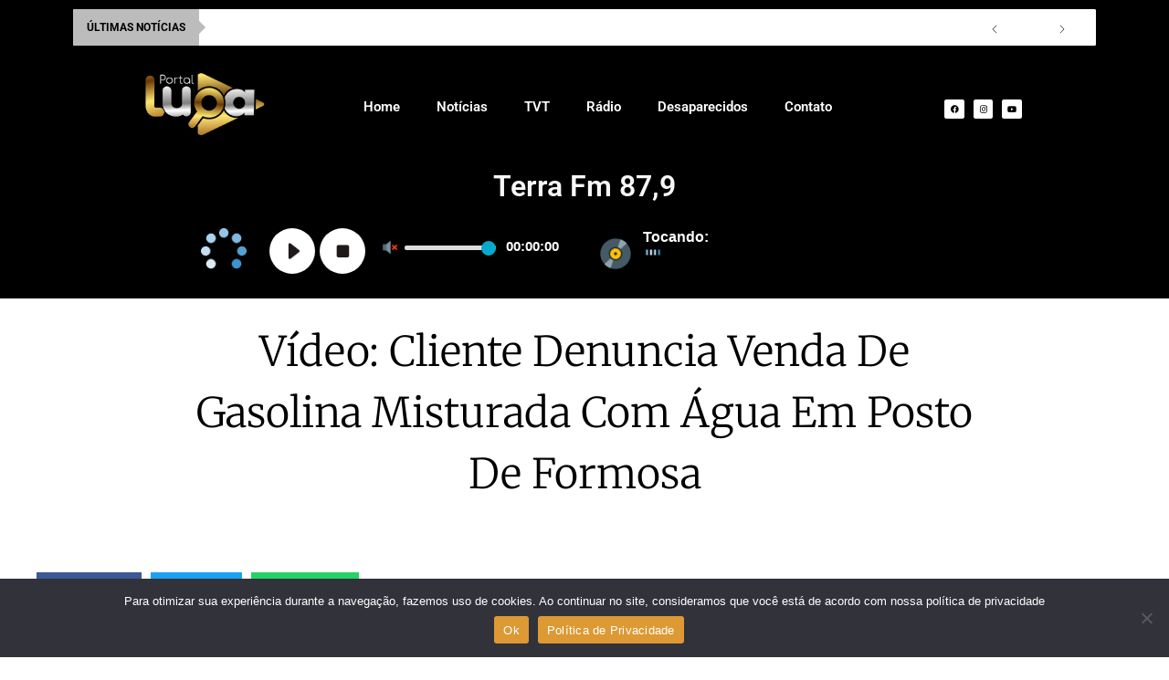

--- FILE ---
content_type: text/html; charset=UTF-8
request_url: https://portallupa.com.br/video-cliente-denuncia-venda-de-gasolina-misturada-com-agua-em-posto-de-formosa/
body_size: 44792
content:
<!DOCTYPE html>
<html lang="pt-BR">
<head>
<meta charset="UTF-8">
<meta name="viewport" content="width=device-width, initial-scale=1">
	<link rel="profile" href="https://gmpg.org/xfn/11"> 
	<script>
window.JetpackScriptData = {"site":{"icon":"https://i0.wp.com/portallupa.com.br/wp-content/uploads/2021/03/cropped-LOGO-150.png?w=64\u0026ssl=1","title":"PORTAL LUPA","host":"unknown","is_wpcom_platform":false}};
</script>
<meta name='robots' content='index, follow, max-image-preview:large, max-snippet:-1, max-video-preview:-1' />
	<style>img:is([sizes="auto" i], [sizes^="auto," i]) { contain-intrinsic-size: 3000px 1500px }</style>
	
	<!-- This site is optimized with the Yoast SEO plugin v25.5 - https://yoast.com/wordpress/plugins/seo/ -->
	<title>Vídeo: cliente denuncia venda de gasolina misturada com água em Posto de Formosa - PORTAL LUPA</title>
	<link rel="canonical" href="https://portallupa.com.br/video-cliente-denuncia-venda-de-gasolina-misturada-com-agua-em-posto-de-formosa/" />
	<meta property="og:locale" content="pt_BR" />
	<meta property="og:type" content="article" />
	<meta property="og:title" content="Vídeo: cliente denuncia venda de gasolina misturada com água em Posto de Formosa - PORTAL LUPA" />
	<meta property="og:description" content="Além do alto valor pago pelos motoristas para abastecer os veículos, a população ainda precisa ficar atenta com os possíveis golpes nos postos de combustíveis. Em Formosa, um cliente flagrou, nesta segunda-feira (11/07), um posto no Setor Bosque, comercializando gasolina adulterada. Tudo foi registrado pelas vítimas, que mostraram o combustível misturado com água dentro de [&hellip;]" />
	<meta property="og:url" content="https://portallupa.com.br/video-cliente-denuncia-venda-de-gasolina-misturada-com-agua-em-posto-de-formosa/" />
	<meta property="og:site_name" content="PORTAL LUPA" />
	<meta property="article:publisher" content="https://www.facebook.com/terrafmdeformosa" />
	<meta property="article:published_time" content="2022-07-13T18:27:22+00:00" />
	<meta property="article:modified_time" content="2022-07-13T18:37:15+00:00" />
	<meta property="og:image" content="https://portallupa.com.br/wp-content/uploads/2022/07/Sem-titulo-61.png" />
	<meta property="og:image:width" content="380" />
	<meta property="og:image:height" content="252" />
	<meta property="og:image:type" content="image/png" />
	<meta name="author" content="portallupa" />
	<meta name="twitter:card" content="summary_large_image" />
	<script type="application/ld+json" class="yoast-schema-graph">{"@context":"https://schema.org","@graph":[{"@type":"Article","@id":"https://portallupa.com.br/video-cliente-denuncia-venda-de-gasolina-misturada-com-agua-em-posto-de-formosa/#article","isPartOf":{"@id":"https://portallupa.com.br/video-cliente-denuncia-venda-de-gasolina-misturada-com-agua-em-posto-de-formosa/"},"author":{"name":"portallupa","@id":"https://portallupa.com.br/#/schema/person/c1be11e7381b636f8d4fd1d5f64ebc1b"},"headline":"Vídeo: cliente denuncia venda de gasolina misturada com água em Posto de Formosa","datePublished":"2022-07-13T18:27:22+00:00","dateModified":"2022-07-13T18:37:15+00:00","mainEntityOfPage":{"@id":"https://portallupa.com.br/video-cliente-denuncia-venda-de-gasolina-misturada-com-agua-em-posto-de-formosa/"},"wordCount":160,"commentCount":0,"publisher":{"@id":"https://portallupa.com.br/#organization"},"image":{"@id":"https://portallupa.com.br/video-cliente-denuncia-venda-de-gasolina-misturada-com-agua-em-posto-de-formosa/#primaryimage"},"thumbnailUrl":"https://portallupa.com.br/wp-content/uploads/2022/07/Sem-titulo-61.png","articleSection":["NOTÍCIAS"],"inLanguage":"pt-BR","potentialAction":[{"@type":"CommentAction","name":"Comment","target":["https://portallupa.com.br/video-cliente-denuncia-venda-de-gasolina-misturada-com-agua-em-posto-de-formosa/#respond"]}]},{"@type":"WebPage","@id":"https://portallupa.com.br/video-cliente-denuncia-venda-de-gasolina-misturada-com-agua-em-posto-de-formosa/","url":"https://portallupa.com.br/video-cliente-denuncia-venda-de-gasolina-misturada-com-agua-em-posto-de-formosa/","name":"Vídeo: cliente denuncia venda de gasolina misturada com água em Posto de Formosa - PORTAL LUPA","isPartOf":{"@id":"https://portallupa.com.br/#website"},"primaryImageOfPage":{"@id":"https://portallupa.com.br/video-cliente-denuncia-venda-de-gasolina-misturada-com-agua-em-posto-de-formosa/#primaryimage"},"image":{"@id":"https://portallupa.com.br/video-cliente-denuncia-venda-de-gasolina-misturada-com-agua-em-posto-de-formosa/#primaryimage"},"thumbnailUrl":"https://portallupa.com.br/wp-content/uploads/2022/07/Sem-titulo-61.png","datePublished":"2022-07-13T18:27:22+00:00","dateModified":"2022-07-13T18:37:15+00:00","breadcrumb":{"@id":"https://portallupa.com.br/video-cliente-denuncia-venda-de-gasolina-misturada-com-agua-em-posto-de-formosa/#breadcrumb"},"inLanguage":"pt-BR","potentialAction":[{"@type":"ReadAction","target":["https://portallupa.com.br/video-cliente-denuncia-venda-de-gasolina-misturada-com-agua-em-posto-de-formosa/"]}]},{"@type":"ImageObject","inLanguage":"pt-BR","@id":"https://portallupa.com.br/video-cliente-denuncia-venda-de-gasolina-misturada-com-agua-em-posto-de-formosa/#primaryimage","url":"https://portallupa.com.br/wp-content/uploads/2022/07/Sem-titulo-61.png","contentUrl":"https://portallupa.com.br/wp-content/uploads/2022/07/Sem-titulo-61.png","width":380,"height":252},{"@type":"BreadcrumbList","@id":"https://portallupa.com.br/video-cliente-denuncia-venda-de-gasolina-misturada-com-agua-em-posto-de-formosa/#breadcrumb","itemListElement":[{"@type":"ListItem","position":1,"name":"Início","item":"https://portallupa.com.br/"},{"@type":"ListItem","position":2,"name":"Vídeo: cliente denuncia venda de gasolina misturada com água em Posto de Formosa"}]},{"@type":"WebSite","@id":"https://portallupa.com.br/#website","url":"https://portallupa.com.br/","name":"PORTAL LUPA","description":"PORTAL DE NOTÍCIAS LUPA","publisher":{"@id":"https://portallupa.com.br/#organization"},"potentialAction":[{"@type":"SearchAction","target":{"@type":"EntryPoint","urlTemplate":"https://portallupa.com.br/?s={search_term_string}"},"query-input":{"@type":"PropertyValueSpecification","valueRequired":true,"valueName":"search_term_string"}}],"inLanguage":"pt-BR"},{"@type":"Organization","@id":"https://portallupa.com.br/#organization","name":"Portal Lupa","url":"https://portallupa.com.br/","logo":{"@type":"ImageObject","inLanguage":"pt-BR","@id":"https://portallupa.com.br/#/schema/logo/image/","url":"https://portallupa.com.br/wp-content/uploads/2021/03/cropped-LOGO-150.png","contentUrl":"https://portallupa.com.br/wp-content/uploads/2021/03/cropped-LOGO-150.png","width":512,"height":512,"caption":"Portal Lupa"},"image":{"@id":"https://portallupa.com.br/#/schema/logo/image/"},"sameAs":["https://www.facebook.com/terrafmdeformosa","https://www.instagram.com/radioterrafmdeformosa/","https://www.youtube.com/channel/UC_prBmR2R_uSpYTe9RNUxxw"]},{"@type":"Person","@id":"https://portallupa.com.br/#/schema/person/c1be11e7381b636f8d4fd1d5f64ebc1b","name":"portallupa","image":{"@type":"ImageObject","inLanguage":"pt-BR","@id":"https://portallupa.com.br/#/schema/person/image/","url":"https://secure.gravatar.com/avatar/2e57e7f8f591d5f1e5c9c0d19167091d5c0f40155648cdcb6ffa66bf1f9b8ca3?s=96&d=mm&r=g","contentUrl":"https://secure.gravatar.com/avatar/2e57e7f8f591d5f1e5c9c0d19167091d5c0f40155648cdcb6ffa66bf1f9b8ca3?s=96&d=mm&r=g","caption":"portallupa"},"sameAs":["https://portallupa.com.br"]}]}</script>
	<!-- / Yoast SEO plugin. -->


<link rel='dns-prefetch' href='//www.googletagmanager.com' />
<link rel='dns-prefetch' href='//stats.wp.com' />
<link rel='dns-prefetch' href='//pagead2.googlesyndication.com' />
<link rel="alternate" type="application/rss+xml" title="Feed para PORTAL LUPA &raquo;" href="https://portallupa.com.br/feed/" />
<link rel="alternate" type="application/rss+xml" title="Feed de comentários para PORTAL LUPA &raquo;" href="https://portallupa.com.br/comments/feed/" />
<link rel="alternate" type="application/rss+xml" title="Feed de comentários para PORTAL LUPA &raquo; Vídeo: cliente denuncia venda de gasolina misturada com água em Posto de Formosa" href="https://portallupa.com.br/video-cliente-denuncia-venda-de-gasolina-misturada-com-agua-em-posto-de-formosa/feed/" />
<script>
window._wpemojiSettings = {"baseUrl":"https:\/\/s.w.org\/images\/core\/emoji\/16.0.1\/72x72\/","ext":".png","svgUrl":"https:\/\/s.w.org\/images\/core\/emoji\/16.0.1\/svg\/","svgExt":".svg","source":{"concatemoji":"https:\/\/portallupa.com.br\/wp-includes\/js\/wp-emoji-release.min.js?ver=6.8.3"}};
/*! This file is auto-generated */
!function(s,n){var o,i,e;function c(e){try{var t={supportTests:e,timestamp:(new Date).valueOf()};sessionStorage.setItem(o,JSON.stringify(t))}catch(e){}}function p(e,t,n){e.clearRect(0,0,e.canvas.width,e.canvas.height),e.fillText(t,0,0);var t=new Uint32Array(e.getImageData(0,0,e.canvas.width,e.canvas.height).data),a=(e.clearRect(0,0,e.canvas.width,e.canvas.height),e.fillText(n,0,0),new Uint32Array(e.getImageData(0,0,e.canvas.width,e.canvas.height).data));return t.every(function(e,t){return e===a[t]})}function u(e,t){e.clearRect(0,0,e.canvas.width,e.canvas.height),e.fillText(t,0,0);for(var n=e.getImageData(16,16,1,1),a=0;a<n.data.length;a++)if(0!==n.data[a])return!1;return!0}function f(e,t,n,a){switch(t){case"flag":return n(e,"\ud83c\udff3\ufe0f\u200d\u26a7\ufe0f","\ud83c\udff3\ufe0f\u200b\u26a7\ufe0f")?!1:!n(e,"\ud83c\udde8\ud83c\uddf6","\ud83c\udde8\u200b\ud83c\uddf6")&&!n(e,"\ud83c\udff4\udb40\udc67\udb40\udc62\udb40\udc65\udb40\udc6e\udb40\udc67\udb40\udc7f","\ud83c\udff4\u200b\udb40\udc67\u200b\udb40\udc62\u200b\udb40\udc65\u200b\udb40\udc6e\u200b\udb40\udc67\u200b\udb40\udc7f");case"emoji":return!a(e,"\ud83e\udedf")}return!1}function g(e,t,n,a){var r="undefined"!=typeof WorkerGlobalScope&&self instanceof WorkerGlobalScope?new OffscreenCanvas(300,150):s.createElement("canvas"),o=r.getContext("2d",{willReadFrequently:!0}),i=(o.textBaseline="top",o.font="600 32px Arial",{});return e.forEach(function(e){i[e]=t(o,e,n,a)}),i}function t(e){var t=s.createElement("script");t.src=e,t.defer=!0,s.head.appendChild(t)}"undefined"!=typeof Promise&&(o="wpEmojiSettingsSupports",i=["flag","emoji"],n.supports={everything:!0,everythingExceptFlag:!0},e=new Promise(function(e){s.addEventListener("DOMContentLoaded",e,{once:!0})}),new Promise(function(t){var n=function(){try{var e=JSON.parse(sessionStorage.getItem(o));if("object"==typeof e&&"number"==typeof e.timestamp&&(new Date).valueOf()<e.timestamp+604800&&"object"==typeof e.supportTests)return e.supportTests}catch(e){}return null}();if(!n){if("undefined"!=typeof Worker&&"undefined"!=typeof OffscreenCanvas&&"undefined"!=typeof URL&&URL.createObjectURL&&"undefined"!=typeof Blob)try{var e="postMessage("+g.toString()+"("+[JSON.stringify(i),f.toString(),p.toString(),u.toString()].join(",")+"));",a=new Blob([e],{type:"text/javascript"}),r=new Worker(URL.createObjectURL(a),{name:"wpTestEmojiSupports"});return void(r.onmessage=function(e){c(n=e.data),r.terminate(),t(n)})}catch(e){}c(n=g(i,f,p,u))}t(n)}).then(function(e){for(var t in e)n.supports[t]=e[t],n.supports.everything=n.supports.everything&&n.supports[t],"flag"!==t&&(n.supports.everythingExceptFlag=n.supports.everythingExceptFlag&&n.supports[t]);n.supports.everythingExceptFlag=n.supports.everythingExceptFlag&&!n.supports.flag,n.DOMReady=!1,n.readyCallback=function(){n.DOMReady=!0}}).then(function(){return e}).then(function(){var e;n.supports.everything||(n.readyCallback(),(e=n.source||{}).concatemoji?t(e.concatemoji):e.wpemoji&&e.twemoji&&(t(e.twemoji),t(e.wpemoji)))}))}((window,document),window._wpemojiSettings);
</script>
<link rel='stylesheet' id='astra-theme-css-css' href='https://portallupa.com.br/wp-content/themes/astra/assets/css/minified/main.min.css?ver=4.11.7' media='all' />
<style id='astra-theme-css-inline-css'>
:root{--ast-post-nav-space:0;--ast-container-default-xlg-padding:3em;--ast-container-default-lg-padding:3em;--ast-container-default-slg-padding:2em;--ast-container-default-md-padding:3em;--ast-container-default-sm-padding:3em;--ast-container-default-xs-padding:2.4em;--ast-container-default-xxs-padding:1.8em;--ast-code-block-background:#EEEEEE;--ast-comment-inputs-background:#FAFAFA;--ast-normal-container-width:1200px;--ast-narrow-container-width:750px;--ast-blog-title-font-weight:normal;--ast-blog-meta-weight:inherit;--ast-global-color-primary:var(--ast-global-color-5);--ast-global-color-secondary:var(--ast-global-color-4);--ast-global-color-alternate-background:var(--ast-global-color-7);--ast-global-color-subtle-background:var(--ast-global-color-6);--ast-bg-style-guide:#F8FAFC;--ast-shadow-style-guide:0px 0px 4px 0 #00000057;--ast-global-dark-bg-style:#fff;--ast-global-dark-lfs:#fbfbfb;--ast-widget-bg-color:#fafafa;--ast-wc-container-head-bg-color:#fbfbfb;--ast-title-layout-bg:#eeeeee;--ast-search-border-color:#e7e7e7;--ast-lifter-hover-bg:#e6e6e6;--ast-gallery-block-color:#000;--srfm-color-input-label:var(--ast-global-color-2);}html{font-size:93.75%;}a{color:var(--ast-global-color-0);}a:hover,a:focus{color:var(--ast-global-color-1);}body,button,input,select,textarea,.ast-button,.ast-custom-button{font-family:-apple-system,BlinkMacSystemFont,Segoe UI,Roboto,Oxygen-Sans,Ubuntu,Cantarell,Helvetica Neue,sans-serif;font-weight:inherit;font-size:15px;font-size:1rem;line-height:var(--ast-body-line-height,1.65em);}blockquote{color:var(--ast-global-color-3);}h1,.entry-content h1,h2,.entry-content h2,h3,.entry-content h3,h4,.entry-content h4,h5,.entry-content h5,h6,.entry-content h6,.site-title,.site-title a{font-weight:600;}.ast-site-identity .site-title a{color:var(--ast-global-color-2);}.site-title{font-size:35px;font-size:2.3333333333333rem;display:block;}.site-header .site-description{font-size:15px;font-size:1rem;display:none;}.entry-title{font-size:26px;font-size:1.7333333333333rem;}.archive .ast-article-post .ast-article-inner,.blog .ast-article-post .ast-article-inner,.archive .ast-article-post .ast-article-inner:hover,.blog .ast-article-post .ast-article-inner:hover{overflow:hidden;}h1,.entry-content h1{font-size:40px;font-size:2.6666666666667rem;font-weight:600;line-height:1.4em;}h2,.entry-content h2{font-size:32px;font-size:2.1333333333333rem;font-weight:600;line-height:1.3em;}h3,.entry-content h3{font-size:26px;font-size:1.7333333333333rem;font-weight:600;line-height:1.3em;}h4,.entry-content h4{font-size:24px;font-size:1.6rem;line-height:1.2em;font-weight:600;}h5,.entry-content h5{font-size:20px;font-size:1.3333333333333rem;line-height:1.2em;font-weight:600;}h6,.entry-content h6{font-size:16px;font-size:1.0666666666667rem;line-height:1.25em;font-weight:600;}::selection{background-color:var(--ast-global-color-0);color:#ffffff;}body,h1,.entry-title a,.entry-content h1,h2,.entry-content h2,h3,.entry-content h3,h4,.entry-content h4,h5,.entry-content h5,h6,.entry-content h6{color:var(--ast-global-color-3);}.tagcloud a:hover,.tagcloud a:focus,.tagcloud a.current-item{color:#ffffff;border-color:var(--ast-global-color-0);background-color:var(--ast-global-color-0);}input:focus,input[type="text"]:focus,input[type="email"]:focus,input[type="url"]:focus,input[type="password"]:focus,input[type="reset"]:focus,input[type="search"]:focus,textarea:focus{border-color:var(--ast-global-color-0);}input[type="radio"]:checked,input[type=reset],input[type="checkbox"]:checked,input[type="checkbox"]:hover:checked,input[type="checkbox"]:focus:checked,input[type=range]::-webkit-slider-thumb{border-color:var(--ast-global-color-0);background-color:var(--ast-global-color-0);box-shadow:none;}.site-footer a:hover + .post-count,.site-footer a:focus + .post-count{background:var(--ast-global-color-0);border-color:var(--ast-global-color-0);}.single .nav-links .nav-previous,.single .nav-links .nav-next{color:var(--ast-global-color-0);}.entry-meta,.entry-meta *{line-height:1.45;color:var(--ast-global-color-0);}.entry-meta a:not(.ast-button):hover,.entry-meta a:not(.ast-button):hover *,.entry-meta a:not(.ast-button):focus,.entry-meta a:not(.ast-button):focus *,.page-links > .page-link,.page-links .page-link:hover,.post-navigation a:hover{color:var(--ast-global-color-1);}#cat option,.secondary .calendar_wrap thead a,.secondary .calendar_wrap thead a:visited{color:var(--ast-global-color-0);}.secondary .calendar_wrap #today,.ast-progress-val span{background:var(--ast-global-color-0);}.secondary a:hover + .post-count,.secondary a:focus + .post-count{background:var(--ast-global-color-0);border-color:var(--ast-global-color-0);}.calendar_wrap #today > a{color:#ffffff;}.page-links .page-link,.single .post-navigation a{color:var(--ast-global-color-0);}.ast-search-menu-icon .search-form button.search-submit{padding:0 4px;}.ast-search-menu-icon form.search-form{padding-right:0;}.ast-search-menu-icon.slide-search input.search-field{width:0;}.ast-header-search .ast-search-menu-icon.ast-dropdown-active .search-form,.ast-header-search .ast-search-menu-icon.ast-dropdown-active .search-field:focus{transition:all 0.2s;}.search-form input.search-field:focus{outline:none;}.ast-archive-title{color:var(--ast-global-color-2);}.widget-title,.widget .wp-block-heading{font-size:21px;font-size:1.4rem;color:var(--ast-global-color-2);}.ast-single-post .entry-content a,.ast-comment-content a:not(.ast-comment-edit-reply-wrap a){text-decoration:underline;}.ast-single-post .wp-block-button .wp-block-button__link,.ast-single-post .elementor-widget-button .elementor-button,.ast-single-post .entry-content .uagb-tab a,.ast-single-post .entry-content .uagb-ifb-cta a,.ast-single-post .entry-content .wp-block-uagb-buttons a,.ast-single-post .entry-content .uabb-module-content a,.ast-single-post .entry-content .uagb-post-grid a,.ast-single-post .entry-content .uagb-timeline a,.ast-single-post .entry-content .uagb-toc__wrap a,.ast-single-post .entry-content .uagb-taxomony-box a,.entry-content .wp-block-latest-posts > li > a,.ast-single-post .entry-content .wp-block-file__button,a.ast-post-filter-single,.ast-single-post .wp-block-buttons .wp-block-button.is-style-outline .wp-block-button__link,.ast-single-post .ast-comment-content .comment-reply-link,.ast-single-post .ast-comment-content .comment-edit-link{text-decoration:none;}.ast-search-menu-icon.slide-search a:focus-visible:focus-visible,.astra-search-icon:focus-visible,#close:focus-visible,a:focus-visible,.ast-menu-toggle:focus-visible,.site .skip-link:focus-visible,.wp-block-loginout input:focus-visible,.wp-block-search.wp-block-search__button-inside .wp-block-search__inside-wrapper,.ast-header-navigation-arrow:focus-visible,.ast-orders-table__row .ast-orders-table__cell:focus-visible,a#ast-apply-coupon:focus-visible,#ast-apply-coupon:focus-visible,#close:focus-visible,.button.search-submit:focus-visible,#search_submit:focus,.normal-search:focus-visible,.ast-header-account-wrap:focus-visible,.astra-cart-drawer-close:focus,.ast-single-variation:focus,.ast-button:focus{outline-style:dotted;outline-color:inherit;outline-width:thin;}input:focus,input[type="text"]:focus,input[type="email"]:focus,input[type="url"]:focus,input[type="password"]:focus,input[type="reset"]:focus,input[type="search"]:focus,input[type="number"]:focus,textarea:focus,.wp-block-search__input:focus,[data-section="section-header-mobile-trigger"] .ast-button-wrap .ast-mobile-menu-trigger-minimal:focus,.ast-mobile-popup-drawer.active .menu-toggle-close:focus,#ast-scroll-top:focus,#coupon_code:focus,#ast-coupon-code:focus{border-style:dotted;border-color:inherit;border-width:thin;}input{outline:none;}.ast-logo-title-inline .site-logo-img{padding-right:1em;}.site-logo-img img{ transition:all 0.2s linear;}body .ast-oembed-container *{position:absolute;top:0;width:100%;height:100%;left:0;}body .wp-block-embed-pocket-casts .ast-oembed-container *{position:unset;}.ast-single-post-featured-section + article {margin-top: 2em;}.site-content .ast-single-post-featured-section img {width: 100%;overflow: hidden;object-fit: cover;}.site > .ast-single-related-posts-container {margin-top: 0;}@media (min-width: 922px) {.ast-desktop .ast-container--narrow {max-width: var(--ast-narrow-container-width);margin: 0 auto;}}.ast-page-builder-template .hentry {margin: 0;}.ast-page-builder-template .site-content > .ast-container {max-width: 100%;padding: 0;}.ast-page-builder-template .site .site-content #primary {padding: 0;margin: 0;}.ast-page-builder-template .no-results {text-align: center;margin: 4em auto;}.ast-page-builder-template .ast-pagination {padding: 2em;}.ast-page-builder-template .entry-header.ast-no-title.ast-no-thumbnail {margin-top: 0;}.ast-page-builder-template .entry-header.ast-header-without-markup {margin-top: 0;margin-bottom: 0;}.ast-page-builder-template .entry-header.ast-no-title.ast-no-meta {margin-bottom: 0;}.ast-page-builder-template.single .post-navigation {padding-bottom: 2em;}.ast-page-builder-template.single-post .site-content > .ast-container {max-width: 100%;}.ast-page-builder-template .entry-header {margin-top: 2em;margin-left: auto;margin-right: auto;}.ast-single-post.ast-page-builder-template .site-main > article {padding-top: 2em;padding-left: 20px;padding-right: 20px;}.ast-page-builder-template .ast-archive-description {margin: 2em auto 0;padding-left: 20px;padding-right: 20px;}.ast-page-builder-template .ast-row {margin-left: 0;margin-right: 0;}.single.ast-page-builder-template .entry-header + .entry-content,.single.ast-page-builder-template .ast-single-entry-banner + .site-content article .entry-content {margin-bottom: 2em;}@media(min-width: 921px) {.ast-page-builder-template.archive.ast-right-sidebar .ast-row article,.ast-page-builder-template.archive.ast-left-sidebar .ast-row article {padding-left: 0;padding-right: 0;}}@media (max-width:921.9px){#ast-desktop-header{display:none;}}@media (min-width:922px){#ast-mobile-header{display:none;}}@media( max-width: 420px ) {.single .nav-links .nav-previous,.single .nav-links .nav-next {width: 100%;text-align: center;}}.wp-block-buttons.aligncenter{justify-content:center;}@media (max-width:921px){.ast-theme-transparent-header #primary,.ast-theme-transparent-header #secondary{padding:0;}}@media (max-width:921px){.ast-plain-container.ast-no-sidebar #primary{padding:0;}}.ast-plain-container.ast-no-sidebar #primary{margin-top:0;margin-bottom:0;}@media (min-width:1200px){.ast-plain-container.ast-no-sidebar #primary{margin-top:60px;margin-bottom:60px;}}.wp-block-button.is-style-outline .wp-block-button__link{border-color:var(--ast-global-color-0);}div.wp-block-button.is-style-outline > .wp-block-button__link:not(.has-text-color),div.wp-block-button.wp-block-button__link.is-style-outline:not(.has-text-color){color:var(--ast-global-color-0);}.wp-block-button.is-style-outline .wp-block-button__link:hover,.wp-block-buttons .wp-block-button.is-style-outline .wp-block-button__link:focus,.wp-block-buttons .wp-block-button.is-style-outline > .wp-block-button__link:not(.has-text-color):hover,.wp-block-buttons .wp-block-button.wp-block-button__link.is-style-outline:not(.has-text-color):hover{color:#ffffff;background-color:var(--ast-global-color-1);border-color:var(--ast-global-color-1);}.post-page-numbers.current .page-link,.ast-pagination .page-numbers.current{color:#ffffff;border-color:var(--ast-global-color-0);background-color:var(--ast-global-color-0);}.wp-block-button.is-style-outline .wp-block-button__link.wp-element-button,.ast-outline-button{border-color:var(--ast-global-color-0);font-family:inherit;font-weight:inherit;line-height:1em;}.wp-block-buttons .wp-block-button.is-style-outline > .wp-block-button__link:not(.has-text-color),.wp-block-buttons .wp-block-button.wp-block-button__link.is-style-outline:not(.has-text-color),.ast-outline-button{color:var(--ast-global-color-0);}.wp-block-button.is-style-outline .wp-block-button__link:hover,.wp-block-buttons .wp-block-button.is-style-outline .wp-block-button__link:focus,.wp-block-buttons .wp-block-button.is-style-outline > .wp-block-button__link:not(.has-text-color):hover,.wp-block-buttons .wp-block-button.wp-block-button__link.is-style-outline:not(.has-text-color):hover,.ast-outline-button:hover,.ast-outline-button:focus,.wp-block-uagb-buttons-child .uagb-buttons-repeater.ast-outline-button:hover,.wp-block-uagb-buttons-child .uagb-buttons-repeater.ast-outline-button:focus{color:#ffffff;background-color:var(--ast-global-color-1);border-color:var(--ast-global-color-1);}.wp-block-button .wp-block-button__link.wp-element-button.is-style-outline:not(.has-background),.wp-block-button.is-style-outline>.wp-block-button__link.wp-element-button:not(.has-background),.ast-outline-button{background-color:transparent;}.entry-content[data-ast-blocks-layout] > figure{margin-bottom:1em;}h1.widget-title{font-weight:600;}h2.widget-title{font-weight:600;}h3.widget-title{font-weight:600;}.elementor-widget-container .elementor-loop-container .e-loop-item[data-elementor-type="loop-item"]{width:100%;}#page{display:flex;flex-direction:column;min-height:100vh;}.ast-404-layout-1 h1.page-title{color:var(--ast-global-color-2);}.single .post-navigation a{line-height:1em;height:inherit;}.error-404 .page-sub-title{font-size:1.5rem;font-weight:inherit;}.search .site-content .content-area .search-form{margin-bottom:0;}#page .site-content{flex-grow:1;}.widget{margin-bottom:1.25em;}#secondary li{line-height:1.5em;}#secondary .wp-block-group h2{margin-bottom:0.7em;}#secondary h2{font-size:1.7rem;}.ast-separate-container .ast-article-post,.ast-separate-container .ast-article-single,.ast-separate-container .comment-respond{padding:3em;}.ast-separate-container .ast-article-single .ast-article-single{padding:0;}.ast-article-single .wp-block-post-template-is-layout-grid{padding-left:0;}.ast-separate-container .comments-title,.ast-narrow-container .comments-title{padding:1.5em 2em;}.ast-page-builder-template .comment-form-textarea,.ast-comment-formwrap .ast-grid-common-col{padding:0;}.ast-comment-formwrap{padding:0;display:inline-flex;column-gap:20px;width:100%;margin-left:0;margin-right:0;}.comments-area textarea#comment:focus,.comments-area textarea#comment:active,.comments-area .ast-comment-formwrap input[type="text"]:focus,.comments-area .ast-comment-formwrap input[type="text"]:active {box-shadow:none;outline:none;}.archive.ast-page-builder-template .entry-header{margin-top:2em;}.ast-page-builder-template .ast-comment-formwrap{width:100%;}.entry-title{margin-bottom:0.5em;}.ast-archive-description p{font-size:inherit;font-weight:inherit;line-height:inherit;}.ast-separate-container .ast-comment-list li.depth-1,.hentry{margin-bottom:2em;}@media (min-width:921px){.ast-left-sidebar.ast-page-builder-template #secondary,.archive.ast-right-sidebar.ast-page-builder-template .site-main{padding-left:20px;padding-right:20px;}}@media (max-width:544px){.ast-comment-formwrap.ast-row{column-gap:10px;display:inline-block;}#ast-commentform .ast-grid-common-col{position:relative;width:100%;}}@media (min-width:1201px){.ast-separate-container .ast-article-post,.ast-separate-container .ast-article-single,.ast-separate-container .ast-author-box,.ast-separate-container .ast-404-layout-1,.ast-separate-container .no-results{padding:3em;}}@media (max-width:921px){.ast-separate-container #primary,.ast-separate-container #secondary{padding:1.5em 0;}#primary,#secondary{padding:1.5em 0;margin:0;}.ast-left-sidebar #content > .ast-container{display:flex;flex-direction:column-reverse;width:100%;}}@media (min-width:922px){.ast-separate-container.ast-right-sidebar #primary,.ast-separate-container.ast-left-sidebar #primary{border:0;}.search-no-results.ast-separate-container #primary{margin-bottom:4em;}}.wp-block-button .wp-block-button__link{color:#ffffff;}.wp-block-button .wp-block-button__link:hover,.wp-block-button .wp-block-button__link:focus{color:#ffffff;background-color:var(--ast-global-color-1);border-color:var(--ast-global-color-1);}.elementor-widget-heading h1.elementor-heading-title{line-height:1.4em;}.elementor-widget-heading h2.elementor-heading-title{line-height:1.3em;}.elementor-widget-heading h3.elementor-heading-title{line-height:1.3em;}.elementor-widget-heading h4.elementor-heading-title{line-height:1.2em;}.elementor-widget-heading h5.elementor-heading-title{line-height:1.2em;}.elementor-widget-heading h6.elementor-heading-title{line-height:1.25em;}.wp-block-button .wp-block-button__link,.wp-block-search .wp-block-search__button,body .wp-block-file .wp-block-file__button{border-color:var(--ast-global-color-0);background-color:var(--ast-global-color-0);color:#ffffff;font-family:inherit;font-weight:inherit;line-height:1em;padding-top:15px;padding-right:30px;padding-bottom:15px;padding-left:30px;}@media (max-width:921px){.wp-block-button .wp-block-button__link,.wp-block-search .wp-block-search__button,body .wp-block-file .wp-block-file__button{padding-top:14px;padding-right:28px;padding-bottom:14px;padding-left:28px;}}@media (max-width:544px){.wp-block-button .wp-block-button__link,.wp-block-search .wp-block-search__button,body .wp-block-file .wp-block-file__button{padding-top:12px;padding-right:24px;padding-bottom:12px;padding-left:24px;}}.menu-toggle,button,.ast-button,.ast-custom-button,.button,input#submit,input[type="button"],input[type="submit"],input[type="reset"],form[CLASS*="wp-block-search__"].wp-block-search .wp-block-search__inside-wrapper .wp-block-search__button,body .wp-block-file .wp-block-file__button,.search .search-submit{border-style:solid;border-top-width:0;border-right-width:0;border-left-width:0;border-bottom-width:0;color:#ffffff;border-color:var(--ast-global-color-0);background-color:var(--ast-global-color-0);padding-top:15px;padding-right:30px;padding-bottom:15px;padding-left:30px;font-family:inherit;font-weight:inherit;line-height:1em;}button:focus,.menu-toggle:hover,button:hover,.ast-button:hover,.ast-custom-button:hover .button:hover,.ast-custom-button:hover ,input[type=reset]:hover,input[type=reset]:focus,input#submit:hover,input#submit:focus,input[type="button"]:hover,input[type="button"]:focus,input[type="submit"]:hover,input[type="submit"]:focus,form[CLASS*="wp-block-search__"].wp-block-search .wp-block-search__inside-wrapper .wp-block-search__button:hover,form[CLASS*="wp-block-search__"].wp-block-search .wp-block-search__inside-wrapper .wp-block-search__button:focus,body .wp-block-file .wp-block-file__button:hover,body .wp-block-file .wp-block-file__button:focus{color:#ffffff;background-color:var(--ast-global-color-1);border-color:var(--ast-global-color-1);}form[CLASS*="wp-block-search__"].wp-block-search .wp-block-search__inside-wrapper .wp-block-search__button.has-icon{padding-top:calc(15px - 3px);padding-right:calc(30px - 3px);padding-bottom:calc(15px - 3px);padding-left:calc(30px - 3px);}@media (max-width:921px){.menu-toggle,button,.ast-button,.ast-custom-button,.button,input#submit,input[type="button"],input[type="submit"],input[type="reset"],form[CLASS*="wp-block-search__"].wp-block-search .wp-block-search__inside-wrapper .wp-block-search__button,body .wp-block-file .wp-block-file__button,.search .search-submit{padding-top:14px;padding-right:28px;padding-bottom:14px;padding-left:28px;}}@media (max-width:544px){.menu-toggle,button,.ast-button,.ast-custom-button,.button,input#submit,input[type="button"],input[type="submit"],input[type="reset"],form[CLASS*="wp-block-search__"].wp-block-search .wp-block-search__inside-wrapper .wp-block-search__button,body .wp-block-file .wp-block-file__button,.search .search-submit{padding-top:12px;padding-right:24px;padding-bottom:12px;padding-left:24px;}}@media (max-width:921px){.ast-mobile-header-stack .main-header-bar .ast-search-menu-icon{display:inline-block;}.ast-header-break-point.ast-header-custom-item-outside .ast-mobile-header-stack .main-header-bar .ast-search-icon{margin:0;}.ast-comment-avatar-wrap img{max-width:2.5em;}.ast-comment-meta{padding:0 1.8888em 1.3333em;}.ast-separate-container .ast-comment-list li.depth-1{padding:1.5em 2.14em;}.ast-separate-container .comment-respond{padding:2em 2.14em;}}@media (min-width:544px){.ast-container{max-width:100%;}}@media (max-width:544px){.ast-separate-container .ast-article-post,.ast-separate-container .ast-article-single,.ast-separate-container .comments-title,.ast-separate-container .ast-archive-description{padding:1.5em 1em;}.ast-separate-container #content .ast-container{padding-left:0.54em;padding-right:0.54em;}.ast-separate-container .ast-comment-list .bypostauthor{padding:.5em;}.ast-search-menu-icon.ast-dropdown-active .search-field{width:170px;}} #ast-mobile-header .ast-site-header-cart-li a{pointer-events:none;}.ast-separate-container{background-color:var(--ast-global-color-4);}@media (max-width:921px){.site-title{display:block;}.site-header .site-description{display:none;}h1,.entry-content h1{font-size:30px;}h2,.entry-content h2{font-size:25px;}h3,.entry-content h3{font-size:20px;}}@media (max-width:544px){.site-title{display:block;}.site-header .site-description{display:none;}h1,.entry-content h1{font-size:30px;}h2,.entry-content h2{font-size:25px;}h3,.entry-content h3{font-size:20px;}}@media (max-width:921px){html{font-size:85.5%;}}@media (max-width:544px){html{font-size:85.5%;}}@media (min-width:922px){.ast-container{max-width:1240px;}}@media (min-width:922px){.site-content .ast-container{display:flex;}}@media (max-width:921px){.site-content .ast-container{flex-direction:column;}}@media (min-width:922px){.main-header-menu .sub-menu .menu-item.ast-left-align-sub-menu:hover > .sub-menu,.main-header-menu .sub-menu .menu-item.ast-left-align-sub-menu.focus > .sub-menu{margin-left:-0px;}}.site .comments-area{padding-bottom:3em;}.wp-block-file {display: flex;align-items: center;flex-wrap: wrap;justify-content: space-between;}.wp-block-pullquote {border: none;}.wp-block-pullquote blockquote::before {content: "\201D";font-family: "Helvetica",sans-serif;display: flex;transform: rotate( 180deg );font-size: 6rem;font-style: normal;line-height: 1;font-weight: bold;align-items: center;justify-content: center;}.has-text-align-right > blockquote::before {justify-content: flex-start;}.has-text-align-left > blockquote::before {justify-content: flex-end;}figure.wp-block-pullquote.is-style-solid-color blockquote {max-width: 100%;text-align: inherit;}:root {--wp--custom--ast-default-block-top-padding: 3em;--wp--custom--ast-default-block-right-padding: 3em;--wp--custom--ast-default-block-bottom-padding: 3em;--wp--custom--ast-default-block-left-padding: 3em;--wp--custom--ast-container-width: 1200px;--wp--custom--ast-content-width-size: 1200px;--wp--custom--ast-wide-width-size: calc(1200px + var(--wp--custom--ast-default-block-left-padding) + var(--wp--custom--ast-default-block-right-padding));}.ast-narrow-container {--wp--custom--ast-content-width-size: 750px;--wp--custom--ast-wide-width-size: 750px;}@media(max-width: 921px) {:root {--wp--custom--ast-default-block-top-padding: 3em;--wp--custom--ast-default-block-right-padding: 2em;--wp--custom--ast-default-block-bottom-padding: 3em;--wp--custom--ast-default-block-left-padding: 2em;}}@media(max-width: 544px) {:root {--wp--custom--ast-default-block-top-padding: 3em;--wp--custom--ast-default-block-right-padding: 1.5em;--wp--custom--ast-default-block-bottom-padding: 3em;--wp--custom--ast-default-block-left-padding: 1.5em;}}.entry-content > .wp-block-group,.entry-content > .wp-block-cover,.entry-content > .wp-block-columns {padding-top: var(--wp--custom--ast-default-block-top-padding);padding-right: var(--wp--custom--ast-default-block-right-padding);padding-bottom: var(--wp--custom--ast-default-block-bottom-padding);padding-left: var(--wp--custom--ast-default-block-left-padding);}.ast-plain-container.ast-no-sidebar .entry-content > .alignfull,.ast-page-builder-template .ast-no-sidebar .entry-content > .alignfull {margin-left: calc( -50vw + 50%);margin-right: calc( -50vw + 50%);max-width: 100vw;width: 100vw;}.ast-plain-container.ast-no-sidebar .entry-content .alignfull .alignfull,.ast-page-builder-template.ast-no-sidebar .entry-content .alignfull .alignfull,.ast-plain-container.ast-no-sidebar .entry-content .alignfull .alignwide,.ast-page-builder-template.ast-no-sidebar .entry-content .alignfull .alignwide,.ast-plain-container.ast-no-sidebar .entry-content .alignwide .alignfull,.ast-page-builder-template.ast-no-sidebar .entry-content .alignwide .alignfull,.ast-plain-container.ast-no-sidebar .entry-content .alignwide .alignwide,.ast-page-builder-template.ast-no-sidebar .entry-content .alignwide .alignwide,.ast-plain-container.ast-no-sidebar .entry-content .wp-block-column .alignfull,.ast-page-builder-template.ast-no-sidebar .entry-content .wp-block-column .alignfull,.ast-plain-container.ast-no-sidebar .entry-content .wp-block-column .alignwide,.ast-page-builder-template.ast-no-sidebar .entry-content .wp-block-column .alignwide {margin-left: auto;margin-right: auto;width: 100%;}[data-ast-blocks-layout] .wp-block-separator:not(.is-style-dots) {height: 0;}[data-ast-blocks-layout] .wp-block-separator {margin: 20px auto;}[data-ast-blocks-layout] .wp-block-separator:not(.is-style-wide):not(.is-style-dots) {max-width: 100px;}[data-ast-blocks-layout] .wp-block-separator.has-background {padding: 0;}.entry-content[data-ast-blocks-layout] > * {max-width: var(--wp--custom--ast-content-width-size);margin-left: auto;margin-right: auto;}.entry-content[data-ast-blocks-layout] > .alignwide {max-width: var(--wp--custom--ast-wide-width-size);}.entry-content[data-ast-blocks-layout] .alignfull {max-width: none;}.entry-content .wp-block-columns {margin-bottom: 0;}blockquote {margin: 1.5em;border-color: rgba(0,0,0,0.05);}.wp-block-quote:not(.has-text-align-right):not(.has-text-align-center) {border-left: 5px solid rgba(0,0,0,0.05);}.has-text-align-right > blockquote,blockquote.has-text-align-right {border-right: 5px solid rgba(0,0,0,0.05);}.has-text-align-left > blockquote,blockquote.has-text-align-left {border-left: 5px solid rgba(0,0,0,0.05);}.wp-block-site-tagline,.wp-block-latest-posts .read-more {margin-top: 15px;}.wp-block-loginout p label {display: block;}.wp-block-loginout p:not(.login-remember):not(.login-submit) input {width: 100%;}.wp-block-loginout input:focus {border-color: transparent;}.wp-block-loginout input:focus {outline: thin dotted;}.entry-content .wp-block-media-text .wp-block-media-text__content {padding: 0 0 0 8%;}.entry-content .wp-block-media-text.has-media-on-the-right .wp-block-media-text__content {padding: 0 8% 0 0;}.entry-content .wp-block-media-text.has-background .wp-block-media-text__content {padding: 8%;}.entry-content .wp-block-cover:not([class*="background-color"]):not(.has-text-color.has-link-color) .wp-block-cover__inner-container,.entry-content .wp-block-cover:not([class*="background-color"]) .wp-block-cover-image-text,.entry-content .wp-block-cover:not([class*="background-color"]) .wp-block-cover-text,.entry-content .wp-block-cover-image:not([class*="background-color"]) .wp-block-cover__inner-container,.entry-content .wp-block-cover-image:not([class*="background-color"]) .wp-block-cover-image-text,.entry-content .wp-block-cover-image:not([class*="background-color"]) .wp-block-cover-text {color: var(--ast-global-color-primary,var(--ast-global-color-5));}.wp-block-loginout .login-remember input {width: 1.1rem;height: 1.1rem;margin: 0 5px 4px 0;vertical-align: middle;}.wp-block-latest-posts > li > *:first-child,.wp-block-latest-posts:not(.is-grid) > li:first-child {margin-top: 0;}.entry-content > .wp-block-buttons,.entry-content > .wp-block-uagb-buttons {margin-bottom: 1.5em;}.wp-block-search__inside-wrapper .wp-block-search__input {padding: 0 10px;color: var(--ast-global-color-3);background: var(--ast-global-color-primary,var(--ast-global-color-5));border-color: var(--ast-border-color);}.wp-block-latest-posts .read-more {margin-bottom: 1.5em;}.wp-block-search__no-button .wp-block-search__inside-wrapper .wp-block-search__input {padding-top: 5px;padding-bottom: 5px;}.wp-block-latest-posts .wp-block-latest-posts__post-date,.wp-block-latest-posts .wp-block-latest-posts__post-author {font-size: 1rem;}.wp-block-latest-posts > li > *,.wp-block-latest-posts:not(.is-grid) > li {margin-top: 12px;margin-bottom: 12px;}.ast-page-builder-template .entry-content[data-ast-blocks-layout] > *,.ast-page-builder-template .entry-content[data-ast-blocks-layout] > .alignfull:not(.wp-block-group):not(.uagb-is-root-container) > * {max-width: none;}.ast-page-builder-template .entry-content[data-ast-blocks-layout] > .alignwide:not(.uagb-is-root-container) > * {max-width: var(--wp--custom--ast-wide-width-size);}.ast-page-builder-template .entry-content[data-ast-blocks-layout] > .inherit-container-width > *,.ast-page-builder-template .entry-content[data-ast-blocks-layout] > *:not(.wp-block-group):not(.uagb-is-root-container) > *,.entry-content[data-ast-blocks-layout] > .wp-block-cover .wp-block-cover__inner-container {max-width: var(--wp--custom--ast-content-width-size) ;margin-left: auto;margin-right: auto;}.entry-content[data-ast-blocks-layout] .wp-block-cover:not(.alignleft):not(.alignright) {width: auto;}@media(max-width: 1200px) {.ast-separate-container .entry-content > .alignfull,.ast-separate-container .entry-content[data-ast-blocks-layout] > .alignwide,.ast-plain-container .entry-content[data-ast-blocks-layout] > .alignwide,.ast-plain-container .entry-content .alignfull {margin-left: calc(-1 * min(var(--ast-container-default-xlg-padding),20px)) ;margin-right: calc(-1 * min(var(--ast-container-default-xlg-padding),20px));}}@media(min-width: 1201px) {.ast-separate-container .entry-content > .alignfull {margin-left: calc(-1 * var(--ast-container-default-xlg-padding) );margin-right: calc(-1 * var(--ast-container-default-xlg-padding) );}.ast-separate-container .entry-content[data-ast-blocks-layout] > .alignwide,.ast-plain-container .entry-content[data-ast-blocks-layout] > .alignwide {margin-left: calc(-1 * var(--wp--custom--ast-default-block-left-padding) );margin-right: calc(-1 * var(--wp--custom--ast-default-block-right-padding) );}}@media(min-width: 921px) {.ast-separate-container .entry-content .wp-block-group.alignwide:not(.inherit-container-width) > :where(:not(.alignleft):not(.alignright)),.ast-plain-container .entry-content .wp-block-group.alignwide:not(.inherit-container-width) > :where(:not(.alignleft):not(.alignright)) {max-width: calc( var(--wp--custom--ast-content-width-size) + 80px );}.ast-plain-container.ast-right-sidebar .entry-content[data-ast-blocks-layout] .alignfull,.ast-plain-container.ast-left-sidebar .entry-content[data-ast-blocks-layout] .alignfull {margin-left: -60px;margin-right: -60px;}}@media(min-width: 544px) {.entry-content > .alignleft {margin-right: 20px;}.entry-content > .alignright {margin-left: 20px;}}@media (max-width:544px){.wp-block-columns .wp-block-column:not(:last-child){margin-bottom:20px;}.wp-block-latest-posts{margin:0;}}@media( max-width: 600px ) {.entry-content .wp-block-media-text .wp-block-media-text__content,.entry-content .wp-block-media-text.has-media-on-the-right .wp-block-media-text__content {padding: 8% 0 0;}.entry-content .wp-block-media-text.has-background .wp-block-media-text__content {padding: 8%;}}.ast-narrow-container .site-content .wp-block-uagb-image--align-full .wp-block-uagb-image__figure {max-width: 100%;margin-left: auto;margin-right: auto;}:root .has-ast-global-color-0-color{color:var(--ast-global-color-0);}:root .has-ast-global-color-0-background-color{background-color:var(--ast-global-color-0);}:root .wp-block-button .has-ast-global-color-0-color{color:var(--ast-global-color-0);}:root .wp-block-button .has-ast-global-color-0-background-color{background-color:var(--ast-global-color-0);}:root .has-ast-global-color-1-color{color:var(--ast-global-color-1);}:root .has-ast-global-color-1-background-color{background-color:var(--ast-global-color-1);}:root .wp-block-button .has-ast-global-color-1-color{color:var(--ast-global-color-1);}:root .wp-block-button .has-ast-global-color-1-background-color{background-color:var(--ast-global-color-1);}:root .has-ast-global-color-2-color{color:var(--ast-global-color-2);}:root .has-ast-global-color-2-background-color{background-color:var(--ast-global-color-2);}:root .wp-block-button .has-ast-global-color-2-color{color:var(--ast-global-color-2);}:root .wp-block-button .has-ast-global-color-2-background-color{background-color:var(--ast-global-color-2);}:root .has-ast-global-color-3-color{color:var(--ast-global-color-3);}:root .has-ast-global-color-3-background-color{background-color:var(--ast-global-color-3);}:root .wp-block-button .has-ast-global-color-3-color{color:var(--ast-global-color-3);}:root .wp-block-button .has-ast-global-color-3-background-color{background-color:var(--ast-global-color-3);}:root .has-ast-global-color-4-color{color:var(--ast-global-color-4);}:root .has-ast-global-color-4-background-color{background-color:var(--ast-global-color-4);}:root .wp-block-button .has-ast-global-color-4-color{color:var(--ast-global-color-4);}:root .wp-block-button .has-ast-global-color-4-background-color{background-color:var(--ast-global-color-4);}:root .has-ast-global-color-5-color{color:var(--ast-global-color-5);}:root .has-ast-global-color-5-background-color{background-color:var(--ast-global-color-5);}:root .wp-block-button .has-ast-global-color-5-color{color:var(--ast-global-color-5);}:root .wp-block-button .has-ast-global-color-5-background-color{background-color:var(--ast-global-color-5);}:root .has-ast-global-color-6-color{color:var(--ast-global-color-6);}:root .has-ast-global-color-6-background-color{background-color:var(--ast-global-color-6);}:root .wp-block-button .has-ast-global-color-6-color{color:var(--ast-global-color-6);}:root .wp-block-button .has-ast-global-color-6-background-color{background-color:var(--ast-global-color-6);}:root .has-ast-global-color-7-color{color:var(--ast-global-color-7);}:root .has-ast-global-color-7-background-color{background-color:var(--ast-global-color-7);}:root .wp-block-button .has-ast-global-color-7-color{color:var(--ast-global-color-7);}:root .wp-block-button .has-ast-global-color-7-background-color{background-color:var(--ast-global-color-7);}:root .has-ast-global-color-8-color{color:var(--ast-global-color-8);}:root .has-ast-global-color-8-background-color{background-color:var(--ast-global-color-8);}:root .wp-block-button .has-ast-global-color-8-color{color:var(--ast-global-color-8);}:root .wp-block-button .has-ast-global-color-8-background-color{background-color:var(--ast-global-color-8);}:root{--ast-global-color-0:#0170B9;--ast-global-color-1:#3a3a3a;--ast-global-color-2:#3a3a3a;--ast-global-color-3:#4B4F58;--ast-global-color-4:#F5F5F5;--ast-global-color-5:#FFFFFF;--ast-global-color-6:#E5E5E5;--ast-global-color-7:#424242;--ast-global-color-8:#000000;}:root {--ast-border-color : var(--ast-global-color-6);}.ast-single-entry-banner {-js-display: flex;display: flex;flex-direction: column;justify-content: center;text-align: center;position: relative;background: var(--ast-title-layout-bg);}.ast-single-entry-banner[data-banner-layout="layout-1"] {max-width: 1200px;background: inherit;padding: 20px 0;}.ast-single-entry-banner[data-banner-width-type="custom"] {margin: 0 auto;width: 100%;}.ast-single-entry-banner + .site-content .entry-header {margin-bottom: 0;}.site .ast-author-avatar {--ast-author-avatar-size: ;}a.ast-underline-text {text-decoration: underline;}.ast-container > .ast-terms-link {position: relative;display: block;}a.ast-button.ast-badge-tax {padding: 4px 8px;border-radius: 3px;font-size: inherit;}header.entry-header:not(.related-entry-header) > *:not(:last-child){margin-bottom:10px;}.ast-archive-entry-banner {-js-display: flex;display: flex;flex-direction: column;justify-content: center;text-align: center;position: relative;background: var(--ast-title-layout-bg);}.ast-archive-entry-banner[data-banner-width-type="custom"] {margin: 0 auto;width: 100%;}.ast-archive-entry-banner[data-banner-layout="layout-1"] {background: inherit;padding: 20px 0;text-align: left;}body.archive .ast-archive-description{max-width:1200px;width:100%;text-align:left;padding-top:3em;padding-right:3em;padding-bottom:3em;padding-left:3em;}body.archive .ast-archive-description .ast-archive-title,body.archive .ast-archive-description .ast-archive-title *{font-size:40px;font-size:2.6666666666667rem;}body.archive .ast-archive-description > *:not(:last-child){margin-bottom:10px;}@media (max-width:921px){body.archive .ast-archive-description{text-align:left;}}@media (max-width:544px){body.archive .ast-archive-description{text-align:left;}}.ast-breadcrumbs .trail-browse,.ast-breadcrumbs .trail-items,.ast-breadcrumbs .trail-items li{display:inline-block;margin:0;padding:0;border:none;background:inherit;text-indent:0;text-decoration:none;}.ast-breadcrumbs .trail-browse{font-size:inherit;font-style:inherit;font-weight:inherit;color:inherit;}.ast-breadcrumbs .trail-items{list-style:none;}.trail-items li::after{padding:0 0.3em;content:"\00bb";}.trail-items li:last-of-type::after{display:none;}h1,.entry-content h1,h2,.entry-content h2,h3,.entry-content h3,h4,.entry-content h4,h5,.entry-content h5,h6,.entry-content h6{color:var(--ast-global-color-2);}.entry-title a{color:var(--ast-global-color-2);}@media (max-width:921px){.ast-builder-grid-row-container.ast-builder-grid-row-tablet-3-firstrow .ast-builder-grid-row > *:first-child,.ast-builder-grid-row-container.ast-builder-grid-row-tablet-3-lastrow .ast-builder-grid-row > *:last-child{grid-column:1 / -1;}}@media (max-width:544px){.ast-builder-grid-row-container.ast-builder-grid-row-mobile-3-firstrow .ast-builder-grid-row > *:first-child,.ast-builder-grid-row-container.ast-builder-grid-row-mobile-3-lastrow .ast-builder-grid-row > *:last-child{grid-column:1 / -1;}}.ast-builder-layout-element[data-section="title_tagline"]{display:flex;}@media (max-width:921px){.ast-header-break-point .ast-builder-layout-element[data-section="title_tagline"]{display:flex;}}@media (max-width:544px){.ast-header-break-point .ast-builder-layout-element[data-section="title_tagline"]{display:flex;}}.ast-builder-menu-1{font-family:inherit;font-weight:inherit;}.ast-builder-menu-1 .sub-menu,.ast-builder-menu-1 .inline-on-mobile .sub-menu{border-top-width:2px;border-bottom-width:0px;border-right-width:0px;border-left-width:0px;border-color:var(--ast-global-color-0);border-style:solid;}.ast-builder-menu-1 .sub-menu .sub-menu{top:-2px;}.ast-builder-menu-1 .main-header-menu > .menu-item > .sub-menu,.ast-builder-menu-1 .main-header-menu > .menu-item > .astra-full-megamenu-wrapper{margin-top:0px;}.ast-desktop .ast-builder-menu-1 .main-header-menu > .menu-item > .sub-menu:before,.ast-desktop .ast-builder-menu-1 .main-header-menu > .menu-item > .astra-full-megamenu-wrapper:before{height:calc( 0px + 2px + 5px );}.ast-desktop .ast-builder-menu-1 .menu-item .sub-menu .menu-link{border-style:none;}@media (max-width:921px){.ast-header-break-point .ast-builder-menu-1 .menu-item.menu-item-has-children > .ast-menu-toggle{top:0;}.ast-builder-menu-1 .inline-on-mobile .menu-item.menu-item-has-children > .ast-menu-toggle{right:-15px;}.ast-builder-menu-1 .menu-item-has-children > .menu-link:after{content:unset;}.ast-builder-menu-1 .main-header-menu > .menu-item > .sub-menu,.ast-builder-menu-1 .main-header-menu > .menu-item > .astra-full-megamenu-wrapper{margin-top:0;}}@media (max-width:544px){.ast-header-break-point .ast-builder-menu-1 .menu-item.menu-item-has-children > .ast-menu-toggle{top:0;}.ast-builder-menu-1 .main-header-menu > .menu-item > .sub-menu,.ast-builder-menu-1 .main-header-menu > .menu-item > .astra-full-megamenu-wrapper{margin-top:0;}}.ast-builder-menu-1{display:flex;}@media (max-width:921px){.ast-header-break-point .ast-builder-menu-1{display:flex;}}@media (max-width:544px){.ast-header-break-point .ast-builder-menu-1{display:flex;}}.site-below-footer-wrap{padding-top:20px;padding-bottom:20px;}.site-below-footer-wrap[data-section="section-below-footer-builder"]{background-color:var( --ast-global-color-primary,--ast-global-color-4 );min-height:80px;border-style:solid;border-width:0px;border-top-width:1px;border-top-color:var(--ast-global-color-subtle-background,--ast-global-color-6);}.site-below-footer-wrap[data-section="section-below-footer-builder"] .ast-builder-grid-row{max-width:1200px;min-height:80px;margin-left:auto;margin-right:auto;}.site-below-footer-wrap[data-section="section-below-footer-builder"] .ast-builder-grid-row,.site-below-footer-wrap[data-section="section-below-footer-builder"] .site-footer-section{align-items:flex-start;}.site-below-footer-wrap[data-section="section-below-footer-builder"].ast-footer-row-inline .site-footer-section{display:flex;margin-bottom:0;}.ast-builder-grid-row-full .ast-builder-grid-row{grid-template-columns:1fr;}@media (max-width:921px){.site-below-footer-wrap[data-section="section-below-footer-builder"].ast-footer-row-tablet-inline .site-footer-section{display:flex;margin-bottom:0;}.site-below-footer-wrap[data-section="section-below-footer-builder"].ast-footer-row-tablet-stack .site-footer-section{display:block;margin-bottom:10px;}.ast-builder-grid-row-container.ast-builder-grid-row-tablet-full .ast-builder-grid-row{grid-template-columns:1fr;}}@media (max-width:544px){.site-below-footer-wrap[data-section="section-below-footer-builder"].ast-footer-row-mobile-inline .site-footer-section{display:flex;margin-bottom:0;}.site-below-footer-wrap[data-section="section-below-footer-builder"].ast-footer-row-mobile-stack .site-footer-section{display:block;margin-bottom:10px;}.ast-builder-grid-row-container.ast-builder-grid-row-mobile-full .ast-builder-grid-row{grid-template-columns:1fr;}}.site-below-footer-wrap[data-section="section-below-footer-builder"]{display:grid;}@media (max-width:921px){.ast-header-break-point .site-below-footer-wrap[data-section="section-below-footer-builder"]{display:grid;}}@media (max-width:544px){.ast-header-break-point .site-below-footer-wrap[data-section="section-below-footer-builder"]{display:grid;}}.ast-footer-copyright{text-align:center;}.ast-footer-copyright {color:var(--ast-global-color-3);}@media (max-width:921px){.ast-footer-copyright{text-align:center;}}@media (max-width:544px){.ast-footer-copyright{text-align:center;}}.ast-footer-copyright.ast-builder-layout-element{display:flex;}@media (max-width:921px){.ast-header-break-point .ast-footer-copyright.ast-builder-layout-element{display:flex;}}@media (max-width:544px){.ast-header-break-point .ast-footer-copyright.ast-builder-layout-element{display:flex;}}.footer-widget-area.widget-area.site-footer-focus-item{width:auto;}.ast-footer-row-inline .footer-widget-area.widget-area.site-footer-focus-item{width:100%;}.elementor-posts-container [CLASS*="ast-width-"]{width:100%;}.elementor-template-full-width .ast-container{display:block;}.elementor-screen-only,.screen-reader-text,.screen-reader-text span,.ui-helper-hidden-accessible{top:0 !important;}@media (max-width:544px){.elementor-element .elementor-wc-products .woocommerce[class*="columns-"] ul.products li.product{width:auto;margin:0;}.elementor-element .woocommerce .woocommerce-result-count{float:none;}}.ast-header-break-point .main-header-bar{border-bottom-width:1px;}@media (min-width:922px){.main-header-bar{border-bottom-width:1px;}}.main-header-menu .menu-item, #astra-footer-menu .menu-item, .main-header-bar .ast-masthead-custom-menu-items{-js-display:flex;display:flex;-webkit-box-pack:center;-webkit-justify-content:center;-moz-box-pack:center;-ms-flex-pack:center;justify-content:center;-webkit-box-orient:vertical;-webkit-box-direction:normal;-webkit-flex-direction:column;-moz-box-orient:vertical;-moz-box-direction:normal;-ms-flex-direction:column;flex-direction:column;}.main-header-menu > .menu-item > .menu-link, #astra-footer-menu > .menu-item > .menu-link{height:100%;-webkit-box-align:center;-webkit-align-items:center;-moz-box-align:center;-ms-flex-align:center;align-items:center;-js-display:flex;display:flex;}.ast-header-break-point .main-navigation ul .menu-item .menu-link .icon-arrow:first-of-type svg{top:.2em;margin-top:0px;margin-left:0px;width:.65em;transform:translate(0, -2px) rotateZ(270deg);}.ast-mobile-popup-content .ast-submenu-expanded > .ast-menu-toggle{transform:rotateX(180deg);overflow-y:auto;}@media (min-width:922px){.ast-builder-menu .main-navigation > ul > li:last-child a{margin-right:0;}}.ast-separate-container .ast-article-inner{background-color:transparent;background-image:none;}.ast-separate-container .ast-article-post{background-color:var(--ast-global-color-5);}@media (max-width:921px){.ast-separate-container .ast-article-post{background-color:var(--ast-global-color-5);}}@media (max-width:544px){.ast-separate-container .ast-article-post{background-color:var(--ast-global-color-5);}}.ast-separate-container .ast-article-single:not(.ast-related-post), .ast-separate-container .error-404, .ast-separate-container .no-results, .single.ast-separate-container .site-main .ast-author-meta, .ast-separate-container .related-posts-title-wrapper, .ast-separate-container .comments-count-wrapper, .ast-box-layout.ast-plain-container .site-content, .ast-padded-layout.ast-plain-container .site-content, .ast-separate-container .ast-archive-description, .ast-separate-container .comments-area .comment-respond, .ast-separate-container .comments-area .ast-comment-list li, .ast-separate-container .comments-area .comments-title{background-color:var(--ast-global-color-5);}@media (max-width:921px){.ast-separate-container .ast-article-single:not(.ast-related-post), .ast-separate-container .error-404, .ast-separate-container .no-results, .single.ast-separate-container .site-main .ast-author-meta, .ast-separate-container .related-posts-title-wrapper, .ast-separate-container .comments-count-wrapper, .ast-box-layout.ast-plain-container .site-content, .ast-padded-layout.ast-plain-container .site-content, .ast-separate-container .ast-archive-description{background-color:var(--ast-global-color-5);}}@media (max-width:544px){.ast-separate-container .ast-article-single:not(.ast-related-post), .ast-separate-container .error-404, .ast-separate-container .no-results, .single.ast-separate-container .site-main .ast-author-meta, .ast-separate-container .related-posts-title-wrapper, .ast-separate-container .comments-count-wrapper, .ast-box-layout.ast-plain-container .site-content, .ast-padded-layout.ast-plain-container .site-content, .ast-separate-container .ast-archive-description{background-color:var(--ast-global-color-5);}}.ast-separate-container.ast-two-container #secondary .widget{background-color:var(--ast-global-color-5);}@media (max-width:921px){.ast-separate-container.ast-two-container #secondary .widget{background-color:var(--ast-global-color-5);}}@media (max-width:544px){.ast-separate-container.ast-two-container #secondary .widget{background-color:var(--ast-global-color-5);}}.ast-plain-container, .ast-page-builder-template{background-color:var(--ast-global-color-5);}@media (max-width:921px){.ast-plain-container, .ast-page-builder-template{background-color:var(--ast-global-color-5);}}@media (max-width:544px){.ast-plain-container, .ast-page-builder-template{background-color:var(--ast-global-color-5);}}
		.ast-related-post-title, .entry-meta * {
			word-break: break-word;
		}
		.ast-related-post-cta.read-more .ast-related-post-link {
			text-decoration: none;
		}
		.ast-page-builder-template .ast-related-post .entry-header, .ast-related-post-content .entry-header, .ast-related-post-content .entry-meta {
			margin: 1em auto 1em auto;
			padding: 0;
		}
		.ast-related-posts-wrapper {
			display: grid;
			grid-column-gap: 25px;
			grid-row-gap: 25px;
		}
		.ast-related-posts-wrapper .ast-related-post, .ast-related-post-featured-section {
			padding: 0;
			margin: 0;
			width: 100%;
			position: relative;
		}
		.ast-related-posts-inner-section {
			height: 100%;
		}
		.post-has-thumb + .entry-header, .post-has-thumb + .entry-content {
			margin-top: 1em;
		}
		.ast-related-post-content .entry-meta {
			margin-top: 0.5em;
		}
		.ast-related-posts-inner-section .post-thumb-img-content {
			margin: 0;
			position: relative;
		}
		
				.ast-single-related-posts-container {
					border-top: 1px solid var(--ast-single-post-border, var(--ast-border-color));
				}
				.ast-separate-container .ast-single-related-posts-container {
					border-top: 0;
				}
				.ast-single-related-posts-container {
					padding-top: 2em;
				}
				.ast-related-posts-title-section {
					padding-bottom: 2em;
				}
				.ast-page-builder-template .ast-single-related-posts-container {
					margin-top: 0;
					padding-left: 20px;
					padding-right: 20px;
				}
				@media (max-width: 544px) {
					.ast-related-posts-title-section {
						padding-bottom: 1.5em;
					}
				}
			.ast-single-related-posts-container .ast-related-posts-wrapper{grid-template-columns:repeat( 2, 1fr );}.ast-related-posts-inner-section .ast-date-meta .posted-on, .ast-related-posts-inner-section .ast-date-meta .posted-on *{background:var(--ast-global-color-0);color:#ffffff;}.ast-related-posts-inner-section .ast-date-meta .posted-on .date-month, .ast-related-posts-inner-section .ast-date-meta .posted-on .date-year{color:#ffffff;}.ast-single-related-posts-container{background-color:var(--ast-global-color-5);}.ast-related-posts-title{font-size:30px;font-size:2rem;line-height:1.6em;}.ast-related-posts-title-section .ast-related-posts-title{text-align:left;}.ast-related-post-content .entry-header .ast-related-post-title, .ast-related-post-content .entry-header .ast-related-post-title a{font-size:20px;font-size:1.3333333333333rem;line-height:1em;}.ast-related-post-content .entry-meta, .ast-related-post-content .entry-meta *{font-size:14px;font-size:0.93333333333333rem;line-height:1.6em;}.ast-related-cat-style--badge .cat-links > a, .ast-related-tag-style--badge .tags-links > a{border-style:solid;border-top-width:0;border-right-width:0;border-left-width:0;border-bottom-width:0;padding:4px 8px;border-radius:3px;font-size:inherit;color:#fff;border-color:var(--ast-global-color-0);background-color:var(--ast-global-color-0);}.ast-related-cat-style--badge .cat-links > a:hover, .ast-related-tag-style--badge .tags-links > a:hover{color:#fff;background-color:var(--ast-global-color-1);border-color:var(--ast-global-color-1);}.ast-related-cat-style--underline .cat-links > a, .ast-related-tag-style--underline .tags-links > a{text-decoration:underline;}@media (max-width:921px){.ast-single-related-posts-container .ast-related-posts-wrapper .ast-related-post{width:100%;}.ast-single-related-posts-container .ast-related-posts-wrapper{grid-template-columns:repeat( 2, 1fr );}.ast-single-related-posts-container{background-color:var(--ast-global-color-5);}}@media (max-width:544px){.ast-single-related-posts-container .ast-related-posts-wrapper{grid-template-columns:1fr;}.ast-single-related-posts-container{background-color:var(--ast-global-color-5);}}.site .ast-single-related-posts-container{padding-top:2.5em;padding-bottom:2.5em;padding-left:2.5em;padding-right:2.5em;margin-top:2em;}.ast-mobile-header-content > *,.ast-desktop-header-content > * {padding: 10px 0;height: auto;}.ast-mobile-header-content > *:first-child,.ast-desktop-header-content > *:first-child {padding-top: 10px;}.ast-mobile-header-content > .ast-builder-menu,.ast-desktop-header-content > .ast-builder-menu {padding-top: 0;}.ast-mobile-header-content > *:last-child,.ast-desktop-header-content > *:last-child {padding-bottom: 0;}.ast-mobile-header-content .ast-search-menu-icon.ast-inline-search label,.ast-desktop-header-content .ast-search-menu-icon.ast-inline-search label {width: 100%;}.ast-desktop-header-content .main-header-bar-navigation .ast-submenu-expanded > .ast-menu-toggle::before {transform: rotateX(180deg);}#ast-desktop-header .ast-desktop-header-content,.ast-mobile-header-content .ast-search-icon,.ast-desktop-header-content .ast-search-icon,.ast-mobile-header-wrap .ast-mobile-header-content,.ast-main-header-nav-open.ast-popup-nav-open .ast-mobile-header-wrap .ast-mobile-header-content,.ast-main-header-nav-open.ast-popup-nav-open .ast-desktop-header-content {display: none;}.ast-main-header-nav-open.ast-header-break-point #ast-desktop-header .ast-desktop-header-content,.ast-main-header-nav-open.ast-header-break-point .ast-mobile-header-wrap .ast-mobile-header-content {display: block;}.ast-desktop .ast-desktop-header-content .astra-menu-animation-slide-up > .menu-item > .sub-menu,.ast-desktop .ast-desktop-header-content .astra-menu-animation-slide-up > .menu-item .menu-item > .sub-menu,.ast-desktop .ast-desktop-header-content .astra-menu-animation-slide-down > .menu-item > .sub-menu,.ast-desktop .ast-desktop-header-content .astra-menu-animation-slide-down > .menu-item .menu-item > .sub-menu,.ast-desktop .ast-desktop-header-content .astra-menu-animation-fade > .menu-item > .sub-menu,.ast-desktop .ast-desktop-header-content .astra-menu-animation-fade > .menu-item .menu-item > .sub-menu {opacity: 1;visibility: visible;}.ast-hfb-header.ast-default-menu-enable.ast-header-break-point .ast-mobile-header-wrap .ast-mobile-header-content .main-header-bar-navigation {width: unset;margin: unset;}.ast-mobile-header-content.content-align-flex-end .main-header-bar-navigation .menu-item-has-children > .ast-menu-toggle,.ast-desktop-header-content.content-align-flex-end .main-header-bar-navigation .menu-item-has-children > .ast-menu-toggle {left: calc( 20px - 0.907em);right: auto;}.ast-mobile-header-content .ast-search-menu-icon,.ast-mobile-header-content .ast-search-menu-icon.slide-search,.ast-desktop-header-content .ast-search-menu-icon,.ast-desktop-header-content .ast-search-menu-icon.slide-search {width: 100%;position: relative;display: block;right: auto;transform: none;}.ast-mobile-header-content .ast-search-menu-icon.slide-search .search-form,.ast-mobile-header-content .ast-search-menu-icon .search-form,.ast-desktop-header-content .ast-search-menu-icon.slide-search .search-form,.ast-desktop-header-content .ast-search-menu-icon .search-form {right: 0;visibility: visible;opacity: 1;position: relative;top: auto;transform: none;padding: 0;display: block;overflow: hidden;}.ast-mobile-header-content .ast-search-menu-icon.ast-inline-search .search-field,.ast-mobile-header-content .ast-search-menu-icon .search-field,.ast-desktop-header-content .ast-search-menu-icon.ast-inline-search .search-field,.ast-desktop-header-content .ast-search-menu-icon .search-field {width: 100%;padding-right: 5.5em;}.ast-mobile-header-content .ast-search-menu-icon .search-submit,.ast-desktop-header-content .ast-search-menu-icon .search-submit {display: block;position: absolute;height: 100%;top: 0;right: 0;padding: 0 1em;border-radius: 0;}.ast-hfb-header.ast-default-menu-enable.ast-header-break-point .ast-mobile-header-wrap .ast-mobile-header-content .main-header-bar-navigation ul .sub-menu .menu-link {padding-left: 30px;}.ast-hfb-header.ast-default-menu-enable.ast-header-break-point .ast-mobile-header-wrap .ast-mobile-header-content .main-header-bar-navigation .sub-menu .menu-item .menu-item .menu-link {padding-left: 40px;}.ast-mobile-popup-drawer.active .ast-mobile-popup-inner{background-color:#ffffff;;}.ast-mobile-header-wrap .ast-mobile-header-content, .ast-desktop-header-content{background-color:#ffffff;;}.ast-mobile-popup-content > *, .ast-mobile-header-content > *, .ast-desktop-popup-content > *, .ast-desktop-header-content > *{padding-top:0px;padding-bottom:0px;}.content-align-flex-start .ast-builder-layout-element{justify-content:flex-start;}.content-align-flex-start .main-header-menu{text-align:left;}.ast-mobile-popup-drawer.active .menu-toggle-close{color:#3a3a3a;}.ast-mobile-header-wrap .ast-primary-header-bar,.ast-primary-header-bar .site-primary-header-wrap{min-height:80px;}.ast-desktop .ast-primary-header-bar .main-header-menu > .menu-item{line-height:80px;}.ast-header-break-point #masthead .ast-mobile-header-wrap .ast-primary-header-bar,.ast-header-break-point #masthead .ast-mobile-header-wrap .ast-below-header-bar,.ast-header-break-point #masthead .ast-mobile-header-wrap .ast-above-header-bar{padding-left:20px;padding-right:20px;}.ast-header-break-point .ast-primary-header-bar{border-bottom-width:1px;border-bottom-color:var( --ast-global-color-subtle-background,--ast-global-color-7 );border-bottom-style:solid;}@media (min-width:922px){.ast-primary-header-bar{border-bottom-width:1px;border-bottom-color:var( --ast-global-color-subtle-background,--ast-global-color-7 );border-bottom-style:solid;}}.ast-primary-header-bar{background-color:var( --ast-global-color-primary,--ast-global-color-4 );}.ast-primary-header-bar{display:block;}@media (max-width:921px){.ast-header-break-point .ast-primary-header-bar{display:grid;}}@media (max-width:544px){.ast-header-break-point .ast-primary-header-bar{display:grid;}}[data-section="section-header-mobile-trigger"] .ast-button-wrap .ast-mobile-menu-trigger-minimal{color:var(--ast-global-color-0);border:none;background:transparent;}[data-section="section-header-mobile-trigger"] .ast-button-wrap .mobile-menu-toggle-icon .ast-mobile-svg{width:20px;height:20px;fill:var(--ast-global-color-0);}[data-section="section-header-mobile-trigger"] .ast-button-wrap .mobile-menu-wrap .mobile-menu{color:var(--ast-global-color-0);}.ast-builder-menu-mobile .main-navigation .menu-item.menu-item-has-children > .ast-menu-toggle{top:0;}.ast-builder-menu-mobile .main-navigation .menu-item-has-children > .menu-link:after{content:unset;}.ast-hfb-header .ast-builder-menu-mobile .main-header-menu, .ast-hfb-header .ast-builder-menu-mobile .main-navigation .menu-item .menu-link, .ast-hfb-header .ast-builder-menu-mobile .main-navigation .menu-item .sub-menu .menu-link{border-style:none;}.ast-builder-menu-mobile .main-navigation .menu-item.menu-item-has-children > .ast-menu-toggle{top:0;}@media (max-width:921px){.ast-builder-menu-mobile .main-navigation .menu-item.menu-item-has-children > .ast-menu-toggle{top:0;}.ast-builder-menu-mobile .main-navigation .menu-item-has-children > .menu-link:after{content:unset;}}@media (max-width:544px){.ast-builder-menu-mobile .main-navigation .menu-item.menu-item-has-children > .ast-menu-toggle{top:0;}}.ast-builder-menu-mobile .main-navigation{display:block;}@media (max-width:921px){.ast-header-break-point .ast-builder-menu-mobile .main-navigation{display:block;}}@media (max-width:544px){.ast-header-break-point .ast-builder-menu-mobile .main-navigation{display:block;}}:root{--e-global-color-astglobalcolor0:#0170B9;--e-global-color-astglobalcolor1:#3a3a3a;--e-global-color-astglobalcolor2:#3a3a3a;--e-global-color-astglobalcolor3:#4B4F58;--e-global-color-astglobalcolor4:#F5F5F5;--e-global-color-astglobalcolor5:#FFFFFF;--e-global-color-astglobalcolor6:#E5E5E5;--e-global-color-astglobalcolor7:#424242;--e-global-color-astglobalcolor8:#000000;}.comment-reply-title{font-size:24px;font-size:1.6rem;}.ast-comment-meta{line-height:1.666666667;color:var(--ast-global-color-0);font-size:12px;font-size:0.8rem;}.ast-comment-list #cancel-comment-reply-link{font-size:15px;font-size:1rem;}.comments-title {padding: 1em 0 0;}.comments-title {word-wrap: break-word;font-weight: normal;}.ast-comment-list {margin: 0;word-wrap: break-word;padding-bottom: 0;list-style: none;}.ast-comment-list li {list-style: none;}.ast-comment-list .ast-comment-edit-reply-wrap {-js-display: flex;display: flex;justify-content: flex-end;}.ast-comment-list .comment-awaiting-moderation {margin-bottom: 0;}.ast-comment {padding: 0 ;}.ast-comment-info img {border-radius: 50%;}.ast-comment-cite-wrap cite {font-style: normal;}.comment-reply-title {font-weight: normal;line-height: 1.65;}.ast-comment-meta {margin-bottom: 0.5em;}.comments-area .comment-form-comment {width: 100%;border: none;margin: 0;padding: 0;}.comments-area .comment-notes,.comments-area .comment-textarea,.comments-area .form-allowed-tags {margin-bottom: 1.5em;}.comments-area .form-submit {margin-bottom: 0;}.comments-area textarea#comment,.comments-area .ast-comment-formwrap input[type="text"] {width: 100%;border-radius: 0;vertical-align: middle;margin-bottom: 10px;}.comments-area .no-comments {margin-top: 0.5em;margin-bottom: 0.5em;}.comments-area p.logged-in-as {margin-bottom: 1em;}.ast-separate-container .ast-comment-list {padding-bottom: 0;}.ast-separate-container .ast-comment-list li.depth-1 .children li,.ast-narrow-container .ast-comment-list li.depth-1 .children li {padding-bottom: 0;padding-top: 0;margin-bottom: 0;}.ast-separate-container .ast-comment-list .comment-respond {padding-top: 0;padding-bottom: 1em;background-color: transparent;}.ast-comment-list .comment .comment-respond {padding-bottom: 2em;border-bottom: none;}.ast-separate-container .ast-comment-list .bypostauthor,.ast-narrow-container .ast-comment-list .bypostauthor {padding: 2em;margin-bottom: 1em;}.ast-separate-container .ast-comment-list .bypostauthor li,.ast-narrow-container .ast-comment-list .bypostauthor li {background: transparent;margin-bottom: 0;padding: 0 0 0 2em;}.comment-content a {word-wrap: break-word;}.comment-form-legend {margin-bottom: unset;padding: 0 0.5em;}.ast-separate-container .ast-comment-list .pingback p {margin-bottom: 0;}.ast-separate-container .ast-comment-list li.depth-1,.ast-narrow-container .ast-comment-list li.depth-1 {padding: 3em;}.ast-comment-list > .comment:last-child .ast-comment {border: none;}.ast-separate-container .ast-comment-list .comment .comment-respond,.ast-narrow-container .ast-comment-list .comment .comment-respond {padding-bottom: 0;}.ast-separate-container .comment .comment-respond {margin-top: 2em;}.ast-separate-container .ast-comment-list li.depth-1 .ast-comment,.ast-separate-container .ast-comment-list li.depth-2 .ast-comment {border-bottom: 0;}.ast-plain-container .ast-comment,.ast-page-builder-template .ast-comment {padding: 2em 0;}.page.ast-page-builder-template .comments-area {margin-top: 2em;}.ast-page-builder-template .comment-respond {border-top: none;padding-bottom: 2em;}.ast-plain-container .comment-reply-title {padding-top: 1em;}.ast-comment-list .children {margin-left: 2em;}@media (max-width: 992px) {.ast-comment-list .children {margin-left: 1em;}}.ast-comment-list #cancel-comment-reply-link {white-space: nowrap;font-size: 13px;font-weight: normal;margin-left: 1em;}.ast-comment-info {display: flex;position: relative;}.ast-comment-meta {justify-content: right;padding: 0 3.4em 1.60em;}.comments-area #wp-comment-cookies-consent {margin-right: 10px;}.ast-page-builder-template .comments-area {padding-left: 20px;padding-right: 20px;margin-top: 0;margin-bottom: 2em;}.ast-separate-container .ast-comment-list .bypostauthor .bypostauthor {background: transparent;margin-bottom: 0;padding-right: 0;padding-bottom: 0;padding-top: 0;}@media (min-width:922px){.ast-separate-container .ast-comment-list li .comment-respond{padding-left:2.66666em;padding-right:2.66666em;}}@media (max-width:544px){.ast-separate-container .ast-comment-list li.depth-1{padding:1.5em 1em;margin-bottom:1.5em;}.ast-separate-container .ast-comment-list .bypostauthor{padding:.5em;}.ast-separate-container .comment-respond{padding:1.5em 1em;}.ast-separate-container .ast-comment-list .bypostauthor li{padding:0 0 0 .5em;}.ast-comment-list .children{margin-left:0.66666em;}}
				.ast-comment-time .timendate{
					margin-right: 0.5em;
				}
				.ast-separate-container .comment-reply-title {
					padding-top: 0;
				}
				.ast-comment-list .ast-edit-link {
					flex: 1;
				}
				.comments-area {
					border-top: 1px solid var(--ast-global-color-subtle-background, var(--ast-global-color-6));
					margin-top: 2em;
				}
				.ast-separate-container .comments-area {
					border-top: 0;
				}
			@media (max-width:921px){.ast-comment-avatar-wrap img{max-width:2.5em;}.comments-area{margin-top:1.5em;}.ast-comment-meta{padding:0 1.8888em 1.3333em;}.ast-separate-container .ast-comment-list li.depth-1{padding:1.5em 2.14em;}.ast-separate-container .comment-respond{padding:2em 2.14em;}.ast-comment-avatar-wrap{margin-right:0.5em;}}
</style>
<link rel='stylesheet' id='sby_styles-css' href='https://portallupa.com.br/wp-content/plugins/feeds-for-youtube/css/sb-youtube-free.min.css?ver=2.4.0' media='all' />
<link rel='stylesheet' id='ultimate-post-kit-site-css' href='https://portallupa.com.br/wp-content/plugins/ultimate-post-kit-pro/assets/css/ultimate-post-kit-site.css?ver=2.10.0' media='all' />
<style id='wp-emoji-styles-inline-css'>

	img.wp-smiley, img.emoji {
		display: inline !important;
		border: none !important;
		box-shadow: none !important;
		height: 1em !important;
		width: 1em !important;
		margin: 0 0.07em !important;
		vertical-align: -0.1em !important;
		background: none !important;
		padding: 0 !important;
	}
</style>
<link rel='stylesheet' id='wp-block-library-css' href='https://portallupa.com.br/wp-includes/css/dist/block-library/style.min.css?ver=6.8.3' media='all' />
<link rel='stylesheet' id='mediaelement-css' href='https://portallupa.com.br/wp-includes/js/mediaelement/mediaelementplayer-legacy.min.css?ver=4.2.17' media='all' />
<link rel='stylesheet' id='wp-mediaelement-css' href='https://portallupa.com.br/wp-includes/js/mediaelement/wp-mediaelement.min.css?ver=6.8.3' media='all' />
<style id='jetpack-sharing-buttons-style-inline-css'>
.jetpack-sharing-buttons__services-list{display:flex;flex-direction:row;flex-wrap:wrap;gap:0;list-style-type:none;margin:5px;padding:0}.jetpack-sharing-buttons__services-list.has-small-icon-size{font-size:12px}.jetpack-sharing-buttons__services-list.has-normal-icon-size{font-size:16px}.jetpack-sharing-buttons__services-list.has-large-icon-size{font-size:24px}.jetpack-sharing-buttons__services-list.has-huge-icon-size{font-size:36px}@media print{.jetpack-sharing-buttons__services-list{display:none!important}}.editor-styles-wrapper .wp-block-jetpack-sharing-buttons{gap:0;padding-inline-start:0}ul.jetpack-sharing-buttons__services-list.has-background{padding:1.25em 2.375em}
</style>
<style id='global-styles-inline-css'>
:root{--wp--preset--aspect-ratio--square: 1;--wp--preset--aspect-ratio--4-3: 4/3;--wp--preset--aspect-ratio--3-4: 3/4;--wp--preset--aspect-ratio--3-2: 3/2;--wp--preset--aspect-ratio--2-3: 2/3;--wp--preset--aspect-ratio--16-9: 16/9;--wp--preset--aspect-ratio--9-16: 9/16;--wp--preset--color--black: #000000;--wp--preset--color--cyan-bluish-gray: #abb8c3;--wp--preset--color--white: #ffffff;--wp--preset--color--pale-pink: #f78da7;--wp--preset--color--vivid-red: #cf2e2e;--wp--preset--color--luminous-vivid-orange: #ff6900;--wp--preset--color--luminous-vivid-amber: #fcb900;--wp--preset--color--light-green-cyan: #7bdcb5;--wp--preset--color--vivid-green-cyan: #00d084;--wp--preset--color--pale-cyan-blue: #8ed1fc;--wp--preset--color--vivid-cyan-blue: #0693e3;--wp--preset--color--vivid-purple: #9b51e0;--wp--preset--color--ast-global-color-0: var(--ast-global-color-0);--wp--preset--color--ast-global-color-1: var(--ast-global-color-1);--wp--preset--color--ast-global-color-2: var(--ast-global-color-2);--wp--preset--color--ast-global-color-3: var(--ast-global-color-3);--wp--preset--color--ast-global-color-4: var(--ast-global-color-4);--wp--preset--color--ast-global-color-5: var(--ast-global-color-5);--wp--preset--color--ast-global-color-6: var(--ast-global-color-6);--wp--preset--color--ast-global-color-7: var(--ast-global-color-7);--wp--preset--color--ast-global-color-8: var(--ast-global-color-8);--wp--preset--gradient--vivid-cyan-blue-to-vivid-purple: linear-gradient(135deg,rgba(6,147,227,1) 0%,rgb(155,81,224) 100%);--wp--preset--gradient--light-green-cyan-to-vivid-green-cyan: linear-gradient(135deg,rgb(122,220,180) 0%,rgb(0,208,130) 100%);--wp--preset--gradient--luminous-vivid-amber-to-luminous-vivid-orange: linear-gradient(135deg,rgba(252,185,0,1) 0%,rgba(255,105,0,1) 100%);--wp--preset--gradient--luminous-vivid-orange-to-vivid-red: linear-gradient(135deg,rgba(255,105,0,1) 0%,rgb(207,46,46) 100%);--wp--preset--gradient--very-light-gray-to-cyan-bluish-gray: linear-gradient(135deg,rgb(238,238,238) 0%,rgb(169,184,195) 100%);--wp--preset--gradient--cool-to-warm-spectrum: linear-gradient(135deg,rgb(74,234,220) 0%,rgb(151,120,209) 20%,rgb(207,42,186) 40%,rgb(238,44,130) 60%,rgb(251,105,98) 80%,rgb(254,248,76) 100%);--wp--preset--gradient--blush-light-purple: linear-gradient(135deg,rgb(255,206,236) 0%,rgb(152,150,240) 100%);--wp--preset--gradient--blush-bordeaux: linear-gradient(135deg,rgb(254,205,165) 0%,rgb(254,45,45) 50%,rgb(107,0,62) 100%);--wp--preset--gradient--luminous-dusk: linear-gradient(135deg,rgb(255,203,112) 0%,rgb(199,81,192) 50%,rgb(65,88,208) 100%);--wp--preset--gradient--pale-ocean: linear-gradient(135deg,rgb(255,245,203) 0%,rgb(182,227,212) 50%,rgb(51,167,181) 100%);--wp--preset--gradient--electric-grass: linear-gradient(135deg,rgb(202,248,128) 0%,rgb(113,206,126) 100%);--wp--preset--gradient--midnight: linear-gradient(135deg,rgb(2,3,129) 0%,rgb(40,116,252) 100%);--wp--preset--font-size--small: 13px;--wp--preset--font-size--medium: 20px;--wp--preset--font-size--large: 36px;--wp--preset--font-size--x-large: 42px;--wp--preset--spacing--20: 0.44rem;--wp--preset--spacing--30: 0.67rem;--wp--preset--spacing--40: 1rem;--wp--preset--spacing--50: 1.5rem;--wp--preset--spacing--60: 2.25rem;--wp--preset--spacing--70: 3.38rem;--wp--preset--spacing--80: 5.06rem;--wp--preset--shadow--natural: 6px 6px 9px rgba(0, 0, 0, 0.2);--wp--preset--shadow--deep: 12px 12px 50px rgba(0, 0, 0, 0.4);--wp--preset--shadow--sharp: 6px 6px 0px rgba(0, 0, 0, 0.2);--wp--preset--shadow--outlined: 6px 6px 0px -3px rgba(255, 255, 255, 1), 6px 6px rgba(0, 0, 0, 1);--wp--preset--shadow--crisp: 6px 6px 0px rgba(0, 0, 0, 1);}:root { --wp--style--global--content-size: var(--wp--custom--ast-content-width-size);--wp--style--global--wide-size: var(--wp--custom--ast-wide-width-size); }:where(body) { margin: 0; }.wp-site-blocks > .alignleft { float: left; margin-right: 2em; }.wp-site-blocks > .alignright { float: right; margin-left: 2em; }.wp-site-blocks > .aligncenter { justify-content: center; margin-left: auto; margin-right: auto; }:where(.wp-site-blocks) > * { margin-block-start: 24px; margin-block-end: 0; }:where(.wp-site-blocks) > :first-child { margin-block-start: 0; }:where(.wp-site-blocks) > :last-child { margin-block-end: 0; }:root { --wp--style--block-gap: 24px; }:root :where(.is-layout-flow) > :first-child{margin-block-start: 0;}:root :where(.is-layout-flow) > :last-child{margin-block-end: 0;}:root :where(.is-layout-flow) > *{margin-block-start: 24px;margin-block-end: 0;}:root :where(.is-layout-constrained) > :first-child{margin-block-start: 0;}:root :where(.is-layout-constrained) > :last-child{margin-block-end: 0;}:root :where(.is-layout-constrained) > *{margin-block-start: 24px;margin-block-end: 0;}:root :where(.is-layout-flex){gap: 24px;}:root :where(.is-layout-grid){gap: 24px;}.is-layout-flow > .alignleft{float: left;margin-inline-start: 0;margin-inline-end: 2em;}.is-layout-flow > .alignright{float: right;margin-inline-start: 2em;margin-inline-end: 0;}.is-layout-flow > .aligncenter{margin-left: auto !important;margin-right: auto !important;}.is-layout-constrained > .alignleft{float: left;margin-inline-start: 0;margin-inline-end: 2em;}.is-layout-constrained > .alignright{float: right;margin-inline-start: 2em;margin-inline-end: 0;}.is-layout-constrained > .aligncenter{margin-left: auto !important;margin-right: auto !important;}.is-layout-constrained > :where(:not(.alignleft):not(.alignright):not(.alignfull)){max-width: var(--wp--style--global--content-size);margin-left: auto !important;margin-right: auto !important;}.is-layout-constrained > .alignwide{max-width: var(--wp--style--global--wide-size);}body .is-layout-flex{display: flex;}.is-layout-flex{flex-wrap: wrap;align-items: center;}.is-layout-flex > :is(*, div){margin: 0;}body .is-layout-grid{display: grid;}.is-layout-grid > :is(*, div){margin: 0;}body{padding-top: 0px;padding-right: 0px;padding-bottom: 0px;padding-left: 0px;}a:where(:not(.wp-element-button)){text-decoration: none;}:root :where(.wp-element-button, .wp-block-button__link){background-color: #32373c;border-width: 0;color: #fff;font-family: inherit;font-size: inherit;line-height: inherit;padding: calc(0.667em + 2px) calc(1.333em + 2px);text-decoration: none;}.has-black-color{color: var(--wp--preset--color--black) !important;}.has-cyan-bluish-gray-color{color: var(--wp--preset--color--cyan-bluish-gray) !important;}.has-white-color{color: var(--wp--preset--color--white) !important;}.has-pale-pink-color{color: var(--wp--preset--color--pale-pink) !important;}.has-vivid-red-color{color: var(--wp--preset--color--vivid-red) !important;}.has-luminous-vivid-orange-color{color: var(--wp--preset--color--luminous-vivid-orange) !important;}.has-luminous-vivid-amber-color{color: var(--wp--preset--color--luminous-vivid-amber) !important;}.has-light-green-cyan-color{color: var(--wp--preset--color--light-green-cyan) !important;}.has-vivid-green-cyan-color{color: var(--wp--preset--color--vivid-green-cyan) !important;}.has-pale-cyan-blue-color{color: var(--wp--preset--color--pale-cyan-blue) !important;}.has-vivid-cyan-blue-color{color: var(--wp--preset--color--vivid-cyan-blue) !important;}.has-vivid-purple-color{color: var(--wp--preset--color--vivid-purple) !important;}.has-ast-global-color-0-color{color: var(--wp--preset--color--ast-global-color-0) !important;}.has-ast-global-color-1-color{color: var(--wp--preset--color--ast-global-color-1) !important;}.has-ast-global-color-2-color{color: var(--wp--preset--color--ast-global-color-2) !important;}.has-ast-global-color-3-color{color: var(--wp--preset--color--ast-global-color-3) !important;}.has-ast-global-color-4-color{color: var(--wp--preset--color--ast-global-color-4) !important;}.has-ast-global-color-5-color{color: var(--wp--preset--color--ast-global-color-5) !important;}.has-ast-global-color-6-color{color: var(--wp--preset--color--ast-global-color-6) !important;}.has-ast-global-color-7-color{color: var(--wp--preset--color--ast-global-color-7) !important;}.has-ast-global-color-8-color{color: var(--wp--preset--color--ast-global-color-8) !important;}.has-black-background-color{background-color: var(--wp--preset--color--black) !important;}.has-cyan-bluish-gray-background-color{background-color: var(--wp--preset--color--cyan-bluish-gray) !important;}.has-white-background-color{background-color: var(--wp--preset--color--white) !important;}.has-pale-pink-background-color{background-color: var(--wp--preset--color--pale-pink) !important;}.has-vivid-red-background-color{background-color: var(--wp--preset--color--vivid-red) !important;}.has-luminous-vivid-orange-background-color{background-color: var(--wp--preset--color--luminous-vivid-orange) !important;}.has-luminous-vivid-amber-background-color{background-color: var(--wp--preset--color--luminous-vivid-amber) !important;}.has-light-green-cyan-background-color{background-color: var(--wp--preset--color--light-green-cyan) !important;}.has-vivid-green-cyan-background-color{background-color: var(--wp--preset--color--vivid-green-cyan) !important;}.has-pale-cyan-blue-background-color{background-color: var(--wp--preset--color--pale-cyan-blue) !important;}.has-vivid-cyan-blue-background-color{background-color: var(--wp--preset--color--vivid-cyan-blue) !important;}.has-vivid-purple-background-color{background-color: var(--wp--preset--color--vivid-purple) !important;}.has-ast-global-color-0-background-color{background-color: var(--wp--preset--color--ast-global-color-0) !important;}.has-ast-global-color-1-background-color{background-color: var(--wp--preset--color--ast-global-color-1) !important;}.has-ast-global-color-2-background-color{background-color: var(--wp--preset--color--ast-global-color-2) !important;}.has-ast-global-color-3-background-color{background-color: var(--wp--preset--color--ast-global-color-3) !important;}.has-ast-global-color-4-background-color{background-color: var(--wp--preset--color--ast-global-color-4) !important;}.has-ast-global-color-5-background-color{background-color: var(--wp--preset--color--ast-global-color-5) !important;}.has-ast-global-color-6-background-color{background-color: var(--wp--preset--color--ast-global-color-6) !important;}.has-ast-global-color-7-background-color{background-color: var(--wp--preset--color--ast-global-color-7) !important;}.has-ast-global-color-8-background-color{background-color: var(--wp--preset--color--ast-global-color-8) !important;}.has-black-border-color{border-color: var(--wp--preset--color--black) !important;}.has-cyan-bluish-gray-border-color{border-color: var(--wp--preset--color--cyan-bluish-gray) !important;}.has-white-border-color{border-color: var(--wp--preset--color--white) !important;}.has-pale-pink-border-color{border-color: var(--wp--preset--color--pale-pink) !important;}.has-vivid-red-border-color{border-color: var(--wp--preset--color--vivid-red) !important;}.has-luminous-vivid-orange-border-color{border-color: var(--wp--preset--color--luminous-vivid-orange) !important;}.has-luminous-vivid-amber-border-color{border-color: var(--wp--preset--color--luminous-vivid-amber) !important;}.has-light-green-cyan-border-color{border-color: var(--wp--preset--color--light-green-cyan) !important;}.has-vivid-green-cyan-border-color{border-color: var(--wp--preset--color--vivid-green-cyan) !important;}.has-pale-cyan-blue-border-color{border-color: var(--wp--preset--color--pale-cyan-blue) !important;}.has-vivid-cyan-blue-border-color{border-color: var(--wp--preset--color--vivid-cyan-blue) !important;}.has-vivid-purple-border-color{border-color: var(--wp--preset--color--vivid-purple) !important;}.has-ast-global-color-0-border-color{border-color: var(--wp--preset--color--ast-global-color-0) !important;}.has-ast-global-color-1-border-color{border-color: var(--wp--preset--color--ast-global-color-1) !important;}.has-ast-global-color-2-border-color{border-color: var(--wp--preset--color--ast-global-color-2) !important;}.has-ast-global-color-3-border-color{border-color: var(--wp--preset--color--ast-global-color-3) !important;}.has-ast-global-color-4-border-color{border-color: var(--wp--preset--color--ast-global-color-4) !important;}.has-ast-global-color-5-border-color{border-color: var(--wp--preset--color--ast-global-color-5) !important;}.has-ast-global-color-6-border-color{border-color: var(--wp--preset--color--ast-global-color-6) !important;}.has-ast-global-color-7-border-color{border-color: var(--wp--preset--color--ast-global-color-7) !important;}.has-ast-global-color-8-border-color{border-color: var(--wp--preset--color--ast-global-color-8) !important;}.has-vivid-cyan-blue-to-vivid-purple-gradient-background{background: var(--wp--preset--gradient--vivid-cyan-blue-to-vivid-purple) !important;}.has-light-green-cyan-to-vivid-green-cyan-gradient-background{background: var(--wp--preset--gradient--light-green-cyan-to-vivid-green-cyan) !important;}.has-luminous-vivid-amber-to-luminous-vivid-orange-gradient-background{background: var(--wp--preset--gradient--luminous-vivid-amber-to-luminous-vivid-orange) !important;}.has-luminous-vivid-orange-to-vivid-red-gradient-background{background: var(--wp--preset--gradient--luminous-vivid-orange-to-vivid-red) !important;}.has-very-light-gray-to-cyan-bluish-gray-gradient-background{background: var(--wp--preset--gradient--very-light-gray-to-cyan-bluish-gray) !important;}.has-cool-to-warm-spectrum-gradient-background{background: var(--wp--preset--gradient--cool-to-warm-spectrum) !important;}.has-blush-light-purple-gradient-background{background: var(--wp--preset--gradient--blush-light-purple) !important;}.has-blush-bordeaux-gradient-background{background: var(--wp--preset--gradient--blush-bordeaux) !important;}.has-luminous-dusk-gradient-background{background: var(--wp--preset--gradient--luminous-dusk) !important;}.has-pale-ocean-gradient-background{background: var(--wp--preset--gradient--pale-ocean) !important;}.has-electric-grass-gradient-background{background: var(--wp--preset--gradient--electric-grass) !important;}.has-midnight-gradient-background{background: var(--wp--preset--gradient--midnight) !important;}.has-small-font-size{font-size: var(--wp--preset--font-size--small) !important;}.has-medium-font-size{font-size: var(--wp--preset--font-size--medium) !important;}.has-large-font-size{font-size: var(--wp--preset--font-size--large) !important;}.has-x-large-font-size{font-size: var(--wp--preset--font-size--x-large) !important;}
:root :where(.wp-block-pullquote){font-size: 1.5em;line-height: 1.6;}
</style>
<link rel='stylesheet' id='cookie-notice-front-css' href='https://portallupa.com.br/wp-content/plugins/cookie-notice/css/front.min.css?ver=2.5.7' media='all' />
<link rel='stylesheet' id='ppress-frontend-css' href='https://portallupa.com.br/wp-content/plugins/wp-user-avatar/assets/css/frontend.min.css?ver=4.16.3' media='all' />
<link rel='stylesheet' id='ppress-flatpickr-css' href='https://portallupa.com.br/wp-content/plugins/wp-user-avatar/assets/flatpickr/flatpickr.min.css?ver=4.16.3' media='all' />
<link rel='stylesheet' id='ppress-select2-css' href='https://portallupa.com.br/wp-content/plugins/wp-user-avatar/assets/select2/select2.min.css?ver=6.8.3' media='all' />
<link rel='stylesheet' id='elementor-frontend-css' href='https://portallupa.com.br/wp-content/plugins/elementor/assets/css/frontend.min.css?ver=3.30.2' media='all' />
<link rel='stylesheet' id='widget-heading-css' href='https://portallupa.com.br/wp-content/plugins/elementor/assets/css/widget-heading.min.css?ver=3.30.2' media='all' />
<link rel='stylesheet' id='ultimate-post-kit-font-css' href='https://portallupa.com.br/wp-content/plugins/ultimate-post-kit-pro/assets/css/ultimate-post-kit-font.css?ver=2.10.0' media='all' />
<link rel='stylesheet' id='upk-social-share-css' href='https://portallupa.com.br/wp-content/plugins/ultimate-post-kit-pro/assets/css/upk-social-share.css?ver=2.10.0' media='all' />
<link rel='stylesheet' id='widget-post-info-css' href='https://portallupa.com.br/wp-content/plugins/elementor-pro/assets/css/widget-post-info.min.css?ver=3.28.0' media='all' />
<link rel='stylesheet' id='widget-icon-list-css' href='https://portallupa.com.br/wp-content/plugins/elementor/assets/css/widget-icon-list.min.css?ver=3.30.2' media='all' />
<link rel='stylesheet' id='elementor-icons-shared-0-css' href='https://portallupa.com.br/wp-content/plugins/elementor/assets/lib/font-awesome/css/fontawesome.min.css?ver=5.15.3' media='all' />
<link rel='stylesheet' id='elementor-icons-fa-regular-css' href='https://portallupa.com.br/wp-content/plugins/elementor/assets/lib/font-awesome/css/regular.min.css?ver=5.15.3' media='all' />
<link rel='stylesheet' id='elementor-icons-fa-solid-css' href='https://portallupa.com.br/wp-content/plugins/elementor/assets/lib/font-awesome/css/solid.min.css?ver=5.15.3' media='all' />
<link rel='stylesheet' id='widget-image-css' href='https://portallupa.com.br/wp-content/plugins/elementor/assets/css/widget-image.min.css?ver=3.30.2' media='all' />
<link rel='stylesheet' id='widget-author-box-css' href='https://portallupa.com.br/wp-content/plugins/elementor-pro/assets/css/widget-author-box.min.css?ver=3.28.0' media='all' />
<link rel='stylesheet' id='widget-share-buttons-css' href='https://portallupa.com.br/wp-content/plugins/elementor-pro/assets/css/widget-share-buttons.min.css?ver=3.28.0' media='all' />
<link rel='stylesheet' id='e-apple-webkit-css' href='https://portallupa.com.br/wp-content/plugins/elementor/assets/css/conditionals/apple-webkit.min.css?ver=3.30.2' media='all' />
<link rel='stylesheet' id='elementor-icons-fa-brands-css' href='https://portallupa.com.br/wp-content/plugins/elementor/assets/lib/font-awesome/css/brands.min.css?ver=5.15.3' media='all' />
<link rel='stylesheet' id='widget-social-css' href='https://portallupa.com.br/wp-content/plugins/elementor-pro/assets/css/widget-social.min.css?ver=3.28.0' media='all' />
<link rel='stylesheet' id='widget-search-form-css' href='https://portallupa.com.br/wp-content/plugins/elementor-pro/assets/css/widget-search-form.min.css?ver=3.28.0' media='all' />
<link rel='stylesheet' id='upk-holux-tabs-css' href='https://portallupa.com.br/wp-content/plugins/ultimate-post-kit-pro/assets/css/upk-holux-tabs.css?ver=2.10.0' media='all' />
<link rel='stylesheet' id='widget-form-css' href='https://portallupa.com.br/wp-content/plugins/elementor-pro/assets/css/widget-form.min.css?ver=3.28.0' media='all' />
<link rel='stylesheet' id='upk-alex-carousel-css' href='https://portallupa.com.br/wp-content/plugins/ultimate-post-kit-pro/assets/css/upk-alex-carousel.css?ver=2.10.0' media='all' />
<link rel='stylesheet' id='elementor-icons-css' href='https://portallupa.com.br/wp-content/plugins/elementor/assets/lib/eicons/css/elementor-icons.min.css?ver=5.43.0' media='all' />
<link rel='stylesheet' id='elementor-post-630-css' href='https://portallupa.com.br/wp-content/uploads/elementor/css/post-630.css?ver=1757592664' media='all' />
<link rel='stylesheet' id='sby-styles-css' href='https://portallupa.com.br/wp-content/plugins/feeds-for-youtube/css/sb-youtube-free.min.css?ver=2.4.0' media='all' />
<link rel='stylesheet' id='she-header-style-css' href='https://portallupa.com.br/wp-content/plugins/sticky-header-effects-for-elementor/assets/css/she-header-style.css?ver=2.1.0' media='all' />
<link rel='stylesheet' id='elementor-post-4441-css' href='https://portallupa.com.br/wp-content/uploads/elementor/css/post-4441.css?ver=1757593489' media='all' />
<link rel='stylesheet' id='elementor-post-4451-css' href='https://portallupa.com.br/wp-content/uploads/elementor/css/post-4451.css?ver=1757593489' media='all' />
<link rel='stylesheet' id='elementor-post-4436-css' href='https://portallupa.com.br/wp-content/uploads/elementor/css/post-4436.css?ver=1765231306' media='all' />
<link rel='stylesheet' id='elementor-gf-local-roboto-css' href='https://portallupa.com.br/wp-content/uploads/elementor/google-fonts/css/roboto.css?ver=1752848295' media='all' />
<link rel='stylesheet' id='elementor-gf-local-robotoslab-css' href='https://portallupa.com.br/wp-content/uploads/elementor/google-fonts/css/robotoslab.css?ver=1752848312' media='all' />
<link rel='stylesheet' id='elementor-gf-local-merriweather-css' href='https://portallupa.com.br/wp-content/uploads/elementor/google-fonts/css/merriweather.css?ver=1752848331' media='all' />
<link rel='stylesheet' id='elementor-gf-local-montserrat-css' href='https://portallupa.com.br/wp-content/uploads/elementor/google-fonts/css/montserrat.css?ver=1752848355' media='all' />
<!--[if IE]>
<script src="https://portallupa.com.br/wp-content/themes/astra/assets/js/minified/flexibility.min.js?ver=4.11.7" id="astra-flexibility-js"></script>
<script id="astra-flexibility-js-after">
flexibility(document.documentElement);
</script>
<![endif]-->
<script id="cookie-notice-front-js-before">
var cnArgs = {"ajaxUrl":"https:\/\/portallupa.com.br\/wp-admin\/admin-ajax.php","nonce":"13f2c7b091","hideEffect":"fade","position":"bottom","onScroll":false,"onScrollOffset":100,"onClick":false,"cookieName":"cookie_notice_accepted","cookieTime":2592000,"cookieTimeRejected":2592000,"globalCookie":false,"redirection":false,"cache":false,"revokeCookies":false,"revokeCookiesOpt":"automatic"};
</script>
<script src="https://portallupa.com.br/wp-content/plugins/cookie-notice/js/front.min.js?ver=2.5.7" id="cookie-notice-front-js"></script>
<script src="https://portallupa.com.br/wp-includes/js/jquery/jquery.min.js?ver=3.7.1" id="jquery-core-js"></script>
<script src="https://portallupa.com.br/wp-includes/js/jquery/jquery-migrate.min.js?ver=3.4.1" id="jquery-migrate-js"></script>
<script src="https://portallupa.com.br/wp-content/plugins/wp-user-avatar/assets/flatpickr/flatpickr.min.js?ver=4.16.3" id="ppress-flatpickr-js"></script>
<script src="https://portallupa.com.br/wp-content/plugins/wp-user-avatar/assets/select2/select2.min.js?ver=4.16.3" id="ppress-select2-js"></script>
<script src="https://portallupa.com.br/wp-content/plugins/ultimate-post-kit-pro/assets/js/widgets/upk-holux-tabs.min.js?ver=2.10.0" id="upk-holux-tabs-js"></script>
<script src="https://portallupa.com.br/wp-content/plugins/ultimate-post-kit-pro/assets/js/widgets/upk-alex-carousel.min.js?ver=2.10.0" id="upk-alex-carousel-js"></script>
<script src="https://portallupa.com.br/wp-content/plugins/sticky-header-effects-for-elementor/assets/js/she-header.js?ver=2.1.0" id="she-header-js"></script>

<!-- Snippet da etiqueta do Google (gtag.js) adicionado pelo Site Kit -->

<!-- Snippet do Google Análises adicionado pelo Site Kit -->
<script src="https://www.googletagmanager.com/gtag/js?id=G-TGQSQ3Y6QH" id="google_gtagjs-js" async></script>
<script id="google_gtagjs-js-after">
window.dataLayer = window.dataLayer || [];function gtag(){dataLayer.push(arguments);}
gtag("set","linker",{"domains":["portallupa.com.br"]});
gtag("js", new Date());
gtag("set", "developer_id.dZTNiMT", true);
gtag("config", "G-TGQSQ3Y6QH");
</script>

<!-- Fim do código da etiqueta do Google (gtag.js) adicionado pelo Site Kit -->
<link rel="https://api.w.org/" href="https://portallupa.com.br/wp-json/" /><link rel="alternate" title="JSON" type="application/json" href="https://portallupa.com.br/wp-json/wp/v2/posts/2567" /><link rel="EditURI" type="application/rsd+xml" title="RSD" href="https://portallupa.com.br/xmlrpc.php?rsd" />
<link rel='shortlink' href='https://portallupa.com.br/?p=2567' />
<link rel="alternate" title="oEmbed (JSON)" type="application/json+oembed" href="https://portallupa.com.br/wp-json/oembed/1.0/embed?url=https%3A%2F%2Fportallupa.com.br%2Fvideo-cliente-denuncia-venda-de-gasolina-misturada-com-agua-em-posto-de-formosa%2F" />
<link rel="alternate" title="oEmbed (XML)" type="text/xml+oembed" href="https://portallupa.com.br/wp-json/oembed/1.0/embed?url=https%3A%2F%2Fportallupa.com.br%2Fvideo-cliente-denuncia-venda-de-gasolina-misturada-com-agua-em-posto-de-formosa%2F&#038;format=xml" />
<meta name="generator" content="Site Kit by Google 1.157.0" />	<style>img#wpstats{display:none}</style>
		<link rel="pingback" href="https://portallupa.com.br/xmlrpc.php">

<!-- Meta-etiquetas do Google AdSense adicionado pelo Site Kit -->
<meta name="google-adsense-platform-account" content="ca-host-pub-2644536267352236">
<meta name="google-adsense-platform-domain" content="sitekit.withgoogle.com">
<!-- Fim das meta-etiquetas do Google AdSense adicionado pelo Site Kit -->
<meta name="generator" content="Elementor 3.30.2; features: additional_custom_breakpoints; settings: css_print_method-external, google_font-enabled, font_display-auto">
			<style>
				.e-con.e-parent:nth-of-type(n+4):not(.e-lazyloaded):not(.e-no-lazyload),
				.e-con.e-parent:nth-of-type(n+4):not(.e-lazyloaded):not(.e-no-lazyload) * {
					background-image: none !important;
				}
				@media screen and (max-height: 1024px) {
					.e-con.e-parent:nth-of-type(n+3):not(.e-lazyloaded):not(.e-no-lazyload),
					.e-con.e-parent:nth-of-type(n+3):not(.e-lazyloaded):not(.e-no-lazyload) * {
						background-image: none !important;
					}
				}
				@media screen and (max-height: 640px) {
					.e-con.e-parent:nth-of-type(n+2):not(.e-lazyloaded):not(.e-no-lazyload),
					.e-con.e-parent:nth-of-type(n+2):not(.e-lazyloaded):not(.e-no-lazyload) * {
						background-image: none !important;
					}
				}
			</style>
			
<!-- Código do Google Adsense adicionado pelo Site Kit -->
<script async src="https://pagead2.googlesyndication.com/pagead/js/adsbygoogle.js?client=ca-pub-5900406416682561&amp;host=ca-host-pub-2644536267352236" crossorigin="anonymous"></script>

<!-- Fim do código do Google AdSense adicionado pelo Site Kit -->
<link rel="icon" href="https://portallupa.com.br/wp-content/uploads/2021/03/cropped-LOGO-150-32x32.png" sizes="32x32" />
<link rel="icon" href="https://portallupa.com.br/wp-content/uploads/2021/03/cropped-LOGO-150-192x192.png" sizes="192x192" />
<link rel="apple-touch-icon" href="https://portallupa.com.br/wp-content/uploads/2021/03/cropped-LOGO-150-180x180.png" />
<meta name="msapplication-TileImage" content="https://portallupa.com.br/wp-content/uploads/2021/03/cropped-LOGO-150-270x270.png" />
</head>

<body data-rsssl=1 itemtype='https://schema.org/Blog' itemscope='itemscope' class="wp-singular post-template-default single single-post postid-2567 single-format-standard wp-custom-logo wp-theme-astra cookies-not-set ast-desktop ast-page-builder-template ast-no-sidebar astra-4.11.7 ast-blog-single-style-1 ast-single-post ast-inherit-site-logo-transparent ast-hfb-header elementor-page-4436 ast-normal-title-enabled elementor-default elementor-kit-630">

<a
	class="skip-link screen-reader-text"
	href="#content"
	title="Ir para o conteúdo">
		Ir para o conteúdo</a>

<div
class="hfeed site" id="page">
			<div data-elementor-type="header" data-elementor-id="4441" class="elementor elementor-4441 elementor-location-header" data-elementor-post-type="elementor_library">
					<section class="elementor-section elementor-top-section elementor-element elementor-element-d8262ab elementor-section-boxed elementor-section-height-default elementor-section-height-default" data-id="d8262ab" data-element_type="section" data-settings="{&quot;background_background&quot;:&quot;classic&quot;}">
						<div class="elementor-container elementor-column-gap-default">
					<div class="elementor-column elementor-col-100 elementor-top-column elementor-element elementor-element-26fcacb" data-id="26fcacb" data-element_type="column">
			<div class="elementor-widget-wrap elementor-element-populated">
						<div class="elementor-element elementor-element-1a88fd3 elementor-widget elementor-widget-template" data-id="1a88fd3" data-element_type="widget" data-widget_type="template.default">
				<div class="elementor-widget-container">
							<div class="elementor-template">
					<div data-elementor-type="section" data-elementor-id="2345" class="elementor elementor-2345 elementor-location-header" data-elementor-post-type="elementor_library">
					<section class="elementor-section elementor-top-section elementor-element elementor-element-4a2b740c elementor-section-boxed elementor-section-height-default elementor-section-height-default" data-id="4a2b740c" data-element_type="section" data-settings="{&quot;background_background&quot;:&quot;classic&quot;}">
						<div class="elementor-container elementor-column-gap-no">
					<div class="elementor-column elementor-col-100 elementor-top-column elementor-element elementor-element-5af709c5" data-id="5af709c5" data-element_type="column">
			<div class="elementor-widget-wrap elementor-element-populated">
						<div class="elementor-element elementor-element-5891b63b elementor-widget elementor-widget-upk-news-ticker" data-id="5891b63b" data-element_type="widget" data-widget_type="upk-news-ticker.default">
				<div class="elementor-widget-container">
							<div id="newsTicker1" class="upk-news-ticker" data-settings="{&quot;effect&quot;:&quot;fade&quot;,&quot;autoPlay&quot;:true,&quot;interval&quot;:5000,&quot;pauseOnHover&quot;:true,&quot;scrollSpeed&quot;:1}">
					    	<div class="upk-news-ticker-label">
					<div class="upk-news-ticker-label-inner">
						ÚLTIMAS NOTÍCIAS	    			</div>
	    		</div>
		    		    <div class="upk-news-ticker-content">
		        <ul>
				<li class="upk-news-ticker-item">
			

									
		<a href="https://portallupa.com.br/formosa-deve-ter-um-dia-com-pancadas-fortes-e-rapidas-nesta-quinta-feira-22/">
			
		<span class="upk-news-ticker-date bdt-margin-small-right" title="Published on: 22 de janeiro de 2026">
							<span class="upk-news-ticker-date-month">01</span>
				<span class="upk-news-ticker-date-sep">/</span>
				<span class="upk-news-ticker-date-day">22</span>
						<span>:</span>
		</span>

		
			
			Formosa deve ter um dia com pancadas fortes e rápidas nesta quinta-feira (22)		</a>
						
				
			
		</li>
				<li class="upk-news-ticker-item">
			

									
		<a href="https://portallupa.com.br/cpe-intercepta-grupo-suspeito-de-estelionato-e-lavagem-de-dinheiro-em-planaltina-de-goias/">
			
		<span class="upk-news-ticker-date bdt-margin-small-right" title="Published on: 22 de janeiro de 2026">
							<span class="upk-news-ticker-date-month">01</span>
				<span class="upk-news-ticker-date-sep">/</span>
				<span class="upk-news-ticker-date-day">22</span>
						<span>:</span>
		</span>

		
			
			CPE intercepta grupo suspeito de estelionato e lavagem de dinheiro em Planaltina de Goiás		</a>
						
				
			
		</li>
				<li class="upk-news-ticker-item">
			

									
		<a href="https://portallupa.com.br/forca-tatica-desarticula-ponto-de-venda-de-drogas-no-setor-sao-benedito-em-formosa/">
			
		<span class="upk-news-ticker-date bdt-margin-small-right" title="Published on: 22 de janeiro de 2026">
							<span class="upk-news-ticker-date-month">01</span>
				<span class="upk-news-ticker-date-sep">/</span>
				<span class="upk-news-ticker-date-day">22</span>
						<span>:</span>
		</span>

		
			
			Força Tática desarticula ponto de venda de drogas no Setor São Benedito em Formosa		</a>
						
				
			
		</li>
				<li class="upk-news-ticker-item">
			

									
		<a href="https://portallupa.com.br/cpe-captura-em-formosa-foragido-por-homicidio-procurado-ha-quase-20-anos/">
			
		<span class="upk-news-ticker-date bdt-margin-small-right" title="Published on: 21 de janeiro de 2026">
							<span class="upk-news-ticker-date-month">01</span>
				<span class="upk-news-ticker-date-sep">/</span>
				<span class="upk-news-ticker-date-day">21</span>
						<span>:</span>
		</span>

		
			
			CPE captura em Formosa foragido por homicídio procurado há quase 20 anos		</a>
						
				
			
		</li>
				<li class="upk-news-ticker-item">
			

									
		<a href="https://portallupa.com.br/desrespeito-a-sinalizacao-causa-colisao-entre-veiculos-no-setor-primavera/">
			
		<span class="upk-news-ticker-date bdt-margin-small-right" title="Published on: 21 de janeiro de 2026">
							<span class="upk-news-ticker-date-month">01</span>
				<span class="upk-news-ticker-date-sep">/</span>
				<span class="upk-news-ticker-date-day">21</span>
						<span>:</span>
		</span>

		
			
			Desrespeito à sinalização causa colisão entre veículos no Setor Primavera		</a>
						
				
			
		</li>
		

		        </ul>
		    </div>
		    		    <div class="upk-news-ticker-controls upk-news-ticker-navigation">

		        <button class="bdt-visible@m">
		        	<span class="upk-news-ticker-arrow upk-news-ticker-prev bdt-icon">
		        		<svg width="20" height="20" viewBox="0 0 20 20" xmlns="http://www.w3.org/2000/svg" data-svg="chevron-left">
		        			<polyline fill="none" stroke="#000" stroke-width="1.03" points="13 16 7 10 13 4"></polyline>
		        		</svg>
		        	</span>
		        </button>

		        		        
		        <button>
		        	<span class="upk-news-ticker-arrow upk-news-ticker-next bdt-icon">
		        		<svg width="20" height="20" viewBox="0 0 20 20" xmlns="http://www.w3.org/2000/svg" data-svg="chevron-right">
		        			<polyline fill="none" stroke="#000" stroke-width="1.03" points="7 4 13 10 7 16"></polyline>
		        		</svg>
		        	</span>
		        </button>

		    </div>

					</div>
		
						</div>
				</div>
					</div>
		</div>
					</div>
		</section>
				</div>
				</div>
						</div>
				</div>
					</div>
		</div>
					</div>
		</section>
				<section class="elementor-section elementor-top-section elementor-element elementor-element-ecba3f5 she-header-yes elementor-section-boxed elementor-section-height-default elementor-section-height-default" data-id="ecba3f5" data-element_type="section" data-settings="{&quot;background_background&quot;:&quot;classic&quot;,&quot;transparent&quot;:&quot;yes&quot;,&quot;scroll_distance&quot;:{&quot;unit&quot;:&quot;px&quot;,&quot;size&quot;:121,&quot;sizes&quot;:[]},&quot;shrink_header&quot;:&quot;yes&quot;,&quot;custom_height_header&quot;:{&quot;unit&quot;:&quot;px&quot;,&quot;size&quot;:0,&quot;sizes&quot;:[]},&quot;transparent_on&quot;:[&quot;desktop&quot;,&quot;tablet&quot;,&quot;mobile&quot;],&quot;scroll_distance_tablet&quot;:{&quot;unit&quot;:&quot;px&quot;,&quot;size&quot;:&quot;&quot;,&quot;sizes&quot;:[]},&quot;scroll_distance_mobile&quot;:{&quot;unit&quot;:&quot;px&quot;,&quot;size&quot;:&quot;&quot;,&quot;sizes&quot;:[]},&quot;she_offset_top&quot;:{&quot;unit&quot;:&quot;px&quot;,&quot;size&quot;:0,&quot;sizes&quot;:[]},&quot;she_offset_top_tablet&quot;:{&quot;unit&quot;:&quot;px&quot;,&quot;size&quot;:&quot;&quot;,&quot;sizes&quot;:[]},&quot;she_offset_top_mobile&quot;:{&quot;unit&quot;:&quot;px&quot;,&quot;size&quot;:&quot;&quot;,&quot;sizes&quot;:[]},&quot;she_width&quot;:{&quot;unit&quot;:&quot;%&quot;,&quot;size&quot;:100,&quot;sizes&quot;:[]},&quot;she_width_tablet&quot;:{&quot;unit&quot;:&quot;px&quot;,&quot;size&quot;:&quot;&quot;,&quot;sizes&quot;:[]},&quot;she_width_mobile&quot;:{&quot;unit&quot;:&quot;px&quot;,&quot;size&quot;:&quot;&quot;,&quot;sizes&quot;:[]},&quot;she_padding&quot;:{&quot;unit&quot;:&quot;px&quot;,&quot;top&quot;:0,&quot;right&quot;:&quot;&quot;,&quot;bottom&quot;:0,&quot;left&quot;:&quot;&quot;,&quot;isLinked&quot;:true},&quot;she_padding_tablet&quot;:{&quot;unit&quot;:&quot;px&quot;,&quot;top&quot;:&quot;&quot;,&quot;right&quot;:&quot;&quot;,&quot;bottom&quot;:&quot;&quot;,&quot;left&quot;:&quot;&quot;,&quot;isLinked&quot;:true},&quot;she_padding_mobile&quot;:{&quot;unit&quot;:&quot;px&quot;,&quot;top&quot;:&quot;&quot;,&quot;right&quot;:&quot;&quot;,&quot;bottom&quot;:&quot;&quot;,&quot;left&quot;:&quot;&quot;,&quot;isLinked&quot;:true},&quot;custom_height_header_tablet&quot;:{&quot;unit&quot;:&quot;px&quot;,&quot;size&quot;:&quot;&quot;,&quot;sizes&quot;:[]},&quot;custom_height_header_mobile&quot;:{&quot;unit&quot;:&quot;px&quot;,&quot;size&quot;:&quot;&quot;,&quot;sizes&quot;:[]}}">
						<div class="elementor-container elementor-column-gap-default">
					<div class="elementor-column elementor-col-100 elementor-top-column elementor-element elementor-element-e8062ea" data-id="e8062ea" data-element_type="column">
			<div class="elementor-widget-wrap elementor-element-populated">
						<div class="elementor-element elementor-element-391bc67 elementor-widget elementor-widget-template" data-id="391bc67" data-element_type="widget" data-widget_type="template.default">
				<div class="elementor-widget-container">
							<div class="elementor-template">
					<div data-elementor-type="header" data-elementor-id="2324" class="elementor elementor-2324 elementor-location-header" data-elementor-post-type="elementor_library">
					<section class="elementor-section elementor-top-section elementor-element elementor-element-6f4e2bd elementor-section-boxed elementor-section-height-default elementor-section-height-default" data-id="6f4e2bd" data-element_type="section" data-settings="{&quot;background_background&quot;:&quot;classic&quot;}">
						<div class="elementor-container elementor-column-gap-default">
					<div class="elementor-column elementor-col-33 elementor-top-column elementor-element elementor-element-094ee56" data-id="094ee56" data-element_type="column">
			<div class="elementor-widget-wrap elementor-element-populated">
						<div class="elementor-element elementor-element-b760b94 elementor-widget elementor-widget-theme-site-logo elementor-widget-image" data-id="b760b94" data-element_type="widget" data-widget_type="theme-site-logo.default">
				<div class="elementor-widget-container">
											<a href="https://portallupa.com.br">
			<img width="200" height="100" src="https://portallupa.com.br/wp-content/uploads/2021/03/cropped-logo200.png" class="attachment-full size-full wp-image-3075" alt="" />				</a>
											</div>
				</div>
					</div>
		</div>
				<div class="elementor-column elementor-col-33 elementor-top-column elementor-element elementor-element-3190191" data-id="3190191" data-element_type="column">
			<div class="elementor-widget-wrap elementor-element-populated">
						<div class="elementor-element elementor-element-423e67b elementor-nav-menu__align-start elementor-nav-menu__text-align-center elementor-nav-menu--dropdown-tablet elementor-nav-menu--toggle elementor-nav-menu--burger elementor-widget elementor-widget-nav-menu" data-id="423e67b" data-element_type="widget" data-settings="{&quot;layout&quot;:&quot;horizontal&quot;,&quot;submenu_icon&quot;:{&quot;value&quot;:&quot;&lt;i class=\&quot;fas fa-caret-down\&quot;&gt;&lt;\/i&gt;&quot;,&quot;library&quot;:&quot;fa-solid&quot;},&quot;toggle&quot;:&quot;burger&quot;}" data-widget_type="nav-menu.default">
				<div class="elementor-widget-container">
								<nav aria-label="Menu" class="elementor-nav-menu--main elementor-nav-menu__container elementor-nav-menu--layout-horizontal e--pointer-underline e--animation-fade">
				<ul id="menu-1-423e67b" class="elementor-nav-menu"><li class="menu-item menu-item-type-post_type menu-item-object-page menu-item-home menu-item-2289"><a href="https://portallupa.com.br/" class="elementor-item menu-link">Home</a></li>
<li class="menu-item menu-item-type-post_type menu-item-object-page menu-item-2618"><a href="https://portallupa.com.br/noticias/" class="elementor-item menu-link">Notícias</a></li>
<li class="menu-item menu-item-type-post_type menu-item-object-page menu-item-2617"><a href="https://portallupa.com.br/tvt/" class="elementor-item menu-link">TVT</a></li>
<li class="menu-item menu-item-type-post_type menu-item-object-page menu-item-2661"><a href="https://portallupa.com.br/radio/" class="elementor-item menu-link">Rádio</a></li>
<li class="menu-item menu-item-type-taxonomy menu-item-object-category menu-item-5860"><a href="https://portallupa.com.br/category/desaparecidos/" class="elementor-item menu-link">Desaparecidos</a></li>
<li class="menu-item menu-item-type-post_type menu-item-object-page menu-item-2783"><a href="https://portallupa.com.br/contato/" class="elementor-item menu-link">Contato</a></li>
</ul>			</nav>
					<div class="elementor-menu-toggle" role="button" tabindex="0" aria-label="Menu Toggle" aria-expanded="false">
			<i aria-hidden="true" role="presentation" class="elementor-menu-toggle__icon--open eicon-menu-bar"></i><i aria-hidden="true" role="presentation" class="elementor-menu-toggle__icon--close eicon-close"></i>		</div>
					<nav class="elementor-nav-menu--dropdown elementor-nav-menu__container" aria-hidden="true">
				<ul id="menu-2-423e67b" class="elementor-nav-menu"><li class="menu-item menu-item-type-post_type menu-item-object-page menu-item-home menu-item-2289"><a href="https://portallupa.com.br/" class="elementor-item menu-link" tabindex="-1">Home</a></li>
<li class="menu-item menu-item-type-post_type menu-item-object-page menu-item-2618"><a href="https://portallupa.com.br/noticias/" class="elementor-item menu-link" tabindex="-1">Notícias</a></li>
<li class="menu-item menu-item-type-post_type menu-item-object-page menu-item-2617"><a href="https://portallupa.com.br/tvt/" class="elementor-item menu-link" tabindex="-1">TVT</a></li>
<li class="menu-item menu-item-type-post_type menu-item-object-page menu-item-2661"><a href="https://portallupa.com.br/radio/" class="elementor-item menu-link" tabindex="-1">Rádio</a></li>
<li class="menu-item menu-item-type-taxonomy menu-item-object-category menu-item-5860"><a href="https://portallupa.com.br/category/desaparecidos/" class="elementor-item menu-link" tabindex="-1">Desaparecidos</a></li>
<li class="menu-item menu-item-type-post_type menu-item-object-page menu-item-2783"><a href="https://portallupa.com.br/contato/" class="elementor-item menu-link" tabindex="-1">Contato</a></li>
</ul>			</nav>
						</div>
				</div>
					</div>
		</div>
				<div class="elementor-column elementor-col-33 elementor-top-column elementor-element elementor-element-17297dc" data-id="17297dc" data-element_type="column">
			<div class="elementor-widget-wrap elementor-element-populated">
						<div class="elementor-element elementor-element-248d529 e-grid-align-left elementor-shape-rounded elementor-grid-0 elementor-widget elementor-widget-social-icons" data-id="248d529" data-element_type="widget" data-widget_type="social-icons.default">
				<div class="elementor-widget-container">
							<div class="elementor-social-icons-wrapper elementor-grid" role="list">
							<span class="elementor-grid-item" role="listitem">
					<a class="elementor-icon elementor-social-icon elementor-social-icon-facebook elementor-repeater-item-15829de" href="https://www.facebook.com/terrafmdeformosa" target="_blank">
						<span class="elementor-screen-only">Facebook</span>
						<i class="fab fa-facebook"></i>					</a>
				</span>
							<span class="elementor-grid-item" role="listitem">
					<a class="elementor-icon elementor-social-icon elementor-social-icon-instagram elementor-repeater-item-36f87a0" href="https://www.instagram.com/terrafmformosa/" target="_blank">
						<span class="elementor-screen-only">Instagram</span>
						<i class="fab fa-instagram"></i>					</a>
				</span>
							<span class="elementor-grid-item" role="listitem">
					<a class="elementor-icon elementor-social-icon elementor-social-icon-youtube elementor-repeater-item-a73d250" href="https://www.youtube.com/channel/UC_prBmR2R_uSpYTe9RNUxxw/videos" target="_blank">
						<span class="elementor-screen-only">Youtube</span>
						<i class="fab fa-youtube"></i>					</a>
				</span>
					</div>
						</div>
				</div>
					</div>
		</div>
					</div>
		</section>
				</div>
				</div>
						</div>
				</div>
					</div>
		</div>
					</div>
		</section>
				<section class="elementor-section elementor-top-section elementor-element elementor-element-55a4f31 elementor-section-boxed elementor-section-height-default elementor-section-height-default" data-id="55a4f31" data-element_type="section" data-settings="{&quot;background_background&quot;:&quot;classic&quot;}">
						<div class="elementor-container elementor-column-gap-default">
					<div class="elementor-column elementor-col-100 elementor-top-column elementor-element elementor-element-52dae1a" data-id="52dae1a" data-element_type="column">
			<div class="elementor-widget-wrap elementor-element-populated">
						<div class="elementor-element elementor-element-5071e4a elementor-widget elementor-widget-heading" data-id="5071e4a" data-element_type="widget" data-widget_type="heading.default">
				<div class="elementor-widget-container">
					<h2 class="elementor-heading-title elementor-size-default">Terra Fm 87,9</h2>				</div>
				</div>
				<div class="elementor-element elementor-element-f33757e elementor-widget elementor-widget-html" data-id="f33757e" data-element_type="widget" data-widget_type="html.default">
				<div class="elementor-widget-container">
					<iframe src="https://livecasthd.com.br/player_topo_novo.php?cor=&amp;porta=28376" frameborder="0" width="100%" height="65" scrolling="no" noresize=""></iframe>				</div>
				</div>
					</div>
		</div>
					</div>
		</section>
				</div>
			<div id="content" class="site-content">
		<div class="ast-container">
		

	<div id="primary" class="content-area primary">

		
					<main id="main" class="site-main">
						<div data-elementor-type="single-post" data-elementor-id="4436" class="elementor elementor-4436 elementor-location-single post-2567 post type-post status-publish format-standard has-post-thumbnail hentry category-ultimas-noticias ast-article-single" data-elementor-post-type="elementor_library">
					<section class="elementor-section elementor-top-section elementor-element elementor-element-59a58787 elementor-section-height-min-height elementor-section-boxed elementor-section-height-default elementor-section-items-middle" data-id="59a58787" data-element_type="section" data-settings="{&quot;background_background&quot;:&quot;classic&quot;}">
						<div class="elementor-container elementor-column-gap-default">
					<div class="elementor-column elementor-col-100 elementor-top-column elementor-element elementor-element-7d6477a" data-id="7d6477a" data-element_type="column">
			<div class="elementor-widget-wrap elementor-element-populated">
						<div class="elementor-element elementor-element-197a7ae9 elementor-widget elementor-widget-theme-post-title elementor-page-title elementor-widget-heading" data-id="197a7ae9" data-element_type="widget" data-widget_type="theme-post-title.default">
				<div class="elementor-widget-container">
					<h2 class="elementor-heading-title elementor-size-default">Vídeo: cliente denuncia venda de gasolina misturada com água em Posto de Formosa</h2>				</div>
				</div>
					</div>
		</div>
					</div>
		</section>
				<section class="elementor-section elementor-top-section elementor-element elementor-element-1d524e5c elementor-section-boxed elementor-section-height-default elementor-section-height-default" data-id="1d524e5c" data-element_type="section">
						<div class="elementor-container elementor-column-gap-default">
					<div class="elementor-column elementor-col-50 elementor-top-column elementor-element elementor-element-22f88a70" data-id="22f88a70" data-element_type="column">
			<div class="elementor-widget-wrap elementor-element-populated">
						<div class="elementor-element elementor-element-efa7609 upk-ss-btns-view-icon-text upk-layout-style--inline upk-ss-position--default upk-ss-btns-style-flat upk-ss-btns-color-original elementor-widget elementor-widget-upk-social-share" data-id="efa7609" data-element_type="widget" data-widget_type="upk-social-share.default">
				<div class="elementor-widget-container">
							<div class="upk-social-share upk-ep-grid">
							<div class="upk-social-share-item upk-ep-grid-item">
					<div class="upk-ss-btn upk-ss-facebook" data-social="facebook">
													<span class="upk-ss-icon">
								<i class="upk-icon-facebook"></i>
							</span>
																			<div class="upk-social-share-text upk-inline">
																	<span class="upk-social-share-title">
										Facebook									</span>
																							</div>
											</div>
				</div>
								<div class="upk-social-share-item upk-ep-grid-item">
					<div class="upk-ss-btn upk-ss-twitter" data-social="twitter">
													<span class="upk-ss-icon">
								<i class="upk-icon-twitter"></i>
							</span>
																			<div class="upk-social-share-text upk-inline">
																	<span class="upk-social-share-title">
										Twitter									</span>
																							</div>
											</div>
				</div>
								<div class="upk-social-share-item upk-ep-grid-item">
					<div class="upk-ss-btn upk-ss-whatsapp" data-social="whatsapp">
													<span class="upk-ss-icon">
								<i class="upk-icon-whatsapp"></i>
							</span>
																			<div class="upk-social-share-text upk-inline">
																	<span class="upk-social-share-title">
										WhatsApp									</span>
																							</div>
											</div>
				</div>
						</div>

		
						</div>
				</div>
				<div class="elementor-element elementor-element-3fb3b9c7 elementor-align-left elementor-widget elementor-widget-post-info" data-id="3fb3b9c7" data-element_type="widget" data-widget_type="post-info.default">
				<div class="elementor-widget-container">
							<ul class="elementor-inline-items elementor-icon-list-items elementor-post-info">
								<li class="elementor-icon-list-item elementor-repeater-item-fde9fb9 elementor-inline-item" itemprop="datePublished">
						<a href="https://portallupa.com.br/2022/07/13/">
														<span class="elementor-icon-list-text elementor-post-info__item elementor-post-info__item--type-date">
										<time>julho 13, 2022</time>					</span>
									</a>
				</li>
				<li class="elementor-icon-list-item elementor-repeater-item-f7bd4a7 elementor-inline-item" itemprop="author">
						<a href="https://portallupa.com.br/author/portallupa/">
														<span class="elementor-icon-list-text elementor-post-info__item elementor-post-info__item--type-author">
										portallupa					</span>
									</a>
				</li>
				</ul>
						</div>
				</div>
				<div class="elementor-element elementor-element-261ddc5a elementor-widget elementor-widget-theme-post-featured-image elementor-widget-image" data-id="261ddc5a" data-element_type="widget" data-widget_type="theme-post-featured-image.default">
				<div class="elementor-widget-container">
															<img width="380" height="252" src="https://portallupa.com.br/wp-content/uploads/2022/07/Sem-titulo-61.png" class="attachment-full size-full wp-image-2571" alt="" srcset="https://portallupa.com.br/wp-content/uploads/2022/07/Sem-titulo-61.png 380w, https://portallupa.com.br/wp-content/uploads/2022/07/Sem-titulo-61-300x199.png 300w" sizes="(max-width: 380px) 100vw, 380px" />															</div>
				</div>
				<div class="elementor-element elementor-element-59f99a3a elementor-widget elementor-widget-theme-post-content" data-id="59f99a3a" data-element_type="widget" data-widget_type="theme-post-content.default">
				<div class="elementor-widget-container">
					
<p>Além do alto valor pago pelos motoristas para abastecer os veículos, a população ainda precisa ficar atenta com os possíveis golpes nos postos de combustíveis. Em Formosa, um cliente flagrou, nesta segunda-feira (11/07), um posto no Setor Bosque, comercializando gasolina adulterada.</p>



<p>Tudo foi registrado pelas vítimas, que mostraram o combustível misturado com água dentro de uma garrafa plástica.</p>



<figure class="wp-block-video"><video controls src="https://portallupa.com.br/wp-content/uploads/2022/07/WhatsApp-Video-2022-07-13-at-10.47.09-1.mp4"></video></figure>



<p>Um mecânico foi acionado para retirar a gasolina adulterada do veículo abastecido com o combustível. De acordo com o cliente, ele ainda teve um prejuízo no valor de R$ 100,00, pois, a vela de ignição da motocicleta acabou queimando devido à gasolina adulterada. </p>



<p>Vale lembrar que o preço da gasolina no país tem disparado com frequência. Em Formosa, a gasolina está sendo comercializada entre R$ 5,90 a R$ 6,80 o litro.</p>



<p>Por: Clícia Balbino de Sousa </p>



<p> </p>



<p> </p>
				</div>
				</div>
				<div class="elementor-element elementor-element-b3b088c elementor-author-box--avatar-yes elementor-author-box--name-yes elementor-author-box--biography-yes elementor-author-box--link-no elementor-widget elementor-widget-author-box" data-id="b3b088c" data-element_type="widget" data-widget_type="author-box.default">
				<div class="elementor-widget-container">
							<div class="elementor-author-box">
							<a href="https://portallupa.com.br/author/portallupa/" class="elementor-author-box__avatar">
					<img src="https://secure.gravatar.com/avatar/2e57e7f8f591d5f1e5c9c0d19167091d5c0f40155648cdcb6ffa66bf1f9b8ca3?s=300&#038;d=mm&#038;r=g" alt="Picture of portallupa" loading="lazy">
				</a>
			
			<div class="elementor-author-box__text">
									<a href="https://portallupa.com.br/author/portallupa/">
						<h4 class="elementor-author-box__name">
							portallupa						</h4>
					</a>
				
									<div class="elementor-author-box__bio">
											</div>
				
							</div>
		</div>
						</div>
				</div>
				<div class="elementor-element elementor-element-29f0dd9 elementor-share-buttons--view-icon-text elementor-share-buttons--skin-gradient elementor-share-buttons--shape-square elementor-grid-0 elementor-share-buttons--color-official elementor-widget elementor-widget-share-buttons" data-id="29f0dd9" data-element_type="widget" data-widget_type="share-buttons.default">
				<div class="elementor-widget-container">
							<div class="elementor-grid">
								<div class="elementor-grid-item">
						<div
							class="elementor-share-btn elementor-share-btn_facebook"
							role="button"
							tabindex="0"
							aria-label="Share on facebook"
						>
															<span class="elementor-share-btn__icon">
								<i class="fab fa-facebook" aria-hidden="true"></i>							</span>
																						<div class="elementor-share-btn__text">
																			<span class="elementor-share-btn__title">
										Facebook									</span>
																	</div>
													</div>
					</div>
									<div class="elementor-grid-item">
						<div
							class="elementor-share-btn elementor-share-btn_twitter"
							role="button"
							tabindex="0"
							aria-label="Share on twitter"
						>
															<span class="elementor-share-btn__icon">
								<i class="fab fa-twitter" aria-hidden="true"></i>							</span>
																						<div class="elementor-share-btn__text">
																			<span class="elementor-share-btn__title">
										Twitter									</span>
																	</div>
													</div>
					</div>
									<div class="elementor-grid-item">
						<div
							class="elementor-share-btn elementor-share-btn_whatsapp"
							role="button"
							tabindex="0"
							aria-label="Share on whatsapp"
						>
															<span class="elementor-share-btn__icon">
								<i class="fab fa-whatsapp" aria-hidden="true"></i>							</span>
																						<div class="elementor-share-btn__text">
																			<span class="elementor-share-btn__title">
										WhatsApp									</span>
																	</div>
													</div>
					</div>
						</div>
						</div>
				</div>
				<div class="elementor-element elementor-element-0107d33 elementor-widget elementor-widget-facebook-comments" data-id="0107d33" data-element_type="widget" data-widget_type="facebook-comments.default">
				<div class="elementor-widget-container">
							<div class="elementor-facebook-widget fb-comments" data-href="https://portallupa.com.br?p=2567" data-width="100%" data-numposts="10" data-order-by="social" style="min-height: 1px"></div>
						</div>
				</div>
					</div>
		</div>
				<div class="elementor-column elementor-col-50 elementor-top-column elementor-element elementor-element-7c6a2df3" data-id="7c6a2df3" data-element_type="column">
			<div class="elementor-widget-wrap elementor-element-populated">
						<section class="elementor-section elementor-inner-section elementor-element elementor-element-1c094ca elementor-section-boxed elementor-section-height-default elementor-section-height-default" data-id="1c094ca" data-element_type="section">
						<div class="elementor-container elementor-column-gap-default">
					<div class="elementor-column elementor-col-50 elementor-inner-column elementor-element elementor-element-1dcc634" data-id="1dcc634" data-element_type="column">
			<div class="elementor-widget-wrap elementor-element-populated">
						<div class="elementor-element elementor-element-4a9158c5 elementor-widget elementor-widget-heading" data-id="4a9158c5" data-element_type="widget" data-widget_type="heading.default">
				<div class="elementor-widget-container">
					<h2 class="elementor-heading-title elementor-size-default">Compartilhe:</h2>				</div>
				</div>
					</div>
		</div>
				<div class="elementor-column elementor-col-50 elementor-inner-column elementor-element elementor-element-19eb0288" data-id="19eb0288" data-element_type="column">
			<div class="elementor-widget-wrap elementor-element-populated">
						<div class="elementor-element elementor-element-69e577e6 elementor-icon-list--layout-inline elementor-align-right elementor-mobile-align-center elementor-list-item-link-full_width elementor-widget elementor-widget-icon-list" data-id="69e577e6" data-element_type="widget" data-widget_type="icon-list.default">
				<div class="elementor-widget-container">
							<ul class="elementor-icon-list-items elementor-inline-items">
							<li class="elementor-icon-list-item elementor-inline-item">
											<span class="elementor-icon-list-icon">
							<i aria-hidden="true" class="fab fa-facebook-f"></i>						</span>
										<span class="elementor-icon-list-text"></span>
									</li>
								<li class="elementor-icon-list-item elementor-inline-item">
											<span class="elementor-icon-list-icon">
							<i aria-hidden="true" class="fab fa-twitter"></i>						</span>
										<span class="elementor-icon-list-text"></span>
									</li>
								<li class="elementor-icon-list-item elementor-inline-item">
											<span class="elementor-icon-list-icon">
							<i aria-hidden="true" class="fab fa-linkedin-in"></i>						</span>
										<span class="elementor-icon-list-text"></span>
									</li>
						</ul>
						</div>
				</div>
					</div>
		</div>
					</div>
		</section>
				<div class="elementor-element elementor-element-4752ce3 elementor-search-form--skin-minimal elementor-widget elementor-widget-search-form" data-id="4752ce3" data-element_type="widget" data-settings="{&quot;skin&quot;:&quot;minimal&quot;}" data-widget_type="search-form.default">
				<div class="elementor-widget-container">
							<search role="search">
			<form class="elementor-search-form" action="https://portallupa.com.br" method="get">
												<div class="elementor-search-form__container">
					<label class="elementor-screen-only" for="elementor-search-form-4752ce3">Search</label>

											<div class="elementor-search-form__icon">
							<i aria-hidden="true" class="fas fa-search"></i>							<span class="elementor-screen-only">Search</span>
						</div>
					
					<input id="elementor-search-form-4752ce3" placeholder="Busque" class="elementor-search-form__input" type="search" name="s" value="">
					
					
									</div>
			</form>
		</search>
						</div>
				</div>
				<div class="elementor-element elementor-element-2878b4f elementor-widget elementor-widget-upk-holux-tabs" data-id="2878b4f" data-element_type="widget" data-widget_type="upk-holux-tabs.default">
				<div class="elementor-widget-container">
							<div class="ultimate-post-kit-holux-tabs-wrap" data-settings="{&quot;order&quot;:&quot;desc&quot;,&quot;posts_per_page&quot;:6,&quot;show_title&quot;:&quot;yes&quot;,&quot;title_tags&quot;:&quot;h3&quot;,&quot;show_category&quot;:&quot;yes&quot;,&quot;show_meta&quot;:&quot;yes&quot;,&quot;show_author&quot;:&quot;yes&quot;,&quot;show_date&quot;:&quot;yes&quot;,&quot;meta_separator&quot;:&quot;\/\/&quot;}">
			<ul class="upk-holux-tabs-header-tabs">
										<li class="upk-holux-tabs-tabs-list upk-holux-tabs-active">
							<a href="javascript:void(0)" class="post-tab-option" data-settings="{&quot;post_type&quot;:&quot;post&quot;,&quot;post_format&quot;:&quot;all&quot;,&quot;filter_by&quot;:&quot;latest&quot;}">Recentes</a>						</li>
							</ul>
			<div class="upk-holux-tabs">
						<div class="upk-holux-tabs-item">
				<div class="upk-holux-tabs-item-box">
					<div class="upk-holux-tabs-image">
						<a href="https://portallupa.com.br/formosa-deve-ter-um-dia-com-pancadas-fortes-e-rapidas-nesta-quinta-feira-22/">
							<img class="upk-img" src="https://portallupa.com.br/wp-content/uploads/2026/01/Captura-de-tela-2026-01-22-103148-300x163.png" alt="Formosa deve ter um dia com pancadas fortes e rápidas nesta quinta-feira (22)">
						</a>
					</div>
					<div class="upk-holux-tabs-content">
								<div class="upk-holux-tabs-category">
			<a href="https://portallupa.com.br/category/clima-tempo/">Clima tempo</a>		</div>
								<h3 class="upk-holux-tabs-title"><a href="https://portallupa.com.br/formosa-deve-ter-um-dia-com-pancadas-fortes-e-rapidas-nesta-quinta-feira-22/" title="Formosa deve ter um dia com pancadas fortes e rápidas nesta quinta-feira (22)" class="upk-title">Formosa deve ter um dia com pancadas fortes e rápidas nesta quinta-feira (22)</a></h3>												<div class="upk-holux-tabs-meta">
									<div class="upk-holux-tabs-author">
			<a href="https://portallupa.com.br/author/portallupa/">
				<i class="upk-icon-user"></i>
				<span class="upk-author-name">portallupa</span>
			</a>
		</div>
								<span class="upk-separator">//</span>
									<div class="upk-holux-tabs-date">
			<i class="upk-icon upk-icon-calendar"></i>
			<span class="upk-date-text">
				22 de janeiro de 2026			</span>
		</div>
							</div>
											</div>
				</div>
			</div>
			<div class="upk-holux-tabs-item">
				<div class="upk-holux-tabs-item-box">
					<div class="upk-holux-tabs-image">
						<a href="https://portallupa.com.br/cpe-intercepta-grupo-suspeito-de-estelionato-e-lavagem-de-dinheiro-em-planaltina-de-goias/">
							<img class="upk-img" src="https://portallupa.com.br/wp-content/uploads/2026/01/Captura-de-tela-2026-01-22-102254-178x300.png" alt="CPE intercepta grupo suspeito de estelionato e lavagem de dinheiro em Planaltina de Goiás">
						</a>
					</div>
					<div class="upk-holux-tabs-content">
								<div class="upk-holux-tabs-category">
			<a href="https://portallupa.com.br/category/policial/">Policial</a>		</div>
								<h3 class="upk-holux-tabs-title"><a href="https://portallupa.com.br/cpe-intercepta-grupo-suspeito-de-estelionato-e-lavagem-de-dinheiro-em-planaltina-de-goias/" title="CPE intercepta grupo suspeito de estelionato e lavagem de dinheiro em Planaltina de Goiás" class="upk-title">CPE intercepta grupo suspeito de estelionato e lavagem de dinheiro em Planaltina de Goiás</a></h3>												<div class="upk-holux-tabs-meta">
									<div class="upk-holux-tabs-author">
			<a href="https://portallupa.com.br/author/portallupa/">
				<i class="upk-icon-user"></i>
				<span class="upk-author-name">portallupa</span>
			</a>
		</div>
								<span class="upk-separator">//</span>
									<div class="upk-holux-tabs-date">
			<i class="upk-icon upk-icon-calendar"></i>
			<span class="upk-date-text">
				22 de janeiro de 2026			</span>
		</div>
							</div>
											</div>
				</div>
			</div>
			<div class="upk-holux-tabs-item">
				<div class="upk-holux-tabs-item-box">
					<div class="upk-holux-tabs-image">
						<a href="https://portallupa.com.br/forca-tatica-desarticula-ponto-de-venda-de-drogas-no-setor-sao-benedito-em-formosa/">
							<img class="upk-img" src="https://portallupa.com.br/wp-content/uploads/2026/01/Captura-de-tela-2026-01-22-101714-300x274.png" alt="Força Tática desarticula ponto de venda de drogas no Setor São Benedito em Formosa">
						</a>
					</div>
					<div class="upk-holux-tabs-content">
								<div class="upk-holux-tabs-category">
			<a href="https://portallupa.com.br/category/policial/">Policial</a>		</div>
								<h3 class="upk-holux-tabs-title"><a href="https://portallupa.com.br/forca-tatica-desarticula-ponto-de-venda-de-drogas-no-setor-sao-benedito-em-formosa/" title="Força Tática desarticula ponto de venda de drogas no Setor São Benedito em Formosa" class="upk-title">Força Tática desarticula ponto de venda de drogas no Setor São Benedito em Formosa</a></h3>												<div class="upk-holux-tabs-meta">
									<div class="upk-holux-tabs-author">
			<a href="https://portallupa.com.br/author/portallupa/">
				<i class="upk-icon-user"></i>
				<span class="upk-author-name">portallupa</span>
			</a>
		</div>
								<span class="upk-separator">//</span>
									<div class="upk-holux-tabs-date">
			<i class="upk-icon upk-icon-calendar"></i>
			<span class="upk-date-text">
				22 de janeiro de 2026			</span>
		</div>
							</div>
											</div>
				</div>
			</div>
			<div class="upk-holux-tabs-item">
				<div class="upk-holux-tabs-item-box">
					<div class="upk-holux-tabs-image">
						<a href="https://portallupa.com.br/cpe-captura-em-formosa-foragido-por-homicidio-procurado-ha-quase-20-anos/">
							<img class="upk-img" src="https://portallupa.com.br/wp-content/uploads/2026/01/Captura-de-tela-2026-01-21-123219-203x300.png" alt="CPE captura em Formosa foragido por homicídio procurado há quase 20 anos">
						</a>
					</div>
					<div class="upk-holux-tabs-content">
								<div class="upk-holux-tabs-category">
			<a href="https://portallupa.com.br/category/policial/">Policial</a>		</div>
								<h3 class="upk-holux-tabs-title"><a href="https://portallupa.com.br/cpe-captura-em-formosa-foragido-por-homicidio-procurado-ha-quase-20-anos/" title="CPE captura em Formosa foragido por homicídio procurado há quase 20 anos" class="upk-title">CPE captura em Formosa foragido por homicídio procurado há quase 20 anos</a></h3>												<div class="upk-holux-tabs-meta">
									<div class="upk-holux-tabs-author">
			<a href="https://portallupa.com.br/author/portallupa/">
				<i class="upk-icon-user"></i>
				<span class="upk-author-name">portallupa</span>
			</a>
		</div>
								<span class="upk-separator">//</span>
									<div class="upk-holux-tabs-date">
			<i class="upk-icon upk-icon-calendar"></i>
			<span class="upk-date-text">
				21 de janeiro de 2026			</span>
		</div>
							</div>
											</div>
				</div>
			</div>
			<div class="upk-holux-tabs-item">
				<div class="upk-holux-tabs-item-box">
					<div class="upk-holux-tabs-image">
						<a href="https://portallupa.com.br/desrespeito-a-sinalizacao-causa-colisao-entre-veiculos-no-setor-primavera/">
							<img class="upk-img" src="https://portallupa.com.br/wp-content/uploads/2026/01/Captura-de-tela-2026-01-21-123049-300x208.png" alt="Desrespeito à sinalização causa colisão entre veículos no Setor Primavera">
						</a>
					</div>
					<div class="upk-holux-tabs-content">
								<div class="upk-holux-tabs-category">
			<a href="https://portallupa.com.br/category/policial/">Policial</a>		</div>
								<h3 class="upk-holux-tabs-title"><a href="https://portallupa.com.br/desrespeito-a-sinalizacao-causa-colisao-entre-veiculos-no-setor-primavera/" title="Desrespeito à sinalização causa colisão entre veículos no Setor Primavera" class="upk-title">Desrespeito à sinalização causa colisão entre veículos no Setor Primavera</a></h3>												<div class="upk-holux-tabs-meta">
									<div class="upk-holux-tabs-author">
			<a href="https://portallupa.com.br/author/portallupa/">
				<i class="upk-icon-user"></i>
				<span class="upk-author-name">portallupa</span>
			</a>
		</div>
								<span class="upk-separator">//</span>
									<div class="upk-holux-tabs-date">
			<i class="upk-icon upk-icon-calendar"></i>
			<span class="upk-date-text">
				21 de janeiro de 2026			</span>
		</div>
							</div>
											</div>
				</div>
			</div>
			<div class="upk-holux-tabs-item">
				<div class="upk-holux-tabs-item-box">
					<div class="upk-holux-tabs-image">
						<a href="https://portallupa.com.br/homem-e-preso-em-flagrante-por-estupro-de-vulneravel-em-rio-verde/">
							<img class="upk-img" src="https://portallupa.com.br/wp-content/uploads/2026/01/Captura-de-tela-2026-01-21-122803-300x237.png" alt="Homem é preso em flagrante por estupro de vulnerável em Rio Verde">
						</a>
					</div>
					<div class="upk-holux-tabs-content">
								<div class="upk-holux-tabs-category">
			<a href="https://portallupa.com.br/category/policial/">Policial</a>		</div>
								<h3 class="upk-holux-tabs-title"><a href="https://portallupa.com.br/homem-e-preso-em-flagrante-por-estupro-de-vulneravel-em-rio-verde/" title="Homem é preso em flagrante por estupro de vulnerável em Rio Verde" class="upk-title">Homem é preso em flagrante por estupro de vulnerável em Rio Verde</a></h3>												<div class="upk-holux-tabs-meta">
									<div class="upk-holux-tabs-author">
			<a href="https://portallupa.com.br/author/portallupa/">
				<i class="upk-icon-user"></i>
				<span class="upk-author-name">portallupa</span>
			</a>
		</div>
								<span class="upk-separator">//</span>
									<div class="upk-holux-tabs-date">
			<i class="upk-icon upk-icon-calendar"></i>
			<span class="upk-date-text">
				21 de janeiro de 2026			</span>
		</div>
							</div>
											</div>
				</div>
			</div>
			</div>
		</div>
						</div>
				</div>
				<section class="elementor-section elementor-inner-section elementor-element elementor-element-7b738b86 elementor-section-boxed elementor-section-height-default elementor-section-height-default" data-id="7b738b86" data-element_type="section" data-settings="{&quot;background_background&quot;:&quot;classic&quot;}">
						<div class="elementor-container elementor-column-gap-default">
					<div class="elementor-column elementor-col-100 elementor-inner-column elementor-element elementor-element-42d78b29" data-id="42d78b29" data-element_type="column">
			<div class="elementor-widget-wrap elementor-element-populated">
						<div class="elementor-element elementor-element-2f99495 elementor-widget elementor-widget-heading" data-id="2f99495" data-element_type="widget" data-widget_type="heading.default">
				<div class="elementor-widget-container">
					<h3 class="elementor-heading-title elementor-size-default">Mande uma mensagem para nossa produção</h3>				</div>
				</div>
				<div class="elementor-element elementor-element-29be7516 elementor-button-align-end elementor-widget elementor-widget-form" data-id="29be7516" data-element_type="widget" data-settings="{&quot;step_next_label&quot;:&quot;Next&quot;,&quot;step_previous_label&quot;:&quot;Previous&quot;,&quot;button_width&quot;:&quot;100&quot;,&quot;step_type&quot;:&quot;number_text&quot;,&quot;step_icon_shape&quot;:&quot;circle&quot;}" data-widget_type="form.default">
				<div class="elementor-widget-container">
							<form class="elementor-form" method="post" name="Formulário de single post">
			<input type="hidden" name="post_id" value="4436"/>
			<input type="hidden" name="form_id" value="29be7516"/>
			<input type="hidden" name="referer_title" value="Vídeo: cliente denuncia venda de gasolina misturada com água em Posto de Formosa - PORTAL LUPA" />

							<input type="hidden" name="queried_id" value="2567"/>
			
			<div class="elementor-form-fields-wrapper elementor-labels-">
								<div class="elementor-field-type-text elementor-field-group elementor-column elementor-field-group-name elementor-col-100">
												<label for="form-field-name" class="elementor-field-label elementor-screen-only">
								Nome							</label>
														<input size="1" type="text" name="form_fields[name]" id="form-field-name" class="elementor-field elementor-size-sm  elementor-field-textual" placeholder="Seu nome">
											</div>
								<div class="elementor-field-type-tel elementor-field-group elementor-column elementor-field-group-email elementor-col-100 elementor-field-required">
												<label for="form-field-email" class="elementor-field-label elementor-screen-only">
								Telefone							</label>
								<input size="1" type="tel" name="form_fields[email]" id="form-field-email" class="elementor-field elementor-size-sm  elementor-field-textual" placeholder="Seu número" required="required" pattern="[0-9()#&amp;+*-=.]+" title="Only numbers and phone characters (#, -, *, etc) are accepted.">

						</div>
								<div class="elementor-field-type-email elementor-field-group elementor-column elementor-field-group-field_1 elementor-col-100 elementor-field-required">
												<label for="form-field-field_1" class="elementor-field-label elementor-screen-only">
								Email							</label>
														<input size="1" type="email" name="form_fields[field_1]" id="form-field-field_1" class="elementor-field elementor-size-sm  elementor-field-textual" placeholder="Email" required="required">
											</div>
								<div class="elementor-field-group elementor-column elementor-field-type-submit elementor-col-100 e-form__buttons">
					<button class="elementor-button elementor-size-sm" type="submit">
						<span class="elementor-button-content-wrapper">
															<span class="elementor-button-icon">
									<i aria-hidden="true" class="fas fa-long-arrow-alt-right"></i>																	</span>
																						<span class="elementor-button-text">Enviar</span>
													</span>
					</button>
				</div>
			</div>
		</form>
						</div>
				</div>
					</div>
		</div>
					</div>
		</section>
					</div>
		</div>
					</div>
		</section>
				<section class="elementor-section elementor-top-section elementor-element elementor-element-cdba810 elementor-section-boxed elementor-section-height-default elementor-section-height-default" data-id="cdba810" data-element_type="section">
						<div class="elementor-container elementor-column-gap-default">
					<div class="elementor-column elementor-col-100 elementor-top-column elementor-element elementor-element-4567996" data-id="4567996" data-element_type="column">
			<div class="elementor-widget-wrap elementor-element-populated">
						<div class="elementor-element elementor-element-69bb687 upk-navigation-type-arrows upk-carousel-style-carousel elementor-widget elementor-widget-upk-alex-carousel" data-id="69bb687" data-element_type="widget" data-widget_type="upk-alex-carousel.default">
				<div class="elementor-widget-container">
							<div id="upk-alex-carousel-69bb687" class="upk-alex-carousel upk-arrows-align-center" data-settings="{&quot;autoplay&quot;:{&quot;delay&quot;:5000},&quot;loop&quot;:true,&quot;speed&quot;:500,&quot;slidesPerView&quot;:1,&quot;slidesPerGroup&quot;:1,&quot;spaceBetween&quot;:20,&quot;effect&quot;:&quot;carousel&quot;,&quot;direction&quot;:&quot;horizontal&quot;,&quot;watchSlidesVisibility&quot;:true,&quot;watchSlidesProgress&quot;:true,&quot;breakpoints&quot;:{&quot;767&quot;:{&quot;slidesPerView&quot;:2,&quot;spaceBetween&quot;:20,&quot;slidesPerGroup&quot;:1},&quot;1023&quot;:{&quot;slidesPerView&quot;:3,&quot;spaceBetween&quot;:20,&quot;slidesPerGroup&quot;:1}},&quot;navigation&quot;:{&quot;nextEl&quot;:&quot;#upk-alex-carousel-69bb687 .upk-navigation-next&quot;,&quot;prevEl&quot;:&quot;#upk-alex-carousel-69bb687 .upk-navigation-prev&quot;},&quot;pagination&quot;:{&quot;el&quot;:&quot;#upk-alex-carousel-69bb687 .swiper-pagination&quot;,&quot;type&quot;:&quot;&quot;,&quot;clickable&quot;:&quot;true&quot;,&quot;dynamicBullets&quot;:false},&quot;scrollbar&quot;:{&quot;el&quot;:&quot;#upk-alex-carousel-69bb687 .swiper-scrollbar&quot;,&quot;hide&quot;:&quot;true&quot;},&quot;coverflowEffect&quot;:{&quot;rotate&quot;:50,&quot;stretch&quot;:0,&quot;depth&quot;:100,&quot;modifier&quot;:1,&quot;slideShadows&quot;:true}}">
			<div class="upk-alex-wrap upk-content-left">
				<div class="swiper-container">
					<div class="swiper-wrapper">
											<div class="upk-item swiper-slide">
							<div class="upk-image-wrap">
										<img class="upk-img" src="https://portallupa.com.br/wp-content/uploads/2026/01/Captura-de-tela-2026-01-22-103148-300x163.png" alt="Formosa deve ter um dia com pancadas fortes e rápidas nesta quinta-feira (22)">
		
											<div class="upk-meta">
									<div class="upk-author-img">
						<img alt='' src='https://secure.gravatar.com/avatar/2e57e7f8f591d5f1e5c9c0d19167091d5c0f40155648cdcb6ffa66bf1f9b8ca3?s=48&#038;d=mm&#038;r=g' srcset='https://secure.gravatar.com/avatar/2e57e7f8f591d5f1e5c9c0d19167091d5c0f40155648cdcb6ffa66bf1f9b8ca3?s=96&#038;d=mm&#038;r=g 2x' class='avatar avatar-48 photo' height='48' width='48' decoding='async'/>					</div>
								<div>
											<div class="upk-author-name">
							<a href="https://portallupa.com.br/author/portallupa/">
								portallupa							</a>
						</div>
					
					<div class="upk-flex">
															<div class="upk-date">
			22 de janeiro de 2026		</div>
		
															</div>
				</div>
			</div>
		
								
								<div class="upk-content-wrap">

									<div class="upk-content">
												<div class="upk-category">
			<a href="https://portallupa.com.br/category/clima-tempo/">Clima tempo</a>		</div>
												<h3 class="upk-title"><a href="https://portallupa.com.br/formosa-deve-ter-um-dia-com-pancadas-fortes-e-rapidas-nesta-quinta-feira-22/" title="Formosa deve ter um dia com pancadas fortes e rápidas nesta quinta-feira (22)" class="title-animation-" >Formosa deve ter um dia com pancadas fortes e rápidas nesta quinta-feira (22)</a></h3>									</div>
											<div class="upk-button-wrap">
			<a href="https://portallupa.com.br/formosa-deve-ter-um-dia-com-pancadas-fortes-e-rapidas-nesta-quinta-feira-22/" class="upk-readmore">
				<span class="upk-readmore-icon"><span></span></span>
			</a>
		</div>
		

								</div>
							</div>
						</div>
										<div class="upk-item swiper-slide">
							<div class="upk-image-wrap">
										<img class="upk-img" src="https://portallupa.com.br/wp-content/uploads/2026/01/Captura-de-tela-2026-01-22-102254-178x300.png" alt="CPE intercepta grupo suspeito de estelionato e lavagem de dinheiro em Planaltina de Goiás">
		
											<div class="upk-meta">
									<div class="upk-author-img">
						<img alt='' src='https://secure.gravatar.com/avatar/2e57e7f8f591d5f1e5c9c0d19167091d5c0f40155648cdcb6ffa66bf1f9b8ca3?s=48&#038;d=mm&#038;r=g' srcset='https://secure.gravatar.com/avatar/2e57e7f8f591d5f1e5c9c0d19167091d5c0f40155648cdcb6ffa66bf1f9b8ca3?s=96&#038;d=mm&#038;r=g 2x' class='avatar avatar-48 photo' height='48' width='48' decoding='async'/>					</div>
								<div>
											<div class="upk-author-name">
							<a href="https://portallupa.com.br/author/portallupa/">
								portallupa							</a>
						</div>
					
					<div class="upk-flex">
															<div class="upk-date">
			22 de janeiro de 2026		</div>
		
															</div>
				</div>
			</div>
		
								
								<div class="upk-content-wrap">

									<div class="upk-content">
												<div class="upk-category">
			<a href="https://portallupa.com.br/category/policial/">Policial</a>		</div>
												<h3 class="upk-title"><a href="https://portallupa.com.br/cpe-intercepta-grupo-suspeito-de-estelionato-e-lavagem-de-dinheiro-em-planaltina-de-goias/" title="CPE intercepta grupo suspeito de estelionato e lavagem de dinheiro em Planaltina de Goiás" class="title-animation-" >CPE intercepta grupo suspeito de estelionato e lavagem de dinheiro em Planaltina de Goiás</a></h3>									</div>
											<div class="upk-button-wrap">
			<a href="https://portallupa.com.br/cpe-intercepta-grupo-suspeito-de-estelionato-e-lavagem-de-dinheiro-em-planaltina-de-goias/" class="upk-readmore">
				<span class="upk-readmore-icon"><span></span></span>
			</a>
		</div>
		

								</div>
							</div>
						</div>
										<div class="upk-item swiper-slide">
							<div class="upk-image-wrap">
										<img class="upk-img" src="https://portallupa.com.br/wp-content/uploads/2026/01/Captura-de-tela-2026-01-22-101714-300x274.png" alt="Força Tática desarticula ponto de venda de drogas no Setor São Benedito em Formosa">
		
											<div class="upk-meta">
									<div class="upk-author-img">
						<img alt='' src='https://secure.gravatar.com/avatar/2e57e7f8f591d5f1e5c9c0d19167091d5c0f40155648cdcb6ffa66bf1f9b8ca3?s=48&#038;d=mm&#038;r=g' srcset='https://secure.gravatar.com/avatar/2e57e7f8f591d5f1e5c9c0d19167091d5c0f40155648cdcb6ffa66bf1f9b8ca3?s=96&#038;d=mm&#038;r=g 2x' class='avatar avatar-48 photo' height='48' width='48' decoding='async'/>					</div>
								<div>
											<div class="upk-author-name">
							<a href="https://portallupa.com.br/author/portallupa/">
								portallupa							</a>
						</div>
					
					<div class="upk-flex">
															<div class="upk-date">
			22 de janeiro de 2026		</div>
		
															</div>
				</div>
			</div>
		
								
								<div class="upk-content-wrap">

									<div class="upk-content">
												<div class="upk-category">
			<a href="https://portallupa.com.br/category/policial/">Policial</a>		</div>
												<h3 class="upk-title"><a href="https://portallupa.com.br/forca-tatica-desarticula-ponto-de-venda-de-drogas-no-setor-sao-benedito-em-formosa/" title="Força Tática desarticula ponto de venda de drogas no Setor São Benedito em Formosa" class="title-animation-" >Força Tática desarticula ponto de venda de drogas no Setor São Benedito em Formosa</a></h3>									</div>
											<div class="upk-button-wrap">
			<a href="https://portallupa.com.br/forca-tatica-desarticula-ponto-de-venda-de-drogas-no-setor-sao-benedito-em-formosa/" class="upk-readmore">
				<span class="upk-readmore-icon"><span></span></span>
			</a>
		</div>
		

								</div>
							</div>
						</div>
										<div class="upk-item swiper-slide">
							<div class="upk-image-wrap">
										<img class="upk-img" src="https://portallupa.com.br/wp-content/uploads/2026/01/Captura-de-tela-2026-01-21-123219-203x300.png" alt="CPE captura em Formosa foragido por homicídio procurado há quase 20 anos">
		
											<div class="upk-meta">
									<div class="upk-author-img">
						<img alt='' src='https://secure.gravatar.com/avatar/2e57e7f8f591d5f1e5c9c0d19167091d5c0f40155648cdcb6ffa66bf1f9b8ca3?s=48&#038;d=mm&#038;r=g' srcset='https://secure.gravatar.com/avatar/2e57e7f8f591d5f1e5c9c0d19167091d5c0f40155648cdcb6ffa66bf1f9b8ca3?s=96&#038;d=mm&#038;r=g 2x' class='avatar avatar-48 photo' height='48' width='48' decoding='async'/>					</div>
								<div>
											<div class="upk-author-name">
							<a href="https://portallupa.com.br/author/portallupa/">
								portallupa							</a>
						</div>
					
					<div class="upk-flex">
															<div class="upk-date">
			21 de janeiro de 2026		</div>
		
															</div>
				</div>
			</div>
		
								
								<div class="upk-content-wrap">

									<div class="upk-content">
												<div class="upk-category">
			<a href="https://portallupa.com.br/category/policial/">Policial</a>		</div>
												<h3 class="upk-title"><a href="https://portallupa.com.br/cpe-captura-em-formosa-foragido-por-homicidio-procurado-ha-quase-20-anos/" title="CPE captura em Formosa foragido por homicídio procurado há quase 20 anos" class="title-animation-" >CPE captura em Formosa foragido por homicídio procurado há quase 20 anos</a></h3>									</div>
											<div class="upk-button-wrap">
			<a href="https://portallupa.com.br/cpe-captura-em-formosa-foragido-por-homicidio-procurado-ha-quase-20-anos/" class="upk-readmore">
				<span class="upk-readmore-icon"><span></span></span>
			</a>
		</div>
		

								</div>
							</div>
						</div>
										<div class="upk-item swiper-slide">
							<div class="upk-image-wrap">
										<img class="upk-img" src="https://portallupa.com.br/wp-content/uploads/2026/01/Captura-de-tela-2026-01-21-123049-300x208.png" alt="Desrespeito à sinalização causa colisão entre veículos no Setor Primavera">
		
											<div class="upk-meta">
									<div class="upk-author-img">
						<img alt='' src='https://secure.gravatar.com/avatar/2e57e7f8f591d5f1e5c9c0d19167091d5c0f40155648cdcb6ffa66bf1f9b8ca3?s=48&#038;d=mm&#038;r=g' srcset='https://secure.gravatar.com/avatar/2e57e7f8f591d5f1e5c9c0d19167091d5c0f40155648cdcb6ffa66bf1f9b8ca3?s=96&#038;d=mm&#038;r=g 2x' class='avatar avatar-48 photo' height='48' width='48' decoding='async'/>					</div>
								<div>
											<div class="upk-author-name">
							<a href="https://portallupa.com.br/author/portallupa/">
								portallupa							</a>
						</div>
					
					<div class="upk-flex">
															<div class="upk-date">
			21 de janeiro de 2026		</div>
		
															</div>
				</div>
			</div>
		
								
								<div class="upk-content-wrap">

									<div class="upk-content">
												<div class="upk-category">
			<a href="https://portallupa.com.br/category/policial/">Policial</a>		</div>
												<h3 class="upk-title"><a href="https://portallupa.com.br/desrespeito-a-sinalizacao-causa-colisao-entre-veiculos-no-setor-primavera/" title="Desrespeito à sinalização causa colisão entre veículos no Setor Primavera" class="title-animation-" >Desrespeito à sinalização causa colisão entre veículos no Setor Primavera</a></h3>									</div>
											<div class="upk-button-wrap">
			<a href="https://portallupa.com.br/desrespeito-a-sinalizacao-causa-colisao-entre-veiculos-no-setor-primavera/" class="upk-readmore">
				<span class="upk-readmore-icon"><span></span></span>
			</a>
		</div>
		

								</div>
							</div>
						</div>
										<div class="upk-item swiper-slide">
							<div class="upk-image-wrap">
										<img class="upk-img" src="https://portallupa.com.br/wp-content/uploads/2026/01/Captura-de-tela-2026-01-21-122803-300x237.png" alt="Homem é preso em flagrante por estupro de vulnerável em Rio Verde">
		
											<div class="upk-meta">
									<div class="upk-author-img">
						<img alt='' src='https://secure.gravatar.com/avatar/2e57e7f8f591d5f1e5c9c0d19167091d5c0f40155648cdcb6ffa66bf1f9b8ca3?s=48&#038;d=mm&#038;r=g' srcset='https://secure.gravatar.com/avatar/2e57e7f8f591d5f1e5c9c0d19167091d5c0f40155648cdcb6ffa66bf1f9b8ca3?s=96&#038;d=mm&#038;r=g 2x' class='avatar avatar-48 photo' height='48' width='48' decoding='async'/>					</div>
								<div>
											<div class="upk-author-name">
							<a href="https://portallupa.com.br/author/portallupa/">
								portallupa							</a>
						</div>
					
					<div class="upk-flex">
															<div class="upk-date">
			21 de janeiro de 2026		</div>
		
															</div>
				</div>
			</div>
		
								
								<div class="upk-content-wrap">

									<div class="upk-content">
												<div class="upk-category">
			<a href="https://portallupa.com.br/category/policial/">Policial</a>		</div>
												<h3 class="upk-title"><a href="https://portallupa.com.br/homem-e-preso-em-flagrante-por-estupro-de-vulneravel-em-rio-verde/" title="Homem é preso em flagrante por estupro de vulnerável em Rio Verde" class="title-animation-" >Homem é preso em flagrante por estupro de vulnerável em Rio Verde</a></h3>									</div>
											<div class="upk-button-wrap">
			<a href="https://portallupa.com.br/homem-e-preso-em-flagrante-por-estupro-de-vulneravel-em-rio-verde/" class="upk-readmore">
				<span class="upk-readmore-icon"><span></span></span>
			</a>
		</div>
		

								</div>
							</div>
						</div>
						</div>
				</div>
		
											<div class="upk-position-z-index upk-position-center upk-visible@m">
				<div class="upk-arrows-container upk-slidenav-container">
					<a href="" class="upk-navigation-prev">
						<i class="upk-icon-arrow-left-0" aria-hidden="true"></i>
					</a>
					<a href="" class="upk-navigation-next">
						<i class="upk-icon-arrow-right-0" aria-hidden="true"></i>
					</a>
				</div>
			</div>
				
		</div>
		</div>
						</div>
				</div>
					</div>
		</div>
					</div>
		</section>
				</div>
					</main><!-- #main -->
			
		
	</div><!-- #primary -->


	</div> <!-- ast-container -->
	</div><!-- #content -->
		<div data-elementor-type="footer" data-elementor-id="4451" class="elementor elementor-4451 elementor-location-footer" data-elementor-post-type="elementor_library">
					<section class="elementor-section elementor-top-section elementor-element elementor-element-4097744 elementor-section-full_width elementor-section-height-default elementor-section-height-default" data-id="4097744" data-element_type="section">
						<div class="elementor-container elementor-column-gap-no">
					<div class="elementor-column elementor-col-100 elementor-top-column elementor-element elementor-element-fb7851c" data-id="fb7851c" data-element_type="column">
			<div class="elementor-widget-wrap elementor-element-populated">
						<div class="elementor-element elementor-element-e8cd1aa elementor-widget elementor-widget-template" data-id="e8cd1aa" data-element_type="widget" data-widget_type="template.default">
				<div class="elementor-widget-container">
							<div class="elementor-template">
					<div data-elementor-type="footer" data-elementor-id="2444" class="elementor elementor-2444 elementor-location-footer" data-elementor-post-type="elementor_library">
					<section class="elementor-section elementor-top-section elementor-element elementor-element-f8babd5 elementor-section-boxed elementor-section-height-default elementor-section-height-default" data-id="f8babd5" data-element_type="section">
						<div class="elementor-container elementor-column-gap-default">
					<div class="elementor-column elementor-col-100 elementor-top-column elementor-element elementor-element-1e7e11a" data-id="1e7e11a" data-element_type="column">
			<div class="elementor-widget-wrap elementor-element-populated">
							</div>
		</div>
					</div>
		</section>
				<section class="elementor-section elementor-top-section elementor-element elementor-element-75f68b0 elementor-section-boxed elementor-section-height-default elementor-section-height-default" data-id="75f68b0" data-element_type="section" data-settings="{&quot;background_background&quot;:&quot;classic&quot;}">
						<div class="elementor-container elementor-column-gap-no">
					<div class="elementor-column elementor-col-33 elementor-top-column elementor-element elementor-element-25ce070" data-id="25ce070" data-element_type="column">
			<div class="elementor-widget-wrap elementor-element-populated">
						<div class="elementor-element elementor-element-af02ca7 elementor-widget elementor-widget-theme-site-logo elementor-widget-image" data-id="af02ca7" data-element_type="widget" data-widget_type="theme-site-logo.default">
				<div class="elementor-widget-container">
											<a href="https://portallupa.com.br">
			<img width="200" height="100" src="https://portallupa.com.br/wp-content/uploads/2021/03/cropped-logo200.png" class="attachment-full size-full wp-image-3075" alt="" />				</a>
											</div>
				</div>
				<div class="elementor-element elementor-element-070d594 elementor-widget elementor-widget-heading" data-id="070d594" data-element_type="widget" data-widget_type="heading.default">
				<div class="elementor-widget-container">
					<h2 class="elementor-heading-title elementor-size-default">Site de notícias estaduais, nacionais e internacionais. Privando pela isonomia dos fatos.</h2>				</div>
				</div>
					</div>
		</div>
				<div class="elementor-column elementor-col-33 elementor-top-column elementor-element elementor-element-f2f66cb" data-id="f2f66cb" data-element_type="column">
			<div class="elementor-widget-wrap elementor-element-populated">
						<div class="elementor-element elementor-element-6955bab elementor-widget elementor-widget-heading" data-id="6955bab" data-element_type="widget" data-widget_type="heading.default">
				<div class="elementor-widget-container">
					<h2 class="elementor-heading-title elementor-size-default">Links</h2>				</div>
				</div>
				<div class="elementor-element elementor-element-51048c4 elementor-nav-menu__align-start elementor-nav-menu--dropdown-tablet elementor-nav-menu__text-align-aside elementor-nav-menu--toggle elementor-nav-menu--burger elementor-widget elementor-widget-nav-menu" data-id="51048c4" data-element_type="widget" data-settings="{&quot;layout&quot;:&quot;vertical&quot;,&quot;submenu_icon&quot;:{&quot;value&quot;:&quot;&lt;i class=\&quot;fas fa-caret-down\&quot;&gt;&lt;\/i&gt;&quot;,&quot;library&quot;:&quot;fa-solid&quot;},&quot;toggle&quot;:&quot;burger&quot;}" data-widget_type="nav-menu.default">
				<div class="elementor-widget-container">
								<nav aria-label="Menu" class="elementor-nav-menu--main elementor-nav-menu__container elementor-nav-menu--layout-vertical e--pointer-none">
				<ul id="menu-1-51048c4" class="elementor-nav-menu sm-vertical"><li class="menu-item menu-item-type-post_type menu-item-object-page menu-item-home menu-item-2289"><a href="https://portallupa.com.br/" class="elementor-item menu-link">Home</a></li>
<li class="menu-item menu-item-type-post_type menu-item-object-page menu-item-2618"><a href="https://portallupa.com.br/noticias/" class="elementor-item menu-link">Notícias</a></li>
<li class="menu-item menu-item-type-post_type menu-item-object-page menu-item-2617"><a href="https://portallupa.com.br/tvt/" class="elementor-item menu-link">TVT</a></li>
<li class="menu-item menu-item-type-post_type menu-item-object-page menu-item-2661"><a href="https://portallupa.com.br/radio/" class="elementor-item menu-link">Rádio</a></li>
<li class="menu-item menu-item-type-taxonomy menu-item-object-category menu-item-5860"><a href="https://portallupa.com.br/category/desaparecidos/" class="elementor-item menu-link">Desaparecidos</a></li>
<li class="menu-item menu-item-type-post_type menu-item-object-page menu-item-2783"><a href="https://portallupa.com.br/contato/" class="elementor-item menu-link">Contato</a></li>
</ul>			</nav>
					<div class="elementor-menu-toggle" role="button" tabindex="0" aria-label="Menu Toggle" aria-expanded="false">
			<i aria-hidden="true" role="presentation" class="elementor-menu-toggle__icon--open eicon-menu-bar"></i><i aria-hidden="true" role="presentation" class="elementor-menu-toggle__icon--close eicon-close"></i>		</div>
					<nav class="elementor-nav-menu--dropdown elementor-nav-menu__container" aria-hidden="true">
				<ul id="menu-2-51048c4" class="elementor-nav-menu sm-vertical"><li class="menu-item menu-item-type-post_type menu-item-object-page menu-item-home menu-item-2289"><a href="https://portallupa.com.br/" class="elementor-item menu-link" tabindex="-1">Home</a></li>
<li class="menu-item menu-item-type-post_type menu-item-object-page menu-item-2618"><a href="https://portallupa.com.br/noticias/" class="elementor-item menu-link" tabindex="-1">Notícias</a></li>
<li class="menu-item menu-item-type-post_type menu-item-object-page menu-item-2617"><a href="https://portallupa.com.br/tvt/" class="elementor-item menu-link" tabindex="-1">TVT</a></li>
<li class="menu-item menu-item-type-post_type menu-item-object-page menu-item-2661"><a href="https://portallupa.com.br/radio/" class="elementor-item menu-link" tabindex="-1">Rádio</a></li>
<li class="menu-item menu-item-type-taxonomy menu-item-object-category menu-item-5860"><a href="https://portallupa.com.br/category/desaparecidos/" class="elementor-item menu-link" tabindex="-1">Desaparecidos</a></li>
<li class="menu-item menu-item-type-post_type menu-item-object-page menu-item-2783"><a href="https://portallupa.com.br/contato/" class="elementor-item menu-link" tabindex="-1">Contato</a></li>
</ul>			</nav>
						</div>
				</div>
					</div>
		</div>
				<div class="elementor-column elementor-col-33 elementor-top-column elementor-element elementor-element-db73f30" data-id="db73f30" data-element_type="column">
			<div class="elementor-widget-wrap elementor-element-populated">
						<div class="elementor-element elementor-element-b021bdf elementor-widget elementor-widget-heading" data-id="b021bdf" data-element_type="widget" data-widget_type="heading.default">
				<div class="elementor-widget-container">
					<h2 class="elementor-heading-title elementor-size-default">Terra FM</h2>				</div>
				</div>
				<div class="elementor-element elementor-element-5441e50 elementor-widget elementor-widget-image" data-id="5441e50" data-element_type="widget" data-widget_type="image.default">
				<div class="elementor-widget-container">
															<img width="1024" height="1024" src="https://portallupa.com.br/wp-content/uploads/2021/03/terra.png" class="attachment-large size-large wp-image-157" alt="" />															</div>
				</div>
					</div>
		</div>
					</div>
		</section>
				</div>
				</div>
						</div>
				</div>
					</div>
		</div>
					</div>
		</section>
				</div>
			</div><!-- #page -->
<script type="speculationrules">
{"prefetch":[{"source":"document","where":{"and":[{"href_matches":"\/*"},{"not":{"href_matches":["\/wp-*.php","\/wp-admin\/*","\/wp-content\/uploads\/*","\/wp-content\/*","\/wp-content\/plugins\/*","\/wp-content\/themes\/astra\/*","\/*\\?(.+)"]}},{"not":{"selector_matches":"a[rel~=\"nofollow\"]"}},{"not":{"selector_matches":".no-prefetch, .no-prefetch a"}}]},"eagerness":"conservative"}]}
</script>
<!-- YouTube Feeds JS -->
<script type="text/javascript">

</script>
<script type="importmap" id="wp-importmap">
{"imports":{"@wordpress\/interactivity":"https:\/\/portallupa.com.br\/wp-includes\/js\/dist\/script-modules\/interactivity\/index.min.js?ver=55aebb6e0a16726baffb"}}
</script>
<script type="module" src="https://portallupa.com.br/wp-content/plugins/jetpack/jetpack_vendor/automattic/jetpack-forms/src/contact-form/../../dist/modules/form/view.js?ver=14.8" id="jp-forms-view-js-module"></script>
<link rel="modulepreload" href="https://portallupa.com.br/wp-includes/js/dist/script-modules/interactivity/index.min.js?ver=55aebb6e0a16726baffb" id="@wordpress/interactivity-js-modulepreload"><script type="application/json" id="wp-script-module-data-@wordpress/interactivity">
{"config":{"jetpack/form":{"error_types":{"is_required":"Este campo é obrigatório.","invalid_form_empty":"The form you are trying to submit is empty.","invalid_form":"Preencha o formulário de forma correta."}}}}
</script>
			<script>
				const lazyloadRunObserver = () => {
					const lazyloadBackgrounds = document.querySelectorAll( `.e-con.e-parent:not(.e-lazyloaded)` );
					const lazyloadBackgroundObserver = new IntersectionObserver( ( entries ) => {
						entries.forEach( ( entry ) => {
							if ( entry.isIntersecting ) {
								let lazyloadBackground = entry.target;
								if( lazyloadBackground ) {
									lazyloadBackground.classList.add( 'e-lazyloaded' );
								}
								lazyloadBackgroundObserver.unobserve( entry.target );
							}
						});
					}, { rootMargin: '200px 0px 200px 0px' } );
					lazyloadBackgrounds.forEach( ( lazyloadBackground ) => {
						lazyloadBackgroundObserver.observe( lazyloadBackground );
					} );
				};
				const events = [
					'DOMContentLoaded',
					'elementor/lazyload/observe',
				];
				events.forEach( ( event ) => {
					document.addEventListener( event, lazyloadRunObserver );
				} );
			</script>
			<link rel='stylesheet' id='elementor-post-2345-css' href='https://portallupa.com.br/wp-content/uploads/elementor/css/post-2345.css?ver=1757592665' media='all' />
<link rel='stylesheet' id='upk-news-ticker-css' href='https://portallupa.com.br/wp-content/plugins/ultimate-post-kit-pro/assets/css/upk-news-ticker.css?ver=2.10.0' media='all' />
<link rel='stylesheet' id='elementor-post-2324-css' href='https://portallupa.com.br/wp-content/uploads/elementor/css/post-2324.css?ver=1757592665' media='all' />
<link rel='stylesheet' id='widget-nav-menu-css' href='https://portallupa.com.br/wp-content/plugins/elementor-pro/assets/css/widget-nav-menu.min.css?ver=3.28.0' media='all' />
<link rel='stylesheet' id='widget-social-icons-css' href='https://portallupa.com.br/wp-content/plugins/elementor/assets/css/widget-social-icons.min.css?ver=3.30.2' media='all' />
<link rel='stylesheet' id='elementor-post-2444-css' href='https://portallupa.com.br/wp-content/uploads/elementor/css/post-2444.css?ver=1757592665' media='all' />
<script src="https://portallupa.com.br/wp-includes/js/comment-reply.min.js?ver=6.8.3" id="comment-reply-js" async data-wp-strategy="async"></script>
<script id="astra-theme-js-js-extra">
var astra = {"break_point":"921","isRtl":"","is_scroll_to_id":"","is_scroll_to_top":"","is_header_footer_builder_active":"1","responsive_cart_click":"flyout","is_dark_palette":""};
</script>
<script src="https://portallupa.com.br/wp-content/themes/astra/assets/js/minified/frontend.min.js?ver=4.11.7" id="astra-theme-js-js"></script>
<script id="ppress-frontend-script-js-extra">
var pp_ajax_form = {"ajaxurl":"https:\/\/portallupa.com.br\/wp-admin\/admin-ajax.php","confirm_delete":"Are you sure?","deleting_text":"Deleting...","deleting_error":"An error occurred. Please try again.","nonce":"57705fd864","disable_ajax_form":"false","is_checkout":"0","is_checkout_tax_enabled":"0","is_checkout_autoscroll_enabled":"true"};
</script>
<script src="https://portallupa.com.br/wp-content/plugins/wp-user-avatar/assets/js/frontend.min.js?ver=4.16.3" id="ppress-frontend-script-js"></script>
<script src="https://portallupa.com.br/wp-content/plugins/elementor/assets/js/webpack.runtime.min.js?ver=3.30.2" id="elementor-webpack-runtime-js"></script>
<script src="https://portallupa.com.br/wp-content/plugins/elementor/assets/js/frontend-modules.min.js?ver=3.30.2" id="elementor-frontend-modules-js"></script>
<script src="https://portallupa.com.br/wp-includes/js/jquery/ui/core.min.js?ver=1.13.3" id="jquery-ui-core-js"></script>
<script id="elementor-frontend-js-before">
var elementorFrontendConfig = {"environmentMode":{"edit":false,"wpPreview":false,"isScriptDebug":false},"i18n":{"shareOnFacebook":"Compartilhar no Facebook","shareOnTwitter":"Compartilhar no Twitter","pinIt":"Fixar","download":"Baixar","downloadImage":"Baixar imagem","fullscreen":"Tela cheia","zoom":"Zoom","share":"Compartilhar","playVideo":"Reproduzir v\u00eddeo","previous":"Anterior","next":"Pr\u00f3ximo","close":"Fechar","a11yCarouselPrevSlideMessage":"Slide anterior","a11yCarouselNextSlideMessage":"Pr\u00f3ximo slide","a11yCarouselFirstSlideMessage":"Este \u00e9 o primeiro slide","a11yCarouselLastSlideMessage":"Este \u00e9 o \u00faltimo slide","a11yCarouselPaginationBulletMessage":"Ir para o slide"},"is_rtl":false,"breakpoints":{"xs":0,"sm":480,"md":768,"lg":1025,"xl":1440,"xxl":1600},"responsive":{"breakpoints":{"mobile":{"label":"Dispositivos m\u00f3veis no modo retrato","value":767,"default_value":767,"direction":"max","is_enabled":true},"mobile_extra":{"label":"Dispositivos m\u00f3veis no modo paisagem","value":880,"default_value":880,"direction":"max","is_enabled":false},"tablet":{"label":"Tablet no modo retrato","value":1024,"default_value":1024,"direction":"max","is_enabled":true},"tablet_extra":{"label":"Tablet no modo paisagem","value":1200,"default_value":1200,"direction":"max","is_enabled":false},"laptop":{"label":"Notebook","value":1366,"default_value":1366,"direction":"max","is_enabled":false},"widescreen":{"label":"Tela ampla (widescreen)","value":2400,"default_value":2400,"direction":"min","is_enabled":false}},
"hasCustomBreakpoints":false},"version":"3.30.2","is_static":false,"experimentalFeatures":{"additional_custom_breakpoints":true,"theme_builder_v2":true,"home_screen":true,"global_classes_should_enforce_capabilities":true,"cloud-library":true,"e_opt_in_v4_page":true},"urls":{"assets":"https:\/\/portallupa.com.br\/wp-content\/plugins\/elementor\/assets\/","ajaxurl":"https:\/\/portallupa.com.br\/wp-admin\/admin-ajax.php","uploadUrl":"https:\/\/portallupa.com.br\/wp-content\/uploads"},"nonces":{"floatingButtonsClickTracking":"4907e195a2"},"swiperClass":"swiper","settings":{"page":[],"editorPreferences":[]},"kit":{"active_breakpoints":["viewport_mobile","viewport_tablet"],"global_image_lightbox":"yes","lightbox_enable_counter":"yes","lightbox_enable_fullscreen":"yes","lightbox_enable_zoom":"yes","lightbox_enable_share":"yes","lightbox_title_src":"title","lightbox_description_src":"description"},"post":{"id":2567,"title":"V%C3%ADdeo%3A%20cliente%20denuncia%20venda%20de%20gasolina%20misturada%20com%20%C3%A1gua%20em%20Posto%20de%20Formosa%20-%20PORTAL%20LUPA","excerpt":"","featuredImage":"https:\/\/portallupa.com.br\/wp-content\/uploads\/2022\/07\/Sem-titulo-61.png"}};
</script>
<script src="https://portallupa.com.br/wp-content/plugins/elementor/assets/js/frontend.min.js?ver=3.30.2" id="elementor-frontend-js"></script>
<script src="https://portallupa.com.br/wp-content/plugins/ultimate-post-kit-pro/assets/vendor/js/goodshare.min.js?ver=4.1.2" id="goodshare-js"></script>
<script id="jetpack-stats-js-before">
_stq = window._stq || [];
_stq.push([ "view", JSON.parse("{\"v\":\"ext\",\"blog\":\"210392629\",\"post\":\"2567\",\"tz\":\"-3\",\"srv\":\"portallupa.com.br\",\"j\":\"1:14.8\"}") ]);
_stq.push([ "clickTrackerInit", "210392629", "2567" ]);
</script>
<script src="https://stats.wp.com/e-202604.js" id="jetpack-stats-js" defer data-wp-strategy="defer"></script>
<script src="https://portallupa.com.br/wp-content/plugins/ultimate-post-kit-pro/assets/vendor/js/newsticker.min.js?ver=6.8.3" id="news-ticker-js-js"></script>
<script src="https://portallupa.com.br/wp-content/plugins/ultimate-post-kit-pro/assets/js/widgets/upk-news-ticker.min.js?ver=2.10.0" id="upk-news-ticker-js"></script>
<script src="https://portallupa.com.br/wp-content/plugins/elementor-pro/assets/lib/smartmenus/jquery.smartmenus.min.js?ver=1.2.1" id="smartmenus-js"></script>
<script src="https://portallupa.com.br/wp-content/plugins/elementor-pro/assets/js/webpack-pro.runtime.min.js?ver=3.28.0" id="elementor-pro-webpack-runtime-js"></script>
<script src="https://portallupa.com.br/wp-includes/js/dist/hooks.min.js?ver=4d63a3d491d11ffd8ac6" id="wp-hooks-js"></script>
<script src="https://portallupa.com.br/wp-includes/js/dist/i18n.min.js?ver=5e580eb46a90c2b997e6" id="wp-i18n-js"></script>
<script id="wp-i18n-js-after">
wp.i18n.setLocaleData( { 'text direction\u0004ltr': [ 'ltr' ] } );
</script>
<script id="elementor-pro-frontend-js-before">
var ElementorProFrontendConfig = {"ajaxurl":"https:\/\/portallupa.com.br\/wp-admin\/admin-ajax.php","nonce":"0fef679917","urls":{"assets":"https:\/\/portallupa.com.br\/wp-content\/plugins\/elementor-pro\/assets\/","rest":"https:\/\/portallupa.com.br\/wp-json\/"},"settings":{"lazy_load_background_images":true},"popup":{"hasPopUps":false},"shareButtonsNetworks":{"facebook":{"title":"Facebook","has_counter":true},"twitter":{"title":"Twitter"},"linkedin":{"title":"LinkedIn","has_counter":true},"pinterest":{"title":"Pinterest","has_counter":true},"reddit":{"title":"Reddit","has_counter":true},"vk":{"title":"VK","has_counter":true},"odnoklassniki":{"title":"OK","has_counter":true},"tumblr":{"title":"Tumblr"},"digg":{"title":"Digg"},"skype":{"title":"Skype"},"stumbleupon":{"title":"StumbleUpon","has_counter":true},"mix":{"title":"Mix"},"telegram":{"title":"Telegram"},"pocket":{"title":"Pocket","has_counter":true},"xing":{"title":"XING","has_counter":true},"whatsapp":{"title":"WhatsApp"},"email":{"title":"Email"},"print":{"title":"Print"},"x-twitter":{"title":"X"},"threads":{"title":"Threads"}},
"facebook_sdk":{"lang":"pt_BR","app_id":""},"lottie":{"defaultAnimationUrl":"https:\/\/portallupa.com.br\/wp-content\/plugins\/elementor-pro\/modules\/lottie\/assets\/animations\/default.json"}};
</script>
<script src="https://portallupa.com.br/wp-content/plugins/elementor-pro/assets/js/frontend.min.js?ver=3.28.0" id="elementor-pro-frontend-js"></script>
<script src="https://portallupa.com.br/wp-content/plugins/elementor-pro/assets/js/elements-handlers.min.js?ver=3.28.0" id="pro-elements-handlers-js"></script>
<script id="ultimate-post-kit-site-js-extra">
var UltimatePostKitConfig = {"ajaxurl":"https:\/\/portallupa.com.br\/wp-admin\/admin-ajax.php","nonce":"0a8248f88f","mailchimp":{"subscribing":"Subscribing you please wait..."},"elements_data":{"sections":[],"columns":[],"widgets":[]}};
</script>
<script src="https://portallupa.com.br/wp-content/plugins/ultimate-post-kit-pro/assets/js/ultimate-post-kit-site.min.js?ver=2.10.0" id="ultimate-post-kit-site-js"></script>
			<script>
			/(trident|msie)/i.test(navigator.userAgent)&&document.getElementById&&window.addEventListener&&window.addEventListener("hashchange",function(){var t,e=location.hash.substring(1);/^[A-z0-9_-]+$/.test(e)&&(t=document.getElementById(e))&&(/^(?:a|select|input|button|textarea)$/i.test(t.tagName)||(t.tabIndex=-1),t.focus())},!1);
			</script>
			
		<!-- Cookie Notice plugin v2.5.7 by Hu-manity.co https://hu-manity.co/ -->
		<div id="cookie-notice" role="dialog" class="cookie-notice-hidden cookie-revoke-hidden cn-position-bottom" aria-label="Cookie Notice" style="background-color: rgba(50,50,58,1);"><div class="cookie-notice-container" style="color: #fff"><span id="cn-notice-text" class="cn-text-container">Para otimizar sua experiência durante a navegação, fazemos uso de cookies. Ao continuar no site, consideramos que você está de acordo com nossa política de privacidade</span><span id="cn-notice-buttons" class="cn-buttons-container"><button id="cn-accept-cookie" data-cookie-set="accept" class="cn-set-cookie cn-button" aria-label="Ok" style="background-color: #dd9933">Ok</button><button data-link-url="https://portallupa.com.br/politica-de-privacidade/" data-link-target="_blank" id="cn-more-info" class="cn-more-info cn-button" aria-label="Política de Privacidade" style="background-color: #dd9933">Política de Privacidade</button></span><span id="cn-close-notice" data-cookie-set="accept" class="cn-close-icon" title="No"></span></div>
			
		</div>
		<!-- / Cookie Notice plugin -->	</body>
</html>


--- FILE ---
content_type: text/html; charset=utf-8
request_url: https://www.google.com/recaptcha/api2/aframe
body_size: 268
content:
<!DOCTYPE HTML><html><head><meta http-equiv="content-type" content="text/html; charset=UTF-8"></head><body><script nonce="EXkf0mBD_L7BTiMrHGABxA">/** Anti-fraud and anti-abuse applications only. See google.com/recaptcha */ try{var clients={'sodar':'https://pagead2.googlesyndication.com/pagead/sodar?'};window.addEventListener("message",function(a){try{if(a.source===window.parent){var b=JSON.parse(a.data);var c=clients[b['id']];if(c){var d=document.createElement('img');d.src=c+b['params']+'&rc='+(localStorage.getItem("rc::a")?sessionStorage.getItem("rc::b"):"");window.document.body.appendChild(d);sessionStorage.setItem("rc::e",parseInt(sessionStorage.getItem("rc::e")||0)+1);localStorage.setItem("rc::h",'1769145467919');}}}catch(b){}});window.parent.postMessage("_grecaptcha_ready", "*");}catch(b){}</script></body></html>

--- FILE ---
content_type: text/css
request_url: https://portallupa.com.br/wp-content/plugins/ultimate-post-kit-pro/assets/css/upk-alex-carousel.css?ver=2.10.0
body_size: 907
content:
.upk-alex-carousel {
  position: relative; }
  .upk-alex-carousel .upk-item {
    position: relative;
    overflow: hidden;
    display: flex;
    height: 300px; }
    .upk-alex-carousel .upk-item:hover .upk-button-wrap {
      margin-bottom: 0px !important; }
    .upk-alex-carousel .upk-item:hover .upk-readmore {
      background: #fff; }
      .upk-alex-carousel .upk-item:hover .upk-readmore .upk-readmore-icon:before {
        width: 50px;
        background: #2B2D42; }
      .upk-alex-carousel .upk-item:hover .upk-readmore .upk-readmore-icon span:before,
      .upk-alex-carousel .upk-item:hover .upk-readmore .upk-readmore-icon span:after {
        width: 10px;
        transition-delay: .3s;
        background: #2B2D42;
        opacity: 1; }
    .upk-alex-carousel .upk-item:hover .upk-post-format a {
      transform: translateY(0);
      opacity: 1; }
  .upk-alex-carousel .upk-meta {
    position: absolute;
    top: 15px;
    left: 15px;
    display: flex;
    align-items: center; }
    .upk-alex-carousel .upk-meta .upk-author-img img {
      border-radius: 80px;
      margin-right: 10px; }
    .upk-alex-carousel .upk-meta .upk-author-name a {
      color: #dcdcdc;
      font-size: 16px;
      text-transform: capitalize;
      font-weight: 500; }
    .upk-alex-carousel .upk-meta .upk-date,
    .upk-alex-carousel .upk-meta .upk-post-time {
      color: #dcdcdc;
      font-size: 12px;
      font-weight: 500; }
    .upk-alex-carousel .upk-meta .upk-post-time {
      margin-left: 5px; }
      .upk-alex-carousel .upk-meta .upk-post-time i {
        margin-right: 2px; }
  .upk-alex-carousel .upk-content-wrap {
    position: absolute;
    width: 100%;
    bottom: 0;
    height: auto;
    background: rgba(43, 45, 66, 0.3); }
  .upk-alex-carousel .upk-image-wrap {
    width: 100%; }
    .upk-alex-carousel .upk-image-wrap .upk-img {
      position: relative;
      width: 100%;
      height: 100%;
      object-fit: cover; }
  .upk-alex-carousel .upk-content {
    padding: 20px; }
  .upk-alex-carousel .upk-title {
    font-size: 18px;
    font-weight: 600;
    display: inline;
    margin: 0; }
    .upk-alex-carousel .upk-title a {
      color: #fff; }
  .upk-alex-carousel .upk-category {
    margin-bottom: 5px; }
    .upk-alex-carousel .upk-category a {
      font-size: 15px;
      font-weight: 500;
      color: rgba(255, 255, 255, 0.5); }
  .upk-alex-carousel .upk-button-wrap {
    margin-bottom: -50px;
    transition: margin-bottom 0.5s cubic-bezier(0.25, 0.85, 0.35, 0.98); }
  .upk-alex-carousel .upk-readmore {
    display: block;
    position: relative;
    padding: 25px 20px;
    transition: all .3s ease; }
    .upk-alex-carousel .upk-readmore .upk-readmore-icon {
      position: relative; }
      .upk-alex-carousel .upk-readmore .upk-readmore-icon:before {
        content: '';
        position: absolute;
        left: 0;
        height: 2px;
        width: 25px;
        background: rgba(255, 255, 255, 0.5);
        transition: all .5s ease; }
      .upk-alex-carousel .upk-readmore .upk-readmore-icon span:before,
      .upk-alex-carousel .upk-readmore .upk-readmore-icon span:after {
        content: '';
        position: absolute;
        left: 40px;
        width: 10px;
        height: 2px;
        background: transparent;
        border-radius: 10px;
        transition: all .5s ease;
        opacity: 0; }
      .upk-alex-carousel .upk-readmore .upk-readmore-icon span:after {
        transform: rotate(-45deg);
        bottom: -6px; }
      .upk-alex-carousel .upk-readmore .upk-readmore-icon span:before {
        transform: rotate(45deg);
        top: -4px; }
  .upk-alex-carousel .upk-content-left .upk-content-wrap {
    left: 0; }
  .upk-alex-carousel .upk-content-right .upk-content-wrap {
    right: 0; }
  .upk-alex-carousel .upk-post-format {
    position: absolute;
    right: 0;
    top: 0;
    margin: 15px; }
    .upk-alex-carousel .upk-post-format a {
      padding: 16px 16px;
      display: inline-flex;
      color: #fff;
      font-size: 16px;
      transform: translateY(15px);
      opacity: 0;
      transition: all 0.5s cubic-bezier(0.25, 0.85, 0.35, 0.98); }

.upk-global-link-yes .upk-alex-carousel .upk-item:hover {
  cursor: pointer; }

.elementor-widget-upk-alex-carousel .upk-arrows-container {
  -webkit-transform: translate(var(--upk-alex-carousel-arrows-ncx, 0), var(--upk-alex-carousel-arrows-ncy, 40));
  transform: translate(var(--upk-alex-carousel-arrows-ncx, 0), var(--upk-alex-carousel-arrows-ncy, 40)); }

.elementor-widget-upk-alex-carousel .upk-dots-container {
  -webkit-transform: translate(var(--upk-alex-carousel-dots-nnx, 0), var(--upk-alex-carousel-dots-nny, 30));
  transform: translate(var(--upk-alex-carousel-dots-nnx, 0), var(--upk-alex-carousel-dots-nny, 30)); }

.elementor-widget-upk-alex-carousel .upk-arrows-dots-container {
  -webkit-transform: translate(var(--upk-alex-carousel-both-ncx, 0), var(--upk-alex-carousel-both-ncy, 40));
  transform: translate(var(--upk-alex-carousel-both-ncx, 0), var(--upk-alex-carousel-both-ncy, 40)); }

.elementor-widget-upk-alex-carousel .upk-arrows-fraction-container {
  -webkit-transform: translate(var(--upk-alex-carousel-arrows-fraction-ncx, 0), var(--upk-alex-carousel-arrows-fraction-ncy, 40));
  transform: translate(var(--upk-alex-carousel-arrows-fraction-ncx, 0), var(--upk-alex-carousel-arrows-fraction-ncy, 40)); }

.elementor-widget-upk-alex-carousel .upk-position-center-left .upk-arrows-container,
.elementor-widget-upk-alex-carousel .upk-position-center-right .upk-arrows-container {
  -webkit-transform: translate(var(--upk-alex-carousel-arrows-ncx, 0), var(--upk-alex-carousel-arrows-ncy, 0)) rotate(90deg);
  transform: translate(var(--upk-alex-carousel-arrows-ncx, 0), var(--upk-alex-carousel-arrows-ncy, 0)) rotate(90deg); }

.elementor-widget-upk-alex-carousel .upk-position-center-left .upk-dots-container,
.elementor-widget-upk-alex-carousel .upk-position-center-right .upk-dots-container {
  -webkit-transform: translate(var(--upk-alex-carousel-dots-nnx, 0), var(--upk-alex-carousel-dots-nny, 0)) rotate(90deg);
  transform: translate(var(--upk-alex-carousel-dots-nnx, 0), var(--upk-alex-carousel-dots-nny, 0)) rotate(90deg); }

.elementor-widget-upk-alex-carousel .upk-position-center-left .upk-arrows-dots-container,
.elementor-widget-upk-alex-carousel .upk-position-center-right .upk-arrows-dots-container {
  -webkit-transform: translate(var(--upk-alex-carousel-both-ncx, 0), var(--upk-alex-carousel-both-ncy, 0)) rotate(90deg);
  transform: translate(var(--upk-alex-carousel-both-ncx, 0), var(--upk-alex-carousel-both-ncy, 0)) rotate(90deg); }

.elementor-widget-upk-alex-carousel .upk-position-center-left .upk-arrows-fraction-container,
.elementor-widget-upk-alex-carousel .upk-position-center-right .upk-arrows-fraction-container {
  -webkit-transform: translate(var(--upk-alex-carousel-arrows-fraction-ncx, 0), var(--upk-alex-carousel-arrows-fraction-ncy, 0)) rotate(90deg);
  transform: translate(var(--upk-alex-carousel-arrows-fraction-ncx, 0), var(--upk-alex-carousel-arrows-fraction-ncy, 0)) rotate(90deg); }

@media (min-width: 1024px) {
  .upk-alex-carousel .upk-content-wrap {
    width: 60%; } }


--- FILE ---
content_type: text/css
request_url: https://portallupa.com.br/wp-content/uploads/elementor/css/post-2345.css?ver=1757592665
body_size: 117
content:
.elementor-2345 .elementor-element.elementor-element-4a2b740c:not(.elementor-motion-effects-element-type-background), .elementor-2345 .elementor-element.elementor-element-4a2b740c > .elementor-motion-effects-container > .elementor-motion-effects-layer{background-color:#000000;}.elementor-2345 .elementor-element.elementor-element-4a2b740c{transition:background 0.3s, border 0.3s, border-radius 0.3s, box-shadow 0.3s;}.elementor-2345 .elementor-element.elementor-element-4a2b740c > .elementor-background-overlay{transition:background 0.3s, border-radius 0.3s, opacity 0.3s;}.elementor-2345 .elementor-element.elementor-element-5891b63b .upk-news-ticker{height:40px;line-height:40px;background-color:#FFFFFF;}.elementor-2345 .elementor-element.elementor-element-5891b63b .upk-news-ticker .upk-news-ticker-navigation svg{width:14px;height:14px;}.elementor-2345 .elementor-element.elementor-element-5891b63b .upk-news-ticker .upk-news-ticker-label-inner{color:#000000;}.elementor-2345 .elementor-element.elementor-element-5891b63b .upk-news-ticker .upk-news-ticker-label{background-color:#BCBCBC;}.elementor-2345 .elementor-element.elementor-element-5891b63b .upk-news-ticker .upk-news-ticker-label:after{border-left-color:#BCBCBC;}.elementor-2345 .elementor-element.elementor-element-5891b63b .upk-news-ticker .upk-news-ticker-content a{color:#454545;}.elementor-2345 .elementor-element.elementor-element-5891b63b .upk-news-ticker .upk-news-ticker-content span{color:#454545;}.elementor-2345 .elementor-element.elementor-element-5891b63b .upk-news-ticker .upk-news-ticker-content:before, .elementor-2345 .elementor-element.elementor-element-5891b63b .upk-news-ticker .upk-news-ticker-content:after{box-shadow:0 0 12px 12px #FFFFFF;}

--- FILE ---
content_type: text/css
request_url: https://portallupa.com.br/wp-content/plugins/ultimate-post-kit-pro/assets/css/upk-news-ticker.css?ver=2.10.0
body_size: 846
content:
.upk-news-ticker {
  position: relative;
  display: block;
  background-color: #2B2D42;
  width: 100%;
  height: 40px;
  box-sizing: border-box;
  line-height: 40px;
  overflow: hidden;
  border-radius: 2px;
  text-align: auto;
  font-size: 14px; }
  .upk-news-ticker .upk-news-ticker-label {
    background-color: #EF233C;
    left: 0;
    top: 0;
    bottom: 0;
    height: 100%;
    position: absolute;
    text-align: center;
    color: #FFF;
    font-weight: bold;
    z-index: 3;
    padding: 0 15px;
    white-space: nowrap;
    font-size: 12px;
    line-height: inherit; }
    .upk-news-ticker .upk-news-ticker-label::after {
      content: '';
      position: absolute;
      right: -15px;
      border: 8px solid transparent;
      border-left-color: #EF233C;
      top: 50%;
      transform: translateY(-50%); }
  .upk-news-ticker .upk-news-ticker-content {
    position: absolute;
    left: 0;
    top: 0;
    bottom: 0;
    height: 100%;
    right: 0;
    overflow: hidden;
    line-height: inherit; }
    .upk-news-ticker .upk-news-ticker-content:after, .upk-news-ticker .upk-news-ticker-content:before {
      content: '';
      height: 100%;
      position: absolute;
      box-shadow: 0 0 12px 12px #2B2D42;
      width: 1px;
      z-index: 1;
      top: 0; }
    .upk-news-ticker .upk-news-ticker-content:before {
      left: -1px; }
    .upk-news-ticker .upk-news-ticker-content:after {
      right: -1px; }
    .upk-news-ticker .upk-news-ticker-content * {
      color: #fff; }
    .upk-news-ticker .upk-news-ticker-content a:hover {
      color: #ddd; }
    .upk-news-ticker .upk-news-ticker-content ul {
      display: block;
      height: 100%;
      list-style: none;
      padding: 0;
      margin: 0;
      left: 0;
      bottom: 0;
      width: 100%;
      position: absolute; }
      .upk-news-ticker .upk-news-ticker-content ul li {
        white-space: nowrap;
        overflow: hidden !important;
        text-overflow: ellipsis;
        text-decoration: none;
        -webkit-transition: color .2s linear;
        -moz-transition: color .2s linear;
        -o-transition: color .2s linear;
        transition: color .2s linear;
        position: absolute;
        width: 100%;
        display: none;
        color: #333; }
        .upk-news-ticker .upk-news-ticker-content ul li a {
          white-space: nowrap;
          text-overflow: ellipsis;
          text-decoration: none;
          padding: 0 12px;
          position: relative;
          display: block;
          overflow: hidden; }
    .upk-news-ticker .upk-news-ticker-content .upk-news-ticker-date,
    .upk-news-ticker .upk-news-ticker-content .upk-news-ticker-time {
      letter-spacing: 0px;
      font-weight: 700; }
      .upk-news-ticker .upk-news-ticker-content .upk-news-ticker-date .upk-news-ticker-date-sep,
      .upk-news-ticker .upk-news-ticker-content .upk-news-ticker-time .upk-news-ticker-date-sep {
        margin-left: -3px;
        margin-right: -3px; }
  .upk-news-ticker .upk-news-ticker-navigation .upk-news-ticker-play polygon {
    display: block; }
  .upk-news-ticker .upk-news-ticker-navigation .upk-news-ticker-play rect {
    display: none; }
  .upk-news-ticker .upk-news-ticker-navigation .upk-news-ticker-pause polygon {
    display: none; }
  .upk-news-ticker .upk-news-ticker-navigation .upk-news-ticker-pause rect {
    display: block; }
  .upk-news-ticker .upk-news-ticker-navigation button svg {
    color: #d5d5d5; }
  .upk-news-ticker .upk-news-ticker-navigation button:hover svg {
    color: #fff; }

.upk-news-ticker-loading {
  position: absolute;
  left: 0;
  right: 0;
  top: 0;
  bottom: 0;
  background-color: white;
  z-index: 5;
  padding: 0 10px;
  color: black; }

.upk-news-ticker-loader-text {
  padding: 0 10px; }

.upk-news-ticker-prefix {
  color: #d65d7a;
  margin-right: 15px;
  padding-left: 10px; }

.upk-news-ticker-positive {
  color: #0b8457;
  font-weight: bold; }

.upk-news-ticker-negative {
  color: #dc2f2f;
  font-weight: bold; }

.upk-news-ticker-controls {
  width: auto;
  right: 0;
  top: 0;
  bottom: 0;
  height: 100%;
  position: absolute;
  -webkit-touch-callout: none;
  -webkit-user-select: none;
  -khtml-user-select: none;
  -moz-user-select: none;
  -ms-user-select: none;
  user-select: none; }

.upk-news-ticker-controls button {
  float: left;
  height: 100%;
  cursor: pointer;
  border: none;
  text-align: center;
  background-color: transparent;
  outline: none; }

.upk-effect-scroll .upk-news-ticker-content ul {
  display: block;
  width: 100%;
  position: relative; }

.upk-effect-scroll .upk-news-ticker-content ul li {
  display: list-item;
  float: left;
  position: relative;
  width: auto; }

.upk-news-ticker-direction-rtl {
  direction: rtl; }
  .upk-news-ticker-direction-rtl .upk-news-ticker-label {
    left: auto;
    right: 0; }
  .upk-news-ticker-direction-rtl .upk-news-ticker-controls {
    right: auto;
    left: 0; }
  .upk-news-ticker-direction-rtl .upk-news-ticker-prefix {
    margin-left: 15px;
    margin-right: 0;
    padding-left: 0;
    padding-right: 10px; }
  .upk-news-ticker-direction-rtl .upk-news-ticker-controls button {
    border-left: none; }
  .upk-news-ticker-direction-rtl.upk-effect-scroll .upk-news-ticker-content ul li {
    float: right; }


--- FILE ---
content_type: text/css
request_url: https://portallupa.com.br/wp-content/uploads/elementor/css/post-2324.css?ver=1757592665
body_size: 691
content:
.elementor-2324 .elementor-element.elementor-element-6f4e2bd:not(.elementor-motion-effects-element-type-background), .elementor-2324 .elementor-element.elementor-element-6f4e2bd > .elementor-motion-effects-container > .elementor-motion-effects-layer{background-color:#000000;}.elementor-2324 .elementor-element.elementor-element-6f4e2bd{transition:background 0.3s, border 0.3s, border-radius 0.3s, box-shadow 0.3s;}.elementor-2324 .elementor-element.elementor-element-6f4e2bd > .elementor-background-overlay{transition:background 0.3s, border-radius 0.3s, opacity 0.3s;}.elementor-widget-theme-site-logo .widget-image-caption{color:var( --e-global-color-text );font-family:var( --e-global-typography-text-font-family ), Sans-serif;font-weight:var( --e-global-typography-text-font-weight );}.elementor-2324 .elementor-element.elementor-element-b760b94 img{width:68%;}.elementor-widget-nav-menu .elementor-nav-menu .elementor-item{font-family:var( --e-global-typography-primary-font-family ), Sans-serif;font-weight:var( --e-global-typography-primary-font-weight );}.elementor-widget-nav-menu .elementor-nav-menu--main .elementor-item{color:var( --e-global-color-text );fill:var( --e-global-color-text );}.elementor-widget-nav-menu .elementor-nav-menu--main .elementor-item:hover,
					.elementor-widget-nav-menu .elementor-nav-menu--main .elementor-item.elementor-item-active,
					.elementor-widget-nav-menu .elementor-nav-menu--main .elementor-item.highlighted,
					.elementor-widget-nav-menu .elementor-nav-menu--main .elementor-item:focus{color:var( --e-global-color-accent );fill:var( --e-global-color-accent );}.elementor-widget-nav-menu .elementor-nav-menu--main:not(.e--pointer-framed) .elementor-item:before,
					.elementor-widget-nav-menu .elementor-nav-menu--main:not(.e--pointer-framed) .elementor-item:after{background-color:var( --e-global-color-accent );}.elementor-widget-nav-menu .e--pointer-framed .elementor-item:before,
					.elementor-widget-nav-menu .e--pointer-framed .elementor-item:after{border-color:var( --e-global-color-accent );}.elementor-widget-nav-menu{--e-nav-menu-divider-color:var( --e-global-color-text );}.elementor-widget-nav-menu .elementor-nav-menu--dropdown .elementor-item, .elementor-widget-nav-menu .elementor-nav-menu--dropdown  .elementor-sub-item{font-family:var( --e-global-typography-accent-font-family ), Sans-serif;font-weight:var( --e-global-typography-accent-font-weight );}.elementor-2324 .elementor-element.elementor-element-423e67b > .elementor-widget-container{padding:0px 0px 0px 0px;}.elementor-2324 .elementor-element.elementor-element-423e67b .elementor-menu-toggle{margin:0 auto;}.elementor-2324 .elementor-element.elementor-element-423e67b .elementor-nav-menu--main .elementor-item{color:#FFFFFF;fill:#FFFFFF;padding-top:27px;padding-bottom:27px;}.elementor-2324 .elementor-element.elementor-element-423e67b .elementor-nav-menu--main .elementor-item:hover,
					.elementor-2324 .elementor-element.elementor-element-423e67b .elementor-nav-menu--main .elementor-item.elementor-item-active,
					.elementor-2324 .elementor-element.elementor-element-423e67b .elementor-nav-menu--main .elementor-item.highlighted,
					.elementor-2324 .elementor-element.elementor-element-423e67b .elementor-nav-menu--main .elementor-item:focus{color:#B0B0B0;fill:#B0B0B0;}.elementor-2324 .elementor-element.elementor-element-423e67b .elementor-nav-menu--main:not(.e--pointer-framed) .elementor-item:before,
					.elementor-2324 .elementor-element.elementor-element-423e67b .elementor-nav-menu--main:not(.e--pointer-framed) .elementor-item:after{background-color:#ADADAD;}.elementor-2324 .elementor-element.elementor-element-423e67b .e--pointer-framed .elementor-item:before,
					.elementor-2324 .elementor-element.elementor-element-423e67b .e--pointer-framed .elementor-item:after{border-color:#ADADAD;}.elementor-2324 .elementor-element.elementor-element-423e67b .e--pointer-framed .elementor-item:before{border-width:0px;}.elementor-2324 .elementor-element.elementor-element-423e67b .e--pointer-framed.e--animation-draw .elementor-item:before{border-width:0 0 0px 0px;}.elementor-2324 .elementor-element.elementor-element-423e67b .e--pointer-framed.e--animation-draw .elementor-item:after{border-width:0px 0px 0 0;}.elementor-2324 .elementor-element.elementor-element-423e67b .e--pointer-framed.e--animation-corners .elementor-item:before{border-width:0px 0 0 0px;}.elementor-2324 .elementor-element.elementor-element-423e67b .e--pointer-framed.e--animation-corners .elementor-item:after{border-width:0 0px 0px 0;}.elementor-2324 .elementor-element.elementor-element-423e67b .e--pointer-underline .elementor-item:after,
					 .elementor-2324 .elementor-element.elementor-element-423e67b .e--pointer-overline .elementor-item:before,
					 .elementor-2324 .elementor-element.elementor-element-423e67b .e--pointer-double-line .elementor-item:before,
					 .elementor-2324 .elementor-element.elementor-element-423e67b .e--pointer-double-line .elementor-item:after{height:0px;}.elementor-2324 .elementor-element.elementor-element-248d529{--grid-template-columns:repeat(0, auto);--icon-size:9px;--grid-column-gap:6px;--grid-row-gap:0px;}.elementor-2324 .elementor-element.elementor-element-248d529 .elementor-widget-container{text-align:left;}.elementor-2324 .elementor-element.elementor-element-248d529 > .elementor-widget-container{padding:27px 0px 0px 0px;}.elementor-2324 .elementor-element.elementor-element-248d529 .elementor-social-icon{background-color:#FFFFFF;--icon-padding:0.7em;}.elementor-2324 .elementor-element.elementor-element-248d529 .elementor-social-icon i{color:#000000;}.elementor-2324 .elementor-element.elementor-element-248d529 .elementor-social-icon svg{fill:#000000;}.elementor-theme-builder-content-area{height:400px;}.elementor-location-header:before, .elementor-location-footer:before{content:"";display:table;clear:both;}@media(min-width:768px){.elementor-2324 .elementor-element.elementor-element-094ee56{width:25.7%;}.elementor-2324 .elementor-element.elementor-element-3190191{width:58.605%;}.elementor-2324 .elementor-element.elementor-element-17297dc{width:15%;}}

--- FILE ---
content_type: text/css
request_url: https://portallupa.com.br/wp-content/uploads/elementor/css/post-2444.css?ver=1757592665
body_size: 577
content:
.elementor-widget-image .widget-image-caption{color:var( --e-global-color-text );font-family:var( --e-global-typography-text-font-family ), Sans-serif;font-weight:var( --e-global-typography-text-font-weight );}.elementor-2444 .elementor-element.elementor-element-75f68b0:not(.elementor-motion-effects-element-type-background), .elementor-2444 .elementor-element.elementor-element-75f68b0 > .elementor-motion-effects-container > .elementor-motion-effects-layer{background-color:#000000;}.elementor-2444 .elementor-element.elementor-element-75f68b0{transition:background 0.3s, border 0.3s, border-radius 0.3s, box-shadow 0.3s;padding:60px 0px 60px 0px;}.elementor-2444 .elementor-element.elementor-element-75f68b0 > .elementor-background-overlay{transition:background 0.3s, border-radius 0.3s, opacity 0.3s;}.elementor-2444 .elementor-element.elementor-element-25ce070 > .elementor-element-populated{padding:0px 53px 0px 7px;}.elementor-widget-theme-site-logo .widget-image-caption{color:var( --e-global-color-text );font-family:var( --e-global-typography-text-font-family ), Sans-serif;font-weight:var( --e-global-typography-text-font-weight );}.elementor-2444 .elementor-element.elementor-element-af02ca7{text-align:left;}.elementor-2444 .elementor-element.elementor-element-af02ca7 img{width:63%;}.elementor-widget-heading .elementor-heading-title{font-family:var( --e-global-typography-primary-font-family ), Sans-serif;font-weight:var( --e-global-typography-primary-font-weight );color:var( --e-global-color-primary );}.elementor-2444 .elementor-element.elementor-element-070d594 .elementor-heading-title{font-family:"Roboto", Sans-serif;font-size:19px;font-weight:300;color:#FFFFFF;}.elementor-2444 .elementor-element.elementor-element-6955bab .elementor-heading-title{font-family:"Roboto", Sans-serif;font-size:22px;font-weight:600;color:#FFFFFF;}.elementor-widget-nav-menu .elementor-nav-menu .elementor-item{font-family:var( --e-global-typography-primary-font-family ), Sans-serif;font-weight:var( --e-global-typography-primary-font-weight );}.elementor-widget-nav-menu .elementor-nav-menu--main .elementor-item{color:var( --e-global-color-text );fill:var( --e-global-color-text );}.elementor-widget-nav-menu .elementor-nav-menu--main .elementor-item:hover,
					.elementor-widget-nav-menu .elementor-nav-menu--main .elementor-item.elementor-item-active,
					.elementor-widget-nav-menu .elementor-nav-menu--main .elementor-item.highlighted,
					.elementor-widget-nav-menu .elementor-nav-menu--main .elementor-item:focus{color:var( --e-global-color-accent );fill:var( --e-global-color-accent );}.elementor-widget-nav-menu .elementor-nav-menu--main:not(.e--pointer-framed) .elementor-item:before,
					.elementor-widget-nav-menu .elementor-nav-menu--main:not(.e--pointer-framed) .elementor-item:after{background-color:var( --e-global-color-accent );}.elementor-widget-nav-menu .e--pointer-framed .elementor-item:before,
					.elementor-widget-nav-menu .e--pointer-framed .elementor-item:after{border-color:var( --e-global-color-accent );}.elementor-widget-nav-menu{--e-nav-menu-divider-color:var( --e-global-color-text );}.elementor-widget-nav-menu .elementor-nav-menu--dropdown .elementor-item, .elementor-widget-nav-menu .elementor-nav-menu--dropdown  .elementor-sub-item{font-family:var( --e-global-typography-accent-font-family ), Sans-serif;font-weight:var( --e-global-typography-accent-font-weight );}.elementor-2444 .elementor-element.elementor-element-51048c4 .elementor-menu-toggle{margin-right:auto;}.elementor-2444 .elementor-element.elementor-element-51048c4 .elementor-nav-menu .elementor-item{font-family:"Roboto", Sans-serif;font-weight:600;}.elementor-2444 .elementor-element.elementor-element-51048c4 .elementor-nav-menu--main .elementor-item{color:#FFFFFF;fill:#FFFFFF;padding-left:0px;padding-right:0px;padding-top:6px;padding-bottom:6px;}.elementor-2444 .elementor-element.elementor-element-51048c4 .elementor-nav-menu--main .elementor-item:hover,
					.elementor-2444 .elementor-element.elementor-element-51048c4 .elementor-nav-menu--main .elementor-item.elementor-item-active,
					.elementor-2444 .elementor-element.elementor-element-51048c4 .elementor-nav-menu--main .elementor-item.highlighted,
					.elementor-2444 .elementor-element.elementor-element-51048c4 .elementor-nav-menu--main .elementor-item:focus{color:#989898;fill:#989898;}.elementor-2444 .elementor-element.elementor-element-b021bdf .elementor-heading-title{font-family:"Roboto", Sans-serif;font-size:22px;font-weight:600;color:#FFFFFF;}.elementor-2444 .elementor-element.elementor-element-5441e50{text-align:left;}.elementor-2444 .elementor-element.elementor-element-5441e50 img{width:54%;max-width:37%;}.elementor-theme-builder-content-area{height:400px;}.elementor-location-header:before, .elementor-location-footer:before{content:"";display:table;clear:both;}

--- FILE ---
content_type: text/css; charset=UTF-8
request_url: https://livecasthd.com.br/base_play.php?cor=06A9CB
body_size: 23389
content:
/* --------------------------------------------------------

Import Basic Files

-------------------------------------------------------- */

@import url("normalize.css");				/* CSS Resets */

@import url("shortcodes.css");          	/* Shortcodes */

@import url("grid.css");					/* Twitter Bootstrap Grid */

@import url("font-awesome.css");        	/* Custom Icons */

@import url("flexslider.css");        		/* Flex Slider */

@import url("jquery.fancybox.css");        	/* Fancybox for Lightboxes */

@import url("mediaqueries.css");        	/* Media Queries (Responsive Layouts) */

@import url("isotope.css");        			/* Isotope for Portfolio */

@import url("jquery.heroCarousel.css");



mark {background: #06A9CB;color: #000;}

blockquote {

	margin: 30px 0;

	padding: 6px 0 6px 20px;

	border-left: 3px solid #06A9CB;

	-webkit-font-smoothing: antialiased;

}

input[type=range]::-webkit-slider-thumb {

    -webkit-appearance: none;

    border: none;

    height: 16px;

    width: 16px;

    border-radius: 50%;

    background: #06A9CB;

    margin-top: -5px;

}

		input[type=range]::-moz-range-thumb {

    border: none;

    height: 16px;

    width: 16px;

    border-radius: 50%;

    background: #06A9CB;

}

input[type=range] {

    /*removes default webkit styles*/

    -webkit-appearance: none;

	background: transparent;

    

    /*fix for FF unable to apply focus style bug */



    

    /*required for proper track sizing in FF*/

    width: 100px;

}

input[type=range]::-webkit-slider-runnable-track {

    width: 300px;

    height: 5px;

    background: #ddd;

    border: none;

    border-radius: 3px;

}



input[type=range]:focus {

    outline: none;

}

input[type=range]:focus::-webkit-slider-runnable-track {

  

}



input[type=range]::-moz-range-track {

    width: 300px;

    height: 5px;

    border: none;

    border-radius: 3px;

}





/*hide the outline behind the border*/

input[type=range]:-moz-focusring{

    outline: 1px solid white;

    outline-offset: -1px;

}



input[type=range]::-ms-track {

    width: 300px;

    height: 5px;

    

    /*remove bg colour from the track, we\'ll use ms-fill-lower and ms-fill-upper instead */

    background: transparent;

    

    /*leave room for the larger thumb to overflow with a transparent border */

    border-color: transparent;

    border-width: 6px 0;



    /*remove default tick marks*/

    color: transparent;

}

input[type=range]::-ms-fill-lower {

    background: #777;

    border-radius: 10px;

}

input[type=range]::-ms-fill-upper {

    

    border-radius: 10px;

}

input[type=range]::-ms-thumb {

    border: none;

    height: 16px;

    width: 16px;

    border-radius: 50%;



}

input[type=range]:focus::-ms-fill-lower {

    background: #888;

}

input[type=range]:focus::-ms-fill-upper {

    

}



.w3-table,.w3-table-all{border-collapse:collapse;border-spacing:0;width:100%;display:table}.w3-table-all{border:1px solid #ccc}

.w3-bordered tr,.w3-table-all tr{border-bottom:1px solid #ddd}.w3-striped tbody tr:nth-child(even){background-color:#f1f1f1}

.w3-table-all tr:nth-child(odd){background-color:#fff}.w3-table-all tr:nth-child(even){background-color:#f1f1f1}

.w3-hoverable tbody tr:hover,.w3-ul.w3-hoverable li:hover{background-color:#ccc}.w3-centered tr th,.w3-centered tr td{text-align:center}

.w3-table td,.w3-table th,.w3-table-all td,.w3-table-all th{padding:8px 8px;display:table-cell;text-align:left;vertical-align:top}

.w3-table th:first-child,.w3-table td:first-child,.w3-table-all th:first-child,.w3-table-all td:first-child{padding-left:16px}

.w3-btn,.w3-button{border:none;display:inline-block;padding:8px 16px;vertical-align:middle;overflow:hidden;text-decoration:none;color:inherit;background-color:inherit;text-align:center;cursor:pointer;white-space:nowrap}

.w3-btn:hover{box-shadow:0 8px 16px 0 rgba(0,0,0,0.2),0 6px 20px 0 rgba(0,0,0,0.19)}

.w3-btn,.w3-button{-webkit-touch-callout:none;-webkit-user-select:none;-khtml-user-select:none;-moz-user-select:none;-ms-user-select:none;user-select:none}   

.w3-disabled,.w3-btn:disabled,.w3-button:disabled{cursor:not-allowed;opacity:0.3}.w3-disabled *,:disabled *{pointer-events:none}

.w3-btn.w3-disabled:hover,.w3-btn:disabled:hover{box-shadow:none}

.w3-badge,.w3-tag{background-color:#000;color:#fff;display:inline-block;padding-left:8px;padding-right:8px;text-align:center}.w3-badge{border-radius:50%}

.w3-ul{list-style-type:none;padding:0;margin:0}.w3-ul li{padding:8px 16px;border-bottom:1px solid #ddd}.w3-ul li:last-child{border-bottom:none}

.w3-tooltip,.w3-display-container{position:relative}.w3-tooltip .w3-text{display:none}.w3-tooltip:hover .w3-text{display:inline-block}

.w3-ripple:active{opacity:0.5}.w3-ripple{transition:opacity 0s}

.w3-input{padding:8px;display:block;border:none;border-bottom:1px solid #ccc;width:100%}

.w3-select{padding:9px 0;width:100%;border:none;border-bottom:1px solid #ccc}

.w3-dropdown-click,.w3-dropdown-hover{position:relative;display:inline-block;cursor:pointer}

.w3-dropdown-hover:hover .w3-dropdown-content{display:block}

.w3-dropdown-hover:first-child,.w3-dropdown-click:hover{background-color:#ccc;color:#000}

.w3-dropdown-hover:hover > .w3-button:first-child,.w3-dropdown-click:hover > .w3-button:first-child{background-color:#ccc;color:#000}

.w3-dropdown-content{cursor:auto;color:#000;background-color:#fff;display:none;position:absolute;min-width:100%;margin:0;padding:0;z-index:1}

.w3-check,.w3-radio{width:24px;height:24px;position:relative;top:6px}

.w3-sidebar{height:100%;width:100%;background-color:#fff;position:fixed!important;z-index:1;overflow:auto}

.w3-bar-block .w3-dropdown-hover,.w3-bar-block .w3-dropdown-click{width:100%}

.w3-bar-block .w3-dropdown-hover .w3-dropdown-content,.w3-bar-block .w3-dropdown-click .w3-dropdown-content{min-width:100%}

.w3-bar-block .w3-dropdown-hover .w3-button,.w3-bar-block .w3-dropdown-click .w3-button{width:100%;text-align:left;padding:8px 16px}

.w3-main,#main{transition:margin-left .4s}

.w3-modal{z-index:3;display:none;padding-top:100px;position:fixed;left:0;top:0;width:100%;height:100%;overflow:auto;background-color:rgb(0,0,0);background-color:rgba(0,0,0,0.4)}

.w3-modal-content{margin:auto;background-color:#fff;position:relative;padding:0;outline:0;width:600px}

.w3-bar{width:100%;overflow:hidden}.w3-center .w3-bar{display:inline-block;width:auto}

.w3-bar .w3-bar-item{padding:8px 16px;float:left;width:auto;border:none;display:block;outline:0}

.w3-bar .w3-dropdown-hover,.w3-bar .w3-dropdown-click{position:static;float:left}

.w3-bar .w3-button{white-space:normal}

.w3-bar-block .w3-bar-item{width:100%;display:block;padding:8px 16px;text-align:left;border:none;white-space:normal;float:none;outline:0}

.w3-bar-block.w3-center .w3-bar-item{text-align:center}.w3-block{display:block;width:100%}

.w3-responsive{display:block;overflow-x:auto}

.w3-container:after,.w3-container:before,.w3-panel:after,.w3-panel:before,.w3-row:after,.w3-row:before,.w3-row-padding:after,.w3-row-padding:before,

.w3-cell-row:before,.w3-cell-row:after,.w3-clear:after,.w3-clear:before,.w3-bar:before,.w3-bar:after{content:"";display:table;clear:both}

.w3-col,.w3-half,.w3-third,.w3-twothird,.w3-threequarter,.w3-quarter{float:left;width:100%}

.w3-col.s1{width:8.33333%}.w3-col.s2{width:16.66666%}.w3-col.s3{width:24.99999%}.w3-col.s4{width:33.33333%}

.w3-col.s5{width:41.66666%}.w3-col.s6{width:49.99999%}.w3-col.s7{width:58.33333%}.w3-col.s8{width:66.66666%}

.w3-col.s9{width:74.99999%}.w3-col.s10{width:83.33333%}.w3-col.s11{width:91.66666%}.w3-col.s12{width:99.99999%}

@media (min-width:601px){.w3-col.m1{width:8.33333%}.w3-col.m2{width:16.66666%}.w3-col.m3,.w3-quarter{width:24.99999%}.w3-col.m4,.w3-third{width:33.33333%}

.w3-col.m5{width:41.66666%}.w3-col.m6,.w3-half{width:49.99999%}.w3-col.m7{width:58.33333%}.w3-col.m8,.w3-twothird{width:66.66666%}

.w3-col.m9,.w3-threequarter{width:74.99999%}.w3-col.m10{width:83.33333%}.w3-col.m11{width:91.66666%}.w3-col.m12{width:99.99999%}}

@media (min-width:993px){.w3-col.l1{width:8.33333%}.w3-col.l2{width:16.66666%}.w3-col.l3{width:24.99999%}.w3-col.l4{width:33.33333%}

.w3-col.l5{width:41.66666%}.w3-col.l6{width:49.99999%}.w3-col.l7{width:58.33333%}.w3-col.l8{width:66.66666%}

.w3-col.l9{width:74.99999%}.w3-col.l10{width:83.33333%}.w3-col.l11{width:91.66666%}.w3-col.l12{width:99.99999%}}

.w3-content{max-width:980px;margin:auto}.w3-rest{overflow:hidden}

.w3-cell-row{display:table;width:100%}.w3-cell{display:table-cell}

.w3-cell-top{vertical-align:top}.w3-cell-middle{vertical-align:middle}.w3-cell-bottom{vertical-align:bottom}

.w3-hide{display:none!important}.w3-show-block,.w3-show{display:block!important}.w3-show-inline-block{display:inline-block!important}

@media (max-width:600px){.w3-modal-content{margin:0 10px;width:auto!important}.w3-modal{padding-top:30px}

.w3-dropdown-hover.w3-mobile .w3-dropdown-content,.w3-dropdown-click.w3-mobile .w3-dropdown-content{position:relative}	

.w3-hide-small{display:none!important}.w3-mobile{display:block;width:100%!important}.w3-bar-item.w3-mobile,.w3-dropdown-hover.w3-mobile,.w3-dropdown-click.w3-mobile{text-align:center}

.w3-dropdown-hover.w3-mobile,.w3-dropdown-hover.w3-mobile .w3-btn,.w3-dropdown-hover.w3-mobile .w3-button,.w3-dropdown-click.w3-mobile,.w3-dropdown-click.w3-mobile .w3-btn,.w3-dropdown-click.w3-mobile .w3-button{width:100%}}

@media (max-width:768px){.w3-modal-content{width:500px}.w3-modal{padding-top:50px}}

@media (min-width:993px){.w3-modal-content{width:900px}.w3-hide-large{display:none!important}.w3-sidebar.w3-collapse{display:block!important}}

@media (max-width:992px) and (min-width:601px){.w3-hide-medium{display:none!important}}

@media (max-width:992px){.w3-sidebar.w3-collapse{display:none}.w3-main{margin-left:0!important;margin-right:0!important}}

.w3-top,.w3-bottom{position:fixed;width:100%;z-index:1}.w3-top{top:0}.w3-bottom{bottom:0}

.w3-overlay{position:fixed;display:none;width:100%;height:100%;top:0;left:0;right:0;bottom:0;background-color:rgba(0,0,0,0.5);z-index:2}

.w3-display-topleft{position:absolute;left:0;top:0}.w3-display-topright{position:absolute;right:0;top:0}

.w3-display-bottomleft{position:absolute;left:0;bottom:0}.w3-display-bottomright{position:absolute;right:0;bottom:0}

.w3-display-middle{position:absolute;top:50%;left:50%;transform:translate(-50%,-50%);-ms-transform:translate(-50%,-50%)}

.w3-display-left{position:absolute;top:50%;left:0%;transform:translate(0%,-50%);-ms-transform:translate(-0%,-50%)}

.w3-display-right{position:absolute;top:50%;right:0%;transform:translate(0%,-50%);-ms-transform:translate(0%,-50%)}

.w3-display-topmiddle{position:absolute;left:50%;top:0;transform:translate(-50%,0%);-ms-transform:translate(-50%,0%)}

.w3-display-bottommiddle{position:absolute;left:50%;bottom:0;transform:translate(-50%,0%);-ms-transform:translate(-50%,0%)}

.w3-display-container:hover .w3-display-hover{display:block}.w3-display-container:hover span.w3-display-hover{display:inline-block}.w3-display-hover{display:none}

.w3-display-position{position:absolute}

.w3-circle{border-radius:50%}

.w3-round-small{border-radius:2px}.w3-round,.w3-round-medium{border-radius:4px}.w3-round-large{border-radius:8px}.w3-round-xlarge{border-radius:16px}.w3-round-xxlarge{border-radius:32px}

.w3-row-padding,.w3-row-padding>.w3-half,.w3-row-padding>.w3-third,.w3-row-padding>.w3-twothird,.w3-row-padding>.w3-threequarter,.w3-row-padding>.w3-quarter,.w3-row-padding>.w3-col{padding:0 8px}

.w3-container,.w3-panel{padding:0.01em 16px}.w3-panel{margin-top:16px;margin-bottom:16px}

.w3-code,.w3-codespan{font-family:Consolas,"courier new";font-size:16px}

.w3-code{width:auto;background-color:#fff;padding:8px 12px;border-left:4px solid #4CAF50;word-wrap:break-word}

.w3-codespan{color:crimson;background-color:#f1f1f1;padding-left:4px;padding-right:4px;font-size:110%}

.w3-card,.w3-card-2{box-shadow:0 2px 5px 0 rgba(0,0,0,0.16),0 2px 10px 0 rgba(0,0,0,0.12)}

.w3-card-4,.w3-hover-shadow:hover{box-shadow:0 4px 10px 0 rgba(0,0,0,0.2),0 4px 20px 0 rgba(0,0,0,0.19)}

.w3-spin{animation:w3-spin 2s infinite linear}@keyframes w3-spin{0%{transform:rotate(0deg)}100%{transform:rotate(359deg)}}

.w3-animate-fading{animation:fading 10s infinite}@keyframes fading{0%{opacity:0}50%{opacity:1}100%{opacity:0}}

.w3-animate-opacity{animation:opac 0.8s}@keyframes opac{from{opacity:0} to{opacity:1}}

.w3-animate-top{position:relative;animation:animatetop 0.4s}@keyframes animatetop{from{top:-300px;opacity:0} to{top:0;opacity:1}}

.w3-animate-left{position:relative;animation:animateleft 0.4s}@keyframes animateleft{from{left:-300px;opacity:0} to{left:0;opacity:1}}

.w3-animate-right{position:relative;animation:animateright 0.4s}@keyframes animateright{from{right:-300px;opacity:0} to{right:0;opacity:1}}

.w3-animate-bottom{position:relative;animation:animatebottom 0.4s}@keyframes animatebottom{from{bottom:-300px;opacity:0} to{bottom:0;opacity:1}}

.w3-animate-zoom {animation:animatezoom 0.6s}@keyframes animatezoom{from{transform:scale(0)} to{transform:scale(1)}}

.w3-animate-input{transition:width 0.4s ease-in-out}.w3-animate-input:focus{width:100%!important}

.w3-opacity,.w3-hover-opacity:hover{opacity:0.60}.w3-opacity-off,.w3-hover-opacity-off:hover{opacity:1}

.w3-opacity-max{opacity:0.25}.w3-opacity-min{opacity:0.75}

.w3-greyscale-max,.w3-grayscale-max,.w3-hover-greyscale:hover,.w3-hover-grayscale:hover{filter:grayscale(100%)}

.w3-greyscale,.w3-grayscale{filter:grayscale(75%)}.w3-greyscale-min,.w3-grayscale-min{filter:grayscale(50%)}

.w3-sepia{filter:sepia(75%)}.w3-sepia-max,.w3-hover-sepia:hover{filter:sepia(100%)}.w3-sepia-min{filter:sepia(50%)}

.w3-tiny{font-size:10px!important}.w3-small{font-size:12px!important}.w3-medium{font-size:15px!important}.w3-large{font-size:18px!important}

.w3-xlarge{font-size:24px!important}.w3-xxlarge{font-size:36px!important}.w3-xxxlarge{font-size:48px!important}.w3-jumbo{font-size:64px!important}

.w3-left-align{text-align:left!important}.w3-right-align{text-align:right!important}.w3-justify{text-align:justify!important}.w3-center{text-align:center!important}

.w3-border-0{border:0!important}.w3-border{border:1px solid #ccc!important}

.w3-border-top{border-top:1px solid #ccc!important}.w3-border-bottom{border-bottom:1px solid #ccc!important}

.w3-border-left{border-left:1px solid #ccc!important}.w3-border-right{border-right:1px solid #ccc!important}

.w3-topbar{border-top:6px solid #ccc!important}.w3-bottombar{border-bottom:6px solid #ccc!important}

.w3-leftbar{border-left:6px solid #ccc!important}.w3-rightbar{border-right:6px solid #ccc!important}

.w3-section,.w3-code{margin-top:16px!important;margin-bottom:16px!important}

.w3-margin{margin:16px!important}.w3-margin-top{margin-top:16px!important}.w3-margin-bottom{margin-bottom:16px!important}

.w3-margin-left{margin-left:16px!important}.w3-margin-right{margin-right:16px!important}

.w3-padding-small{padding:4px 8px!important}.w3-padding{padding:8px 16px!important}.w3-padding-large{padding:12px 24px!important}

.w3-padding-16{padding-top:16px!important;padding-bottom:16px!important}.w3-padding-24{padding-top:24px!important;padding-bottom:24px!important}

.w3-padding-32{padding-top:32px!important;padding-bottom:32px!important}.w3-padding-48{padding-top:48px!important;padding-bottom:48px!important}

.w3-padding-64{padding-top:64px!important;padding-bottom:64px!important}

.w3-left{float:left!important}.w3-right{float:right!important}

.w3-button:hover{color:#000!important;background-color:#ccc!important}

.w3-transparent,.w3-hover-none:hover{background-color:transparent!important}

.w3-hover-none:hover{box-shadow:none!important}

/* Colors */

.w3-amber,.w3-hover-amber:hover{color:#000!important;background-color:#ffc107!important}

.w3-aqua,.w3-hover-aqua:hover{color:#000!important;background-color:#00ffff!important}

.w3-blue,.w3-hover-blue:hover{color:#fff!important;background-color:#2196F3!important}

.w3-light-blue,.w3-hover-light-blue:hover{color:#000!important;background-color:#87CEEB!important}

.w3-brown,.w3-hover-brown:hover{color:#fff!important;background-color:#795548!important}

.w3-cyan,.w3-hover-cyan:hover{color:#000!important;background-color:#00bcd4!important}

.w3-blue-grey,.w3-hover-blue-grey:hover,.w3-blue-gray,.w3-hover-blue-gray:hover{color:#fff!important;background-color:#607d8b!important}

.w3-green,.w3-hover-green:hover{color:#fff!important;background-color:#4CAF50!important}

.w3-light-green,.w3-hover-light-green:hover{color:#000!important;background-color:#8bc34a!important}

.w3-indigo,.w3-hover-indigo:hover{color:#fff!important;background-color:#3f51b5!important}

.w3-khaki,.w3-hover-khaki:hover{color:#000!important;background-color:#f0e68c!important}

.w3-lime,.w3-hover-lime:hover{color:#000!important;background-color:#cddc39!important}

.w3-orange,.w3-hover-orange:hover{color:#000!important;background-color:#ff9800!important}

.w3-deep-orange,.w3-hover-deep-orange:hover{color:#fff!important;background-color:#ff5722!important}

.w3-pink,.w3-hover-pink:hover{color:#fff!important;background-color:#e91e63!important}

.w3-purple,.w3-hover-purple:hover{color:#fff!important;background-color:#9c27b0!important}

.w3-deep-purple,.w3-hover-deep-purple:hover{color:#fff!important;background-color:#673ab7!important}

.w3-red,.w3-hover-red:hover{color:#fff!important;background-color:#f44336!important}

.w3-sand,.w3-hover-sand:hover{color:#000!important;background-color:#fdf5e6!important}

.w3-teal,.w3-hover-teal:hover{color:#fff!important;background-color:#009688!important}

.w3-yellow,.w3-hover-yellow:hover{color:#000!important;background-color:#ffeb3b!important}

.w3-white,.w3-hover-white:hover{color:#000!important;background-color:#fff!important}

.w3-black,.w3-hover-black:hover{color:#fff!important;background-color:#000!important}

.w3-grey,.w3-hover-grey:hover,.w3-gray,.w3-hover-gray:hover{color:#000!important;background-color:#9e9e9e!important}

.w3-light-grey,.w3-hover-light-grey:hover,.w3-light-gray,.w3-hover-light-gray:hover{color:#000!important;background-color:#f1f1f1!important}

.w3-dark-grey,.w3-hover-dark-grey:hover,.w3-dark-gray,.w3-hover-dark-gray:hover{color:#fff!important;background-color:#616161!important}

.w3-pale-red,.w3-hover-pale-red:hover{color:#000!important;background-color:#ffdddd!important}

.w3-pale-green,.w3-hover-pale-green:hover{color:#000!important;background-color:#ddffdd!important}

.w3-pale-yellow,.w3-hover-pale-yellow:hover{color:#000!important;background-color:#ffffcc!important}

.w3-pale-blue,.w3-hover-pale-blue:hover{color:#000!important;background-color:#ddffff!important}

.w3-text-amber,.w3-hover-text-amber:hover{color:#ffc107!important}

.w3-text-aqua,.w3-hover-text-aqua:hover{color:#00ffff!important}

.w3-text-blue,.w3-hover-text-blue:hover{color:#2196F3!important}

.w3-text-light-blue,.w3-hover-text-light-blue:hover{color:#87CEEB!important}

.w3-text-brown,.w3-hover-text-brown:hover{color:#795548!important}

.w3-text-cyan,.w3-hover-text-cyan:hover{color:#00bcd4!important}

.w3-text-blue-grey,.w3-hover-text-blue-grey:hover,.w3-text-blue-gray,.w3-hover-text-blue-gray:hover{color:#607d8b!important}

.w3-text-green,.w3-hover-text-green:hover{color:#4CAF50!important}

.w3-text-light-green,.w3-hover-text-light-green:hover{color:#8bc34a!important}

.w3-text-indigo,.w3-hover-text-indigo:hover{color:#3f51b5!important}

.w3-text-khaki,.w3-hover-text-khaki:hover{color:#b4aa50!important}

.w3-text-lime,.w3-hover-text-lime:hover{color:#cddc39!important}

.w3-text-orange,.w3-hover-text-orange:hover{color:#ff9800!important}

.w3-text-deep-orange,.w3-hover-text-deep-orange:hover{color:#ff5722!important}

.w3-text-pink,.w3-hover-text-pink:hover{color:#e91e63!important}

.w3-text-purple,.w3-hover-text-purple:hover{color:#9c27b0!important}

.w3-text-deep-purple,.w3-hover-text-deep-purple:hover{color:#673ab7!important}

.w3-text-red,.w3-hover-text-red:hover{color:#f44336!important}

.w3-text-sand,.w3-hover-text-sand:hover{color:#fdf5e6!important}

.w3-text-teal,.w3-hover-text-teal:hover{color:#009688!important}

.w3-text-yellow,.w3-hover-text-yellow:hover{color:#d2be0e!important}

.w3-text-white,.w3-hover-text-white:hover{color:#fff!important}

.w3-text-black,.w3-hover-text-black:hover{color:#000!important}

.w3-text-grey,.w3-hover-text-grey:hover,.w3-text-gray,.w3-hover-text-gray:hover{color:#757575!important}

.w3-text-light-grey,.w3-hover-text-light-grey:hover,.w3-text-light-gray,.w3-hover-text-light-gray:hover{color:#f1f1f1!important}

.w3-text-dark-grey,.w3-hover-text-dark-grey:hover,.w3-text-dark-gray,.w3-hover-text-dark-gray:hover{color:#3a3a3a!important}

.w3-border-amber,.w3-hover-border-amber:hover{border-color:#ffc107!important}

.w3-border-aqua,.w3-hover-border-aqua:hover{border-color:#00ffff!important}

.w3-border-blue,.w3-hover-border-blue:hover{border-color:#2196F3!important}

.w3-border-light-blue,.w3-hover-border-light-blue:hover{border-color:#87CEEB!important}

.w3-border-brown,.w3-hover-border-brown:hover{border-color:#795548!important}

.w3-border-cyan,.w3-hover-border-cyan:hover{border-color:#00bcd4!important}

.w3-border-blue-grey,.w3-hover-border-blue-grey:hover,.w3-border-blue-gray,.w3-hover-border-blue-gray:hover{border-color:#607d8b!important}

.w3-border-green,.w3-hover-border-green:hover{border-color:#4CAF50!important}

.w3-border-light-green,.w3-hover-border-light-green:hover{border-color:#8bc34a!important}

.w3-border-indigo,.w3-hover-border-indigo:hover{border-color:#3f51b5!important}

.w3-border-khaki,.w3-hover-border-khaki:hover{border-color:#f0e68c!important}

.w3-border-lime,.w3-hover-border-lime:hover{border-color:#cddc39!important}

.w3-border-orange,.w3-hover-border-orange:hover{border-color:#ff9800!important}

.w3-border-deep-orange,.w3-hover-border-deep-orange:hover{border-color:#ff5722!important}

.w3-border-pink,.w3-hover-border-pink:hover{border-color:#e91e63!important}

.w3-border-purple,.w3-hover-border-purple:hover{border-color:#9c27b0!important}

.w3-border-deep-purple,.w3-hover-border-deep-purple:hover{border-color:#673ab7!important}

.w3-border-red,.w3-hover-border-red:hover{border-color:#f44336!important}

.w3-border-sand,.w3-hover-border-sand:hover{border-color:#fdf5e6!important}

.w3-border-teal,.w3-hover-border-teal:hover{border-color:#009688!important}

.w3-border-yellow,.w3-hover-border-yellow:hover{border-color:#ffeb3b!important}

.w3-border-white,.w3-hover-border-white:hover{border-color:#fff!important}

.w3-border-black,.w3-hover-border-black:hover{border-color:#000!important}

.w3-border-grey,.w3-hover-border-grey:hover,.w3-border-gray,.w3-hover-border-gray:hover{border-color:#9e9e9e!important}

.w3-border-light-grey,.w3-hover-border-light-grey:hover,.w3-border-light-gray,.w3-hover-border-light-gray:hover{border-color:#f1f1f1!important}

.w3-border-dark-grey,.w3-hover-border-dark-grey:hover,.w3-border-dark-gray,.w3-hover-border-dark-gray:hover{border-color:#616161!important}

.w3-border-pale-red,.w3-hover-border-pale-red:hover{border-color:#ffe7e7!important}.w3-border-pale-green,.w3-hover-border-pale-green:hover{border-color:#e7ffe7!important}

.w3-border-pale-yellow,.w3-hover-border-pale-yellow:hover{border-color:#ffffcc!important}.w3-border-pale-blue,.w3-hover-border-pale-blue:hover{border-color:#e7ffff!important}

.mySlides {display:none;}

--- FILE ---
content_type: text/css
request_url: https://livecasthd.com.br/normalize.css
body_size: 2490
content:
/*! normalize.css v2.0.1 | MIT License | git.io/normalize */article,aside,details,figcaption,figure,footer,header,hgroup,nav,section,summary {display: block;}audio,canvas,video {display: inline-block;}audio:not([controls]) {display: none;height: 0;}[hidden] {display: none;}html {font-family: sans-serif; /* 1 */-webkit-text-size-adjust: 100%; /* 2 */-ms-text-size-adjust: 100%; /* 2 */}body {margin: 0;}a:focus {outline: thin dotted;}a:active,a:hover {outline: 0;}h1 {font-size: 2em;}abbr[title] {border-bottom: 1px dotted;}b,strong {font-weight: bold;}dfn {font-style: italic;}code,kbd,pre,samp {font-family: monospace, serif;font-size: 1em;}pre {white-space: pre;white-space: pre-wrap;word-wrap: break-word;}q {quotes: "\201C" "\201D" "\2018" "\2019";}small {font-size: 80%;}sub,sup {font-size: 75%;line-height: 0;position: relative;vertical-align: baseline;}sup {top: -0.5em;}sub {bottom: -0.25em;}img {border: 0;}svg:not(:root) {overflow: hidden;}figure {margin: 0;}fieldset {border: 1px solid #c0c0c0;margin: 0 2px;padding: 0.35em 0.625em 0.75em;}legend {border: 0; /* 1 */padding: 0; /* 2 */}button,input,select,textarea {font-family: inherit; /* 1 */font-size: 100%; /* 2 */margin: 0; /* 3 */}button,input {line-height: normal;}button,html input[type="button"], /* 1 */input[type="reset"],input[type="submit"] {-webkit-appearance: button; /* 2 */cursor: pointer; /* 3 */}button[disabled],input[disabled] {cursor: default;}input[type="checkbox"],input[type="radio"] {box-sizing: border-box; /* 1 */padding: 0; /* 2 */}input[type="search"] {-webkit-appearance: textfield; /* 1 */-moz-box-sizing: content-box;-webkit-box-sizing: content-box; /* 2 */box-sizing: content-box;}input[type="search"]::-webkit-search-cancel-button,input[type="search"]::-webkit-search-decoration {-webkit-appearance: none;}button::-moz-focus-inner,input::-moz-focus-inner {border: 0;padding: 0;}textarea {overflow: auto; /* 1 */vertical-align: top; /* 2 */}table {border-collapse: collapse;border-spacing: 0;}h1, h2, h3, h4, h5, h6, p, blockquote, pre,a, abbr, acronym, address, big, cite, code,del, dfn, em, img, ins, kbd, q, s, samp,small, strike, strong, sub, sup, tt, var,b, u, i, center,dl, dt, dd, ol, ul, li,fieldset, form, label, legend,table, caption, tbody, tfoot, thead, tr, th, td,article, aside, canvas, details, embed,figure, figcaption, footer, header, hgroup,menu, nav, output, ruby, section, summary,time, mark, audio, video {	margin-top: 0;	margin-left: 0;	padding-top: 0;	padding-left: 0;}

--- FILE ---
content_type: text/css
request_url: https://livecasthd.com.br/mediaqueries.css
body_size: 7534
content:
/*
* Theme Name: Rudermann Template
* Theme URI: http://themes.tvda.eu
* Description: Responsive Retina Ready HTML Template for creative or digital agency
* Author: Ilya Sidelnikov and TVDA
* Author URI: http://themes.tvda.eu
* Version: 1.1
*/

/* --------- Desktop --------- */
@media (min-width: 1200px) {

	.profile-wrp { width: 270px; margin-left: 30px; }
	.profile-wrp .overlay-wrp .profile-quote { font-size: 28px; }
	
	.process-wrp { width: 180px; height: 180px; margin: 0 25px 20px 25px; }
	.process-circle { font-size: 24px; }
	.process-circle span { width: 180px; height: 180px; }
	
	.img-caption { width: 50%; margin-left: 50%; }
	
}

/* --------- iPad Vertical --------- */

@media (min-width: 768px) and (max-width: 979px) {

	header nav ul#navigation { padding-top: 0; margin-top: 56px; }
	header nav ul#navigation.pull-right > li { font-size: 16px; margin-left: 10px; }
	header nav ul#navigation.pull-right > li > { padding-top: 0; }
	header nav ul#navigation.pull-right > li > a.active { padding-bottom: 4px; border-top: none; border-bottom: 2px solid #f5c11e; color: #f5c11e; }
	
	footer nav li a { margin-left: 8px; font-size: 12px; }
	
	.profile-wrp { width: 352px; margin-left: 20px; }
	.profile-wrp .overlay-wrp .profile-quote { font-size: 28px; }
	
	#yellow-line .social-icons { margin-left: 0; }
	
	.process-wrp { width: 130px; height: 130px; margin: 0 5px 20px 5px; }
	.process-circle { font-size: 18px; }
	.process-circle span { width: 130px; height: 130px; }
	
	.img-caption { margin: 16px 0 0 30%; width: 70%; }
	
	.background .gradient { height: 80%; }
	
	.full-post .blog-text .video-blog p { font-size: 12px; }
	.full-post .blog-text .video-blog h5 { font-size: 18px; }

}

/* --------- Mobile Phones --------- */
@media (max-width: 767px) {

	h1 { font-size: 48px; }
	h2 { font-size: 44px; }
	h3 { font-size: 38px; padding-top: 0.4em; }
	h4 { font-size: 26px; padding-top: 0.4em; }
	h5 { font-size: 22px; padding-top: 0.4em; }
	h6 { font-size: 16px; }
	
	p:last-child { margin-bottom: 1.6em; }
	p.large { font-size: 14px; }
	p.lead { font-size: 18px; }
	
	header { min-height: 90px; }
	header #logo { margin-top: 15px; }
	
	footer { margin-top: 40px; margin-bottom: 15px; }
	footer .span12 { padding-top: 15px; }
	
	#title { margin-top: 34px; margin-bottom: 33px; }
	#title .span12 { padding-bottom: 12px; }
	#title .date { margin: -20px 0 5px 0; }
	
	#page-title { margin-top: 28px; margin-bottom: 28px; }
	#page-title h2 { float: none; border-bottom: 1px solid #373a3d; padding-bottom: 20px; margin-bottom: 10px; }
	#page-title h2 + .dropdown { top: 0; margin-top: 10px; margin-left: 0; }
	
	.intro .span12 { margin-top: 0; margin-bottom: 45px; }
	.intro p { font-size: 20px; margin-bottom: 0}
	
	.service-desc { margin-bottom: 50px; }
	
	#social-data .span4 { margin-top: 16px; margin-bottom: 23px; }
	#social-data .span4:first-child { margin-top: 34px;}
	#social-data .span4:last-child { margin-bottom: 40px; }
	#social-data .row { background: none; }
	#twitter-feed { margin-bottom: 28px; }
	
	#clients + footer { margin-top: 60px; }
	
	#team { margin: 45px 0; padding: 30px 0 0 0; }
	.big-title { font-size: 58px; margin-bottom: 53px !important; }
	.profile-wrp { width: 100%; margin-left: 0;}
	.profile-wrp .overlay-wrp .profile-quote { font-size: 28px; }
	
	#yellow-line  { margin-top: 40px}
	#yellow-line .social-icons { margin-left: 0; }
	.pdf-title span.visible-big-desktop { display: inline !important; }
	
	
	#heart-works { margin-top: 34px; margin-bottom: 40px; }
	#heart-works .span12 { padding-top: 30px; padding-bottom: 17px; }
	.heart { width: 100%; text-align: center; }
	.heart-circle { display: block !important; position: relative; margin: 0 auto 20px auto; }
	.heart span { font-size: 18px; padding-left: 0;}
	
	#process { margin-bottom: 40px; }
	#process hr.opener { margin-bottom: 30px; }
	#process hr.closer { margin-top: 30px; }
	#process h2 { font-size: 30px; letter-spacing: -1px; margin-bottom: 30px; }
	.process-wrp { width: 84px; height: 84px; margin: 0 2px 4px 2px; }
	.process-circle { font-size: 14px; }
	.process-circle span { width: 84px; height: 84px; }
	.process-circle span:after { content: ''; }
	
	.slider { margin: 30px 0 20px 0;}
	
	.img-caption { margin: 16px 0 0 0; width: 100%; }
	.img-caption p { margin: 0; }
	.tag { font-size: 10px; margin-right: 1px; margin-bottom: 5px; }
	
	.blog-post.tags { margin-bottom: 0; }
	.blog-post .preview-img { margin-bottom: 20px; }
	.blog-post h4 { font-size: 20px; margin-bottom: 17px; }
	.blog-post .date { font-size: 14px; margin-bottom: 7px;}
	.blog-post .post-info { margin-bottom: 30px; }
	.blog-post p:last-child { margin-bottom: 0; }
	.blog-post .twitter-post { margin-top: 20px; margin-bottom: 5px; padding: 46px 4%; }
	.blog-post .twitter-post p { font-size: 24px; margin-bottom: 29px; }
	.blog-post hr { margin-top: 30px; margin-bottom: 22px; }
	
	.full-post .blog-text { margin-bottom: 30px; font-size: 14px; }
	.full-post .blog-text blockquote.big, .full-post .blog-text .slider, .full-post .blog-text .info-block { margin-left: 0; margin-right: 0; }
	.full-post .f-tags { margin-top: 20px;}
	
	.comment-block { margin-top: 17px; margin-bottom: 0; }
	.comment-block .comment-info { margin-bottom: 14px; }
	h5.add-comment-title { margin-top: 10px; }
	
	blockquote.big { padding: 30px 10px 30px 10px; margin: 35px 0; }
	blockquote.big p { font-size: 24px; }
	
	.dropdown { width: 100%; }
	.dropmenu { width: 100%; height: 60px; margin-top: -10px; box-sizing: border-box; }
	.dropmenu-active { width: 460px; }
	
	.address { margin: 0.9em 0 30px 0; }
	#map { height: 300px; }
	#contact-us hr { margin-top: 55px; }
	
	#project h1 { margin: 45px 0 20px 0; line-height: 0.9; }
	#project .project-info { font-size: 14px; }
	a.launch { float: left; margin-bottom: 20px; }
	#project .image-desc { padding-top: 20px; }
	#project .image-desc p, #project .image-desc h5 { padding-left: 0; }
	#case .row { margin-bottom: 20px; }
	#project .background .gradient { height: 100%; }
	#project .line { border-top: 1px solid #373a3d; }
	
	.error-page { margin-top: 33px; margin-bottom: 50px; }
	.error-page p { margin-bottom: 0; }
	.error-page .error-title { font-size: 200px; }
	.error-background { background: none; }
	
	#loading a { padding: 8px 0; font-size: 16px; }
	
	.accordion-wrp h6, .toggle-wrp h6 { padding: 14px 20px 12px 20px; }
	
	.info-block a.btn { position: inherit; margin-top: 20px; }
	.ib-text { padding-right: 0; }
	
	.form-inline input { margin-bottom: 10px; }
	
	.pricing-table.recommend { margin-top: 20px; }
	
	img.preview-responsive { bottom: 22px; }

}

/* --------- iPhone Vertical  --------- */
@media (max-width: 479px) {

	h1 { font-size: 38px; }
	h2 { font-size: 38px; }
	
	.dropmenu-active { width: 300px; }
	
	#social-data .span4 { margin-top: 6px; margin-bottom: 23px; }
	#social-data .span4:first-child { margin-top: 26px; margin-bottom: 23px; }

	#process hr.closer { margin-top: 10px; }
	#process h2 { font-size: 20px; letter-spacing: -1px; margin-bottom: 20px; }
	.process-wrp { display: inline-block; width: 56px; height: 56px; margin: 0 0 20px 0; }
	.process-circle { font-size: 10px; letter-spacing: 0; font-weight: normal; }
	.process-circle span { width: 56px; height: 56px; }
	
	.big-title { font-size: 36px; margin-bottom: 35px !important; }
	
	.error-page .error-title { font-size: 140px; letter-spacing: -2px; }
	.error-page p { font-size: 18px; }
	
	.address { font-size: 14px !important; letter-spacing: 0; line-height: 1.3; }
	.telephone, .e-mail { letter-spacing: -1px; }
	
}

--- FILE ---
content_type: text/css
request_url: https://livecasthd.com.br/isotope.css
body_size: 1629
content:
/* Posts
------------------------------- */
#posts { min-height: 300px; }

.post img.image { width: 100%; }

#posts .span4 { padding-bottom: 20px; position: absolute; display: none; }

/* Isotope Transitions
------------------------------- */
.isotope, .isotope .item {-webkit-transition-duration: 0.8s;-moz-transition-duration:0.8s;-ms-transition-duration:0.8s;-o-transition-duration:0.8s;transition-duration:0.8s;}
.isotope {-webkit-transition-property:height,width;-moz-transition-property: height,width;-ms-transition-property:height,width;-o-transition-property:height,width;transition-property:height,width;}
.isotope .item {-webkit-transition-property: -webkit-transform,opacity;-moz-transition-property:-moz-transform,opacity;-ms-transition-property:-ms-transform,opacity;-o-transition-property:top,left,opacity;transition-property:transform, opacity;}

@media (min-width: 1200px) {
#posts .span4 { width: 270px; padding-bottom: 30px; }
.project-wrp img { height: 160px; }
}

@media (min-width: 768px) and (max-width: 979px) {
#posts .span4 { width: 352px; }
.project-wrp img { height: 209px; }
}

@media (max-width: 767px) {
.isotope .item {position: static !important; -webkit-transform: translate(0px, 0px) !important; -moz-transform: translate(0px, 0px) !important; -ms-transform: translate(0px, 0px) !important;  transform: translate(0px, 0px) !important;}
.isotope-hidden { display: none; }
#posts .span4 { width: 100%; }
}

@media (min-width: 480px) and (max-width: 767px) {
.project-wrp img { height: 273px; }
}

@media (max-width: 479px) {
#posts .span4 { width: 320px; }
.project-wrp img { height: 178px; }
}




--- FILE ---
content_type: application/x-javascript
request_url: https://portallupa.com.br/wp-content/plugins/ultimate-post-kit-pro/assets/js/widgets/upk-holux-tabs.min.js?ver=2.10.0
body_size: 260
content:
!function(t){t(window).on("elementor/frontend/init",(function(){elementorFrontend.hooks.addAction("frontend/element_ready/upk-holux-tabs.default",(function(o){o.find(".ultimate-post-kit-holux-tabs-wrap").each((function(){if(t(this)[0]){var o=t(this).data("settings"),a=t(this).find(".post-tab-option"),e=t(this).find(".upk-holux-tabs-header-tabs"),s=t(this).find(".upk-holux-tabs");a.on("click",(function(a){var i=t(this).data("settings");e.find("li").removeClass("upk-holux-tabs-active"),t(this).parent().addClass("upk-holux-tabs-active"),a.preventDefault(),t.ajax({url:UltimatePostKitConfig.ajaxurl,data:{action:"upk_holux_tabs",meta_separator:o.meta_separator,order:o.order,posts_per_page:o.posts_per_page,show_author:o.show_author,show_category:o.show_category,show_date:o.show_date,show_meta:o.show_meta,show_title:o.show_title,title_tags:o.title_tags,trending_days_limit:o.trending_days_limit,filter_by:i.filter_by,post_format:i.post_format,post_type:i.post_type},type:"POST",dataType:"HTML",success:function(t){s.html(t)},error:function(t){console.log(t)}})}))}}))}))}))}(jQuery);

--- FILE ---
content_type: application/x-javascript
request_url: https://portallupa.com.br/wp-content/plugins/ultimate-post-kit-pro/assets/js/widgets/upk-alex-carousel.min.js?ver=2.10.0
body_size: 84
content:
!function(n,e){"use strict";var t=function(n,e){var t=n.find(".upk-alex-carousel");if(!t.length)return;var o=t.find(".swiper-container"),r=t.data("settings");const i=elementorFrontend.utils.swiper;!async function(){await new i(o,r);r.pauseOnHover&&e(o).hover((function(){this.swiper.autoplay.stop()}),(function(){this.swiper.autoplay.start()}))}()};jQuery(window).on("elementor/frontend/init",(function(){elementorFrontend.hooks.addAction("frontend/element_ready/upk-alex-carousel.default",t)}))}(jQuery,window.elementorFrontend);